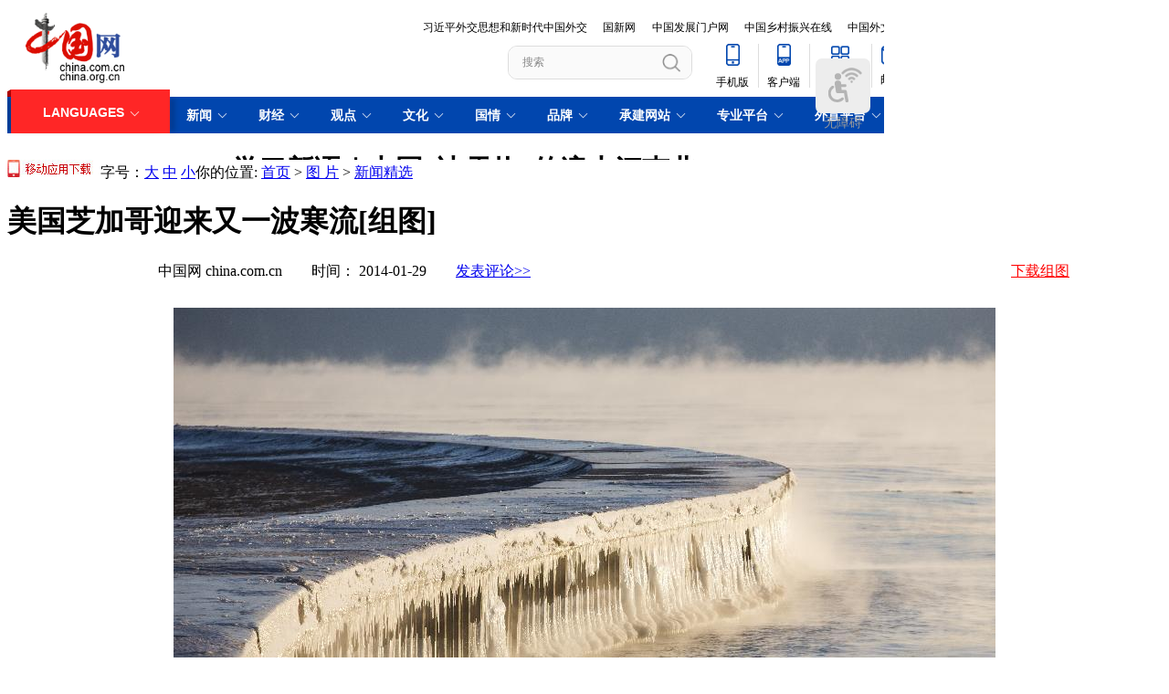

--- FILE ---
content_type: text/html; charset=UTF-8
request_url: http://photo.china.com.cn/2014-01/29/content_31337456.htm
body_size: 15531
content:
<!DOCTYPE html PUBLIC "-//W3C//DTD XHTML 1.0 Transitional//EN" "http://www.w3.org/TR/xhtml1/DTD/xhtml1-transitional.dtd">
<html xmlns="http://www.w3.org/1999/xhtml">
<head>
<meta http-equiv="Content-Type" content="text/html; charset=UTF-8"/>
<title> 美国芝加哥迎来又一波寒流[组图]_图片中国_中国网</title>
<meta name="description" content="这是1月27日拍摄的美国芝加哥的密歇根湖。27日，位于美国中部的“风城”芝加哥迎来又一波寒流，当晚气温预计将下降到零下15至20摄氏度。27日，位于美国中部的“风城”芝加哥迎来又一波寒流，当晚气温预计将下降到零下15至20摄氏度。"></meta>
<meta name="keywords" content=" 风城,美国本土,芝加哥,云门,游客" />

<META name="filetype" content="0"></META>
<META name="publishedtype" content="1"></META>
<META name="pagetype" content="1"></META>
<META name="catalogs" content=" 7075662"></META>
<META name="contentid" content=" 31337456"></META>
<META name="publishdate" content=" 2014-01-29"></META>
<META name="author" content=" 杨楠"></META>
<link href="http://www.china.com.cn/photochina/2009photochina-bigArticle.css" rel="stylesheet" type="text/css"/>
<script type="text/javascript">
<!--
function fontZoom(size) {
    document.getElementById('artibody').style.fontSize=size+'px'
}
-->
</script>

<style type="text/css">
<!--
.x1 {
    font-family: "宋体";
    font-size: 14px;
    line-height: 20px;
    color: #555555;
    text-decoration: none;
}
#artibody img {max-width:900px;}
#compile font { color:#000; font-size:12px;}
#from_info { height:34px; padding-left:165px;}
#xzd { width:65px; height:34px; float:right; margin-right:100px;}
#xzd a { color:#FF0000; text-decoration:underline;}
-->
</style>

<!--[if IE 6]>
<script type="text/javascript" language="javascript">
<!==
function suitPic() {
        var width   = 0;
        var height  = 0;
        var changed = 0;
        var setwidth = 900; //允许的最大宽度
        var setheight = 6000; //允许的最大高度
        var img = document.getElementsByTagName('IMG');
        for (i = 0; i < img.length; i++) {
                width = img[i].width;
                height = img[i].height;
                if (img[i].width > setwidth) {
                        n = img[i].width / setwidth;
                        img[i].width = setwidth;
                        img[i].height = height / n;
                        changed = 1;
                }
                if (img[i].height > setheight) {
                        n = img[i].height / setheight
                        img[i].width = img[i].width / n;
                        img[i].height = setheight;
                        changed = 1;
                }
                if (changed == 1) {
                        //这里你可以做点什么,比如 "alert('萎缩了');",但通常没什么可做的.
                }
        }
}
</script>
<![endif]-->
</head>
<body onload="suitPic();">
<div id="topnav"><iframe id="photo_header" src="../../node_7075785.htm" width="960" height="167" scrolling="no" marginheight="0" frameborder="0"></iframe>
</div>

<div id="wrapper">
<div id="menu"><span><a href="http://www.china.com.cn/photochina/app/node_7149550.htm" target="_blank"><img src="http://images.china.cn/images1/ch/2012first/120323-yd.jpg" width="94" height="19" border="0"/></a>&#160; 字号：<a href="javascript:fontZoom(18)" class="zoom1">大</a> <a href="javascript:fontZoom(16)" class="zoom2">中</a> <a href="javascript:fontZoom(14)">小</a></span>你的位置:
<a href="../../" target="_blank" class="">首页</a><font class="">&#160;&#62;&#160;</font><a href="../../index.htm" target="_blank" class="">图 片</a><font class="">&#160;&#62;&#160;</font><a href="../../node_7075662.htm" target="_blank" class="">新闻精选</a>
</div>

<h1 id="title"> 美国芝加哥迎来又一波寒流[组图]</h1>
<div id="from_info"><div id="xzd"><a id="dblnk" href="http://photostock.china.com.cn/Web_CHN/default.aspx" target="_blank">下载组图</a></div>中国网 china.com.cn　　时间： 2014-01-29　　<a onclick="viewComment();" href="#">发表评论>></a></div>
<div id="artibody"><!--enpproperty <url>http://photo.china.com.cn/2014-01/29/content_31337456.htm</url><domainname>photo.china.com.cn</domainname><abstract>这是1月27日拍摄的美国芝加哥的密歇根湖。27日，位于美国中部的“风城”芝加哥迎来又一波寒流，当晚气温预计将下降到零下15至20摄氏度。27日，位于美国中部的“风城”芝加哥迎来又一波寒流，当晚气温预计将下降到零下15至20摄氏度。</abstract><date>2014-01-29 08:08:23.0</date><author>杨楠</author><title>美国芝加哥迎来又一波寒流[组图]</title><keyword>风城,美国本土,芝加哥,云门,游客</keyword><subtitle>美国芝加哥迎来又一波寒流[组图]</subtitle><sourcename>新华网</sourcename><introtitle>美国芝加哥迎来又一波寒流[组图]</introtitle><siteid>1000</siteid><nodeid>7075662</nodeid><nodename>新闻精选</nodename>/enpproperty-->
 <!--enpcontent-->
<p align="center"><a href="content_31337456_2.htm"><img alt="" border="0" id="24906914" md5="" src="http://images.china.cn/attachement/jpg/site1000/20140129/001fd04ceb6414528b2156.jpg"/></a></p>

<p style="TEXT-INDENT: 30px; MARGIN: 0px 3px 15px">这是1月27日拍摄的美国芝加哥的密歇根湖。今年冬天，美国本土近三分之二的地区遭遇极寒天气。27日，位于美国中部的“风城”芝加哥迎来又一波寒流，当晚气温预计将下降到零下15至20摄氏度。新华社发（沈霆摄）</p>

<p align="center"></p><!--/enpcontent-->
<div width="100%" id="autopage">
<center><span>1</span>&#160;&#160; <a href="content_31337456_2.htm">2</a>&#160;&#160; <a href="content_31337456_3.htm">3</a>&#160;&#160; <a href="content_31337456_2.htm">下一页</a>&#160;&#160;</center>

<br/>
<br/>
</div>
</div>

<div style="width:940px; margin:auto; text-align:left;">
<table width="940" border="0" cellspacing="0" cellpadding="0" style="border:3px solid #EFEFEF">
<tr>
<td height="30" class="x1" style="padding-left:20px;"><b>相关新闻</b></td>
</tr>

<tr>
<td>
<table width="800" border="0" cellspacing="0" cellpadding="0" style="margin:5px 60px;">
<tr>
<td style="padding-bottom:5px;"><a href="content_31336885.htm" class="x1" target="_blank">·2014央视春节联欢晚会节目单正式发布[组图]</a></td>
</tr>

<tr>
<td style="padding-bottom:5px;"><a href="../28/content_31332435.htm" class="x1" target="_blank">·浙江多地年后活禽市场休市3个月[组图]</a></td>
</tr>

<tr>
<td style="padding-bottom:5px;"><a href="../28/content_31327924.htm" class="x1" target="_blank">·中国海军新一代扫雷舰“青州舰”正式入列[组图]</a></td>
</tr>

<tr>
<td style="padding-bottom:5px;"><a href="../28/content_31327220.htm" class="x1" target="_blank">·2014国际中华小姐总决赛落幕 “港姐”陈凯琳夺冠[组图]</a></td>
</tr>

<tr>
<td style="padding-bottom:5px;"><a href="../28/content_31326237.htm" class="x1" target="_blank">·剪绒羊毛皮夹克 韩国女星人手一件[组图]</a></td>
</tr>

<tr>
<td style="padding-bottom:5px;"><a href="../28/content_31326267.htm" class="x1" target="_blank">·英国举行“泥巴硬汉”比赛 选手挑战“泥泞地狱”[组图]</a></td>
</tr>

<tr>
<td style="padding-bottom:5px;"><a href="../28/content_31326301.htm" class="x1" target="_blank">·青岛八大关湖水变红散发臭味[组图]</a></td>
</tr>

<tr>
<td style="padding-bottom:5px;"><a href="../28/content_31326236.htm" class="x1" target="_blank">·泰国大选提前投票举行 反政府示威者围堵投票站[组图]</a></td>
</tr>

<tr>
<td style="padding-bottom:5px;"><a href="../28/content_31326191.htm" class="x1" target="_blank">·春节临近北京人流大减 道路通畅商圈空荡[组图]</a></td>
</tr>
</table>
</td>
</tr>
</table>

</div>

<div style="width:900px; margin: 10px auto;"><iframe id="gdPic" src="../../node_7184130.htm" width="900" height="120" scrolling="no" marginheight="0" frameborder="0"></iframe></div>

<div id="phcnlinkpic">
<img src="http://images.china.cn/attachement/jpg/site1000/20140129/001fd04ceb6414528c300e.jpg"/>
</div>

<table width="920" border="0" cellspacing="0" cellpadding="0" style="margin-left:15px;">
<tr>
<td><font color="#990100">文章来源： 新华网</font></td>
<td>本网部分展示作品享有版权，详见产品付费下载页面。购买请拨打010-88828049中国网图片库咨询详情</td>
<td>
<script type="text/javascript" charset="utf-8" src="http://www.china.com.cn/photochina/weibo.js">
</script>
</td>
<td><font color="#990100">责任编辑： 杨楠</font></td>
</tr>
</table>

<div id="toollinks"><img src="http://images.china.cn/images1/ch/09photochina/m1.gif" align="absmiddle"/><a onclick="Javascript:{ window.clipboardData.setData('text',document.title + window.location.href); alert('复制成功');}" href="#">推荐</a><span>|</span><img src="http://images.china.cn/images1/ch/09photochina/m2.gif" align="absmiddle"/><a href="javascript:window.external.AddFavorite(document.location.href,document.title)">收藏</a><span>|</span><img src="http://images.china.cn/images1/ch/09photochina/m3.gif" align="absmiddle"/><a href="javascript:window.print();">打印</a><span>|</span><img src="http://images.china.cn/images1/ch/09photochina/m4.gif" align="absmiddle"/><a href="javascript:fontZoom(18)">大</a> <a href="javascript:fontZoom(16)">中</a> <a href="javascript:fontZoom(14)">小</a><span>|</span><img src="http://images.china.cn/images1/ch/09photochina/m5.gif" align="absmiddle"/><a href="javascript:window.close();">关闭</a></div>

<div id="weibo" style="width:728px;margin:0px auto;">
<script type="text/javascript">
<!--
document.write('<iframe width="728" height="210" frameborder="0" scrolling="no" src="http://widget.weibo.com/relationship/bulkfollow.php?language=zh_cn&uids=1880917287,1880477991,1918009247,1880252175,1884488621,1984482065&wide=1&color=CCC,FFFFFF,0082CB,666666&showtitle=0&showinfo=1&sense=0&verified=1&count=6&refer='+encodeURIComponent(location.href)+'&dpc=1"><\/iframe>')
-->
</script>
</div>

<div id="google">
<script type="text/javascript" src="http://www.china.com.cn/photochina/gad7.js">
</script>
</div>

<div id="hot"><iframe id="photo_zxtp" src="../../node_7075790.htm" width="958" height="880" scrolling="no" marginheight="0" frameborder="0"></iframe></div>

<div><iframe id="photo_partner" src="../../node_7075786.htm" width="942" height="50" scrolling="no" marginheight="0" frameborder="0"></iframe></div>
</div>

<div id="copyright">版权所有 中国互联网新闻中心 电子邮件: zhaon@china.org.cn 电话: 86-10-88828049 京ICP证 040089号 网络传播视听节目许可证号:010512</div>

<form action="http://comments.china.com.cn/comments/do/AddCommentAction" method="post" target="_blank" id="myform">
<input type="hidden" name="nodeid" value="7075662"/> <input type="hidden" name="nodename" value="%u65B0%u95FB%u7CBE%u9009"/> <input type="hidden" name="nsid" value="31337456"/> <input type="hidden" name="siteid" value="1000"/> <input type="hidden" name="sitename" value="%u4E2D%u6587%20China"/> <input type="hidden" name="title" value="%u7F8E%u56FD%u829D%u52A0%u54E5%u8FCE%u6765%u53C8%u4E00%u6CE2%u5BD2%u6D41%5B%u7EC4%u56FE%5D"/> <input type="hidden" name="puburl" value="FounderCommenthttp://photo.china.com.cn/2014-01/29/content_31337456.htm"/>

</form>

<div id="webdig_source" style="display:none"> 新华网
</div>

<div style="display:none">
<script type="text/javascript">
<!--
var preJump = "http://www.china.com.cn/photochina/node_7075670.htm";var nextJump = "http://www.china.com.cn/photochina/node_7075670.htm";var urls = new Array();
var imgs = new Array();
var zhengwens = new Array();
var tuzhus = new Array();
function init(){
    var ilist = document.images;    
    var j = 0;
    for(var i = 0; i < ilist.length-1; i++) {
        if (ilist[i].src.indexOf("attachement")>0){
            var pn = "P" + (++j);
            var ps = ilist[i].src;
            var pl = ilist[i].parentNode.href;      
        
            var obj = new Object();
            obj.imgurl = ps;
            obj.bimgurl = pl;
            imgs.push(obj);
            zhengwens.push(ilist[i].title);
        }    
    }
    var abstract = document.getElementsByTagName("meta")[1].content;
    var temp = abstract.split(" ");
    var sysid = temp[temp.length-1];
    if (!isNaN(sysid)){
        var dblnk = document.getElementById("dblnk");
        dblnk.setAttribute("href","http://photostock.china.com.cn/Web_CHN/vg_photo.aspx?SysId="+sysid);
    }
//var sound = document.getElementsByTagName("bgsound").item(0); 
//if (sound){document.getElementById("simg").appendChild(sound);}
    loadurls();
    var currenturl = document.location.href;
    for(var j = 0; j < urls.length; j++){
        if(urls[j]==currenturl){
            if(j>0) 
                preJump = urls[j-1];
            if(j<urls.length-1) 
                nextJump = urls[j+1];
            break;
        }  
    }
}
init();
function loadurls() {
    var xml, xml_url = 'http://www.china.com.cn/photochina/7076559.xml';
    if (typeof window.ActiveXObject != 'undefined') {
            xml = new ActiveXObject("Microsoft.XMLDOM");
            xml.async = false;
            xml.load(xml_url);
    } else if (document.implementation && document.implementation.createDocument) {
        if (isFirefox = navigator.userAgent.indexOf("Firefox") > 0) {
            xml = document.implementation.createDocument("", "", null);
            xml.async = false;
            xml.load(xml_url);
        } else {
            var xmlhttp = new window.XMLHttpRequest();
            xmlhttp.open("GET", xml_url, false);
            xmlhttp.send("");
            xml = xmlhttp.responseXML.documentElement;
        }
    }
    var temp=xml.getElementsByTagName("url");
    for(var i=0,len=temp.length;i<len;i++) {
        urls.push(temp[i].firstChild.nodeValue);
    }
}
-->
</script>

 

<script type="text/javascript">
<!--
document.write(unescape("%3Cscript src='http://cl2.webterren.com/webdig.js?z=12' type='text/javascript'%3E%3C/script%3E"));
-->
</script>

 

<script type="text/javascript">
<!--
wd_paramtracker("_wdxid=000000000000000000000000000000000000000000")
-->
</script>
</div>

<script type="text/javascript" src="http://images.china.cn/images1/ch/photo2008/2008PhotoComment.js">
</script>

<!-- Start Alexa Certify Javascript -->
<script type="text/javascript">
<!--
            _atrk_opts = { atrk_acct:"uOrsj1agkg00w1", domain:"china.com.cn",dynamic: true};
            (function() { var as = document.createElement('script'); as.type = 'text/javascript'; as.async = 

true; as.src = "https://d31qbv1cthcecs.cloudfront.net/atrk.js"; var s = document.getElementsByTagName

('script')[0];s.parentNode.insertBefore(as, s); })();
        
-->
</script>

<noscript><img src="https://d5nxst8fruw4z.cloudfront.net/atrk.gif?account=uOrsj1agkg00w1" style="display:none" height="1" width="1" alt=""/></noscript><!-- End Alexa Certify Javascript -->
<script type="text/javascript">
<!--
/*300*250，创建于2013-11-20*/
var cpro_id = "u1415846";
-->
</script>

<script src="http://cpro.baidustatic.com/cpro/ui/f.js" type="text/javascript">
</script>

<script type="text/javascript">
<!--
l_uu_client='zvchinese&zvtupian';
-->
</script>

<script type="text/javascript" src="http://log.china.cn/log.js">
</script>
</body>
</html>

--- FILE ---
content_type: text/html; charset=UTF-8
request_url: http://photo.china.com.cn/node_7075790.htm
body_size: 25767
content:
<!DOCTYPE html PUBLIC "-//W3C//DTD XHTML 1.0 Transitional//EN" "http://www.w3.org/TR/xhtml1/DTD/xhtml1-transitional.dtd"><html xmlns="http://www.w3.org/1999/xhtml">
<head>
<meta http-equiv="Content-Type" content="text/html; charset=UTF-8" />
<title>图片中国_中国网</title>
<base target="_blank" />
<style type="text/css">
<!--

* { margin: 0px; padding: 0px; }

body { font-family: "宋体"; font-size: 12px; color: #000; line-height: 20px; background-color: #FFF; width: 940px; margin: 0px auto; }

a { color: #000; text-decoration: none; }

a:hover { text-decoration: underline; }

ul, li { list-style-type: none; }

img { border: 0px; }

.title { font-weight: normal; font-size: 12px; line-height: 40px; background-image: url(http://images.china.cn/images1/ch/09photochina/t-8.jpg); clear: both; height: 40px; }

.title span { background-image: url(http://images.china.cn/images1/ch/09photochina/p-7.gif); background-repeat: no-repeat; background-position: left 15px; float: right; margin-right: 15px; padding-left: 20px; }

.titlelist { clear: both; width: 928px; height: 1%; overflow: auto; margin: 0px auto; }

.titlelist li { text-align: center; display: inline; float: left; width: 202px; height: 175px; overflow: hidden; margin: 0px 15px; }

.titlelist li img { border: 1px solid #000; }

.title1 { font-weight: normal; font-size: 12px; line-height: 40px; background-image: url(http://images.china.cn/images1/ch/09photochina/t-9.jpg); clear: both; height: 40px; }

.title1 span { background-image: url(http://images.china.cn/images1/ch/09photochina/p-7.gif); background-repeat: no-repeat; background-position: left 15px; float: right; margin-right: 15px; padding-left: 20px; }

.titlelist1 { clear: both; width: 924px; height: 1%; overflow: auto; margin: 0px auto; }

.titlelist1 li { text-align: center; display: inline; float: left; width: 142px; height: 180px; overflow: hidden; margin: 0px 6px; }

.titlelist1 li img { border: 1px solid #000; }
.titlelist2 { clear: both; width: 940px; height: 1%; overflow: auto; margin: 0px auto; }

.titlelist2 li { text-align: center; display: inline; float: left; width: 207px; height: 112px; overflow: hidden; margin: 0px 17px; }

.titlelist2 li img { border: 1px solid #000; }

.title2 { font-weight: normal; font-size: 12px; line-height: 40px; background-image: url(http://images.china.cn/images1/ch/09photochina/t-10.jpg); clear: both; height: 40px; }

.title2 span { background-image: url(http://images.china.cn/images1/ch/09photochina/p-7.gif); background-repeat: no-repeat; background-position: left 15px; float: right; margin-right: 15px; padding-left: 20px; }

#list1, #list3, #list5 { display: none; }
.leng { clear: both; width: 924px; height: 1%; overflow: auto; margin: 0px auto; }

.leng li { text-align: center; display: inline; float: left; width: 142px; height: 180px; overflow: hidden; margin: 0px 6px; }

.leng li img { border: 1px solid #000; }
-->
</style>
</head>
<body>
<h1 class="title"><span><a href="http://photo.china.com.cn/node_7075661.htm" class=""  target="_blank">更多</a></span> <a href="http://photo.china.com.cn/node_7075661.htm" class=""  target="_blank"><img src="http://images.china.cn/images1/ch/2009first/tmt.gif" width="98" height="28" border="0" /></a>
</h1>

<ul class="titlelist2" id="list1">
  <li><a   href="http://photo.china.com.cn/city/2014-02/24/content_31576963.htm" ><img src="http://images.china.cn/attachement/jpg/site1000/20140224/0019b91ec8e514752b371b.jpg"   width="201" height="110" /> </a>
    <p><a   href="http://photo.china.com.cn/city/2014-02/24/content_31576963.htm" >探访京城雾霾中的工作者[组图]</a></p>
  </li><li><a   href="http://photo.china.com.cn/news/2014-02/24/content_31572038.htm" ><img src="http://images.china.cn/attachement/jpg/site1000/20140224/001fd04cef821474e1e543.jpg"   width="201" height="110" /> </a>
    <p><a   href="http://photo.china.com.cn/news/2014-02/24/content_31572038.htm" >大熊猫“星徽”、“好好”启程赴比利时定居[组图]</a></p>
  </li><li><a   href="http://photo.china.com.cn/news/2014-02/21/content_31547859.htm" ><img src="http://images.china.cn/attachement/jpg/site1000/20140221/001ec949f84714712e9508.jpg"   width="201" height="110" /> </a>
    <p><a   href="http://photo.china.com.cn/news/2014-02/21/content_31547859.htm" >探访钢管舞国家队 争议中前行</a></p>
  </li><li><a   href="http://photo.china.com.cn/2014-02/21/content_31550726.htm" ><img src="http://images.china.cn/attachement/jpg/site1000/20140221/001fd04ceb6414712cfe57.jpg"   width="201" height="110" /> </a>
    <p><a   href="http://photo.china.com.cn/2014-02/21/content_31550726.htm" >加拿大花栗鼠贪吃花生模样逗趣</a></p>
  </li><li><a   href="http://photo.china.com.cn/2014-02/21/content_31547782.htm" ><img src="http://images.china.cn/attachement/jpg/site1000/20140221/001fd04cef821471049a26.jpg"   width="201" height="110" /> </a>
    <p><a   href="http://photo.china.com.cn/2014-02/21/content_31547782.htm" >华北黄淮重度霾将持续一周[组图]</a></p>
  </li><li><a   href="http://photo.china.com.cn/ent/2014-02/21/content_31545769.htm" ><img src="http://images.china.cn/attachement/jpg/site1000/20140221/00016c42d9781470f24018.jpg"   width="201" height="110" /> </a>
    <p><a   href="http://photo.china.com.cn/ent/2014-02/21/content_31545769.htm" >陆毅米兰街头拍复古大片 俊朗面容打造阴郁型男</a></p>
  </li><li><a   href="http://photo.china.com.cn/2014-02/20/content_31535678.htm" ><img src="http://images.china.cn/attachement/jpg/site1000/20140221/001fd04cefc81470e44c05.jpg"   width="201" height="110" /> </a>
    <p><a   href="http://photo.china.com.cn/2014-02/20/content_31535678.htm" >细数伴随中国人一生的证件[组图]</a></p>
  </li><li><a   href="http://photo.china.com.cn/2014-02/21/content_31544127.htm" ><img src="http://images.china.cn/attachement/jpg/site1000/20140221/001fd04ceb641470dca734.jpg"   width="201" height="110" /> </a>
    <p><a   href="http://photo.china.com.cn/2014-02/21/content_31544127.htm" >俄罗斯少女摘下“皇冠上的明珠”</a></p>
  </li><li><a   href="http://photo.china.com.cn/2014-02/20/content_31534147.htm" ><img src="http://images.china.cn/attachement/jpg/site1000/20140220/001fd04cef82146fd5c343.jpg"   width="201" height="110" /> </a>
    <p><a   href="http://photo.china.com.cn/2014-02/20/content_31534147.htm" >广西南宁道路爆管 十余米路面隆起[组图]</a></p>
  </li><li><a   href="http://photo.china.com.cn/2014-02/20/content_31532860.htm" ><img src="http://images.china.cn/attachement/jpg/site1000/20140220/001ec949f847146fb29447.jpg"   width="201" height="110" /> </a>
    <p><a   href="http://photo.china.com.cn/2014-02/20/content_31532860.htm" >【图片故事】“微小学”的开学第一天</a></p>
  </li><li><a   href="http://photo.china.com.cn/2014-02/20/content_31531580.htm" ><img src="http://images.china.cn/attachement/jpg/site1000/20140220/001fd04ceb64146f8af71b.jpg"   width="201" height="110" /> </a>
    <p><a   href="http://photo.china.com.cn/2014-02/20/content_31531580.htm" >基辅骚乱400余死伤 国际社会呼吁止暴对话</a></p>
  </li><li><a   href="http://photo.china.com.cn/2014-02/20/content_31531327.htm" ><img src="http://images.china.cn/attachement/jpg/site1000/20140220/001fd04ceb64146f8b071d.jpg"   width="201" height="110" /> </a>
    <p><a   href="http://photo.china.com.cn/2014-02/20/content_31531327.htm" >三江源腹地现雪豹踪影</a></p>
  </li><li><a   href="http://photo.china.com.cn/2014-02/20/content_31531323.htm" ><img src="http://images.china.cn/attachement/jpg/site1000/20140220/001fd04ceb64146f8aff1c.jpg"   width="201" height="110" /> </a>
    <p><a   href="http://photo.china.com.cn/2014-02/20/content_31531323.htm" >香港恢复出售本地活鸡</a></p>
  </li><li><a   href="http://photo.china.com.cn/2014-02/20/content_31531282.htm" ><img src="http://images.china.cn/attachement/jpg/site1000/20140220/001fd04ceb64146f8b0e1e.jpg"   width="201" height="110" /> </a>
    <p><a   href="http://photo.china.com.cn/2014-02/20/content_31531282.htm" >韩国离散家属在束草集合</a></p>
  </li><li><a   href="http://photo.china.com.cn/2014-02/19/content_31526149.htm" ><img src="http://images.china.cn/attachement/jpg/site1000/20140219/c89cdcae3976146ea95a3b.jpg"   width="201" height="110" /> </a>
    <p><a   href="http://photo.china.com.cn/2014-02/19/content_31526149.htm" >《高等学校学术委员会规程》颁布 将于3月1日起实施[组图]</a></p>
  </li><li><a   href="http://photo.china.com.cn/2014-02/19/content_31526128.htm" ><img src="http://images.china.cn/attachement/jpg/site1000/20140219/d43d7e14de0d146ea34f29.jpg"   width="201" height="110" /> </a>
    <p><a   href="http://photo.china.com.cn/2014-02/19/content_31526128.htm" >英女摄影师躲警卫攀爬建筑拍完美照 [组图]</a></p>
  </li><li><a   href="http://photo.china.com.cn/2014-02/19/content_31525975.htm" ><img src="http://images.china.cn/attachement/jpg/site1000/20140219/c89cdcae3976146ea26632.jpg"   width="201" height="110" /> </a>
    <p><a   href="http://photo.china.com.cn/2014-02/19/content_31525975.htm" >英王查理二世老宅首次公开出售 叫价500万英镑[组图]</a></p>
  </li><li><a   href="http://photo.china.com.cn/2014-02/19/content_31526019.htm" ><img src="http://images.china.cn/attachement/jpg/site1000/20140219/d43d7e14de0d146ea18c52.jpg"   width="201" height="110" /> </a>
    <p><a   href="http://photo.china.com.cn/2014-02/19/content_31526019.htm" >惊为天人的混血女星 [组图]</a></p>
  </li>
</ul>
<ul class="titlelist" id="list2"></ul>

<h1 class="title1"><span><a href="http://photo.china.com.cn/node_7075675.htm" class=""  target="_blank">更多</a></span><a href="http://photo.china.com.cn/node_7075675.htm" class=""  target="_blank"><img src="http://images.china.cn/images1/ch/2009first/tmt.gif" width="98" height="28" border="0" /></a></h1>

<ul class="titlelist1" id="list3">
  <li><a   href="http://photo.china.com.cn/news/2015-07/31/content_36194737.htm" ><img src="http://images.china.cn/attachement/jpg/site1000/20150731/6c0b840a23ae172557122b.jpg"   width="140" height="105" /> </a>
    <p><a   href="http://photo.china.com.cn/news/2015-07/31/content_36194737.htm" >【中国故事】探秘中东雷场扫雷兵</a></p>
  </li><li><a   href="http://photo.china.com.cn/news/2015-01/17/content_34584843.htm" ><img src="http://images.china.cn/attachement/jpg/site1000/20150117/001fd04ceb641624264a4d.jpg"   width="140" height="105" /> </a>
    <p><a   href="http://photo.china.com.cn/news/2015-01/17/content_34584843.htm" >长江福北水道沉船已打捞出水[组图]</a></p>
  </li><li><a   href="http://photo.china.com.cn/news/2015-01/17/content_34584761.htm" ><img src="http://images.china.cn/attachement/jpg/site1000/20150117/001fd04ceb64162420db4a.jpg"   width="140" height="105" /> </a>
    <p><a   href="http://photo.china.com.cn/news/2015-01/17/content_34584761.htm" >湖北荆州望山桥一号楚墓出土110件文物 带字竹简现身[组图]</a></p>
  </li><li><a   href="http://photo.china.com.cn/news/2015-01/17/content_34584048.htm" ><img src="http://images.china.cn/attachement/jpg/site1000/20150117/001fd04ceb64162406d810.jpg"   width="140" height="105" /> </a>
    <p><a   href="http://photo.china.com.cn/news/2015-01/17/content_34584048.htm" >山西平陆黄河湿地发生白天鹅禽流感疫情[组图]</a></p>
  </li><li><a   href="http://photo.china.com.cn/news/2015-01/17/content_34584049.htm" ><img src="http://images.china.cn/attachement/jpg/site1000/20150117/001fd04ceb641624063b0f.jpg"   width="140" height="105" /> </a>
    <p><a   href="http://photo.china.com.cn/news/2015-01/17/content_34584049.htm" >沈阳法库冬捕节再现辽代渔猎盛景[组图]</a></p>
  </li><li><a   href="http://photo.china.com.cn/news/2015-01/16/content_34578493.htm" ><img src="http://images.china.cn/attachement/jpg/site1000/20150116/001fd04ceb641622f70b37.jpg"   width="140" height="105" /> </a>
    <p><a   href="http://photo.china.com.cn/news/2015-01/16/content_34578493.htm" >我军第二批援塞抗埃医疗队首批归国队员抵京[组图]</a></p>
  </li><li><a   href="http://photo.china.com.cn/2014-10/27/content_33886603.htm" ><img src="http://images.china.cn/attachement/jpg/site1000/20141027/c03fd556708815b8780d5c.jpg"   width="140" height="105" /> </a>
    <p><a   href="http://photo.china.com.cn/2014-10/27/content_33886603.htm" >河南新郑一施工场地现56座战国古墓</a></p>
  </li><li><a   href="http://photo.china.com.cn/news/2014-09/23/content_33583871.htm" ><img src="http://images.china.cn/attachement/jpg/site1000/20140923/001fd04ceb64158b02cf44.jpg"   width="140" height="105" /> </a>
    <p><a   href="http://photo.china.com.cn/news/2014-09/23/content_33583871.htm" >台风“凤凰”登陆浙江 狂风掀起巨浪[组图]</a></p>
  </li><li><a   href="http://photo.china.com.cn/2014-09/11/content_33487675.htm" ><img src="http://images.china.cn/attachement/jpg/site1000/20140911/c03fd5567088157bd6fb33.jpg"   width="140" height="105" /> </a>
    <p><a   href="http://photo.china.com.cn/2014-09/11/content_33487675.htm" >东南大学学生自造方程式赛车(组图)</a></p>
  </li><li><a   href="http://photo.china.com.cn/2014-08/25/content_33335413.htm" ><img src="http://images.china.cn/attachement/jpg/site1000/20140825/001aa0bab90b156569e804.jpg"   width="140" height="105" /> </a>
    <p><a   href="http://photo.china.com.cn/2014-08/25/content_33335413.htm" >中秋将至 “经济型月饼”走俏</a></p>
  </li><li><a   href="http://photo.china.com.cn/2014-08/06/content_33163698.htm" ><img src="http://images.china.cn/attachement/jpg/site1000/20140806/001aa0bab90b154c5e3708.jpg"   width="140" height="105" /> </a>
    <p><a   href="http://photo.china.com.cn/2014-08/06/content_33163698.htm" >南京青奥会开幕式在即 少林小子忙排演</a></p>
  </li><li><a   href="http://photo.china.com.cn/2014-06/24/content_32759265.htm" ><img src="http://images.china.cn/attachement/jpg/site1000/20140624/001aa0bab90b1513af420c.jpg"   width="140" height="105" /> </a>
    <p><a   href="http://photo.china.com.cn/2014-06/24/content_32759265.htm" >四川航空媒体开放日 解密飞机内部构造</a></p>
  </li><li><a   href="http://photo.china.com.cn/2014-04/22/content_32174202.htm" ><img src="http://images.china.cn/attachement/jpg/site1000/20140422/001aa0bab90b14c0a5c422.jpg"   width="140" height="105" /> </a>
    <p><a   href="http://photo.china.com.cn/2014-04/22/content_32174202.htm" >实拍解放军精锐守岛部队残酷训练：磨励精武之志</a></p>
  </li><li><a   href="http://photo.china.com.cn/news/2014-03/22/content_31871296.htm" ><img src="http://images.china.cn/attachement/jpg/site1000/20140322/001fd04cefc81497b15104.jpg"   width="140" height="105" /> </a>
    <p><a   href="http://photo.china.com.cn/news/2014-03/22/content_31871296.htm" >【图片故事】探访剪纸艺人李传源</a></p>
  </li><li><a   href="http://photo.china.com.cn/2014-03/21/content_31865533.htm" ><img src="http://images.china.cn/attachement/jpg/site1000/20140321/001aa0bab90b14966d1403.jpg"   width="140" height="105" /> </a>
    <p><a   href="http://photo.china.com.cn/2014-03/21/content_31865533.htm" >西宁首次引进喷雾车防尘降霾</a></p>
  </li><li><a   href="http://photo.china.com.cn/ent/2014-02/28/content_31624313.htm" ><img src="http://images.china.cn/attachement/jpg/site1000/20140228/001fd04ceb64147a201e07.jpg"   width="140" height="105" /> </a>
    <p><a   href="http://photo.china.com.cn/ent/2014-02/28/content_31624313.htm" >《星星》大结局 女神全智贤无死角人生全解析[组图]</a></p>
  </li><li><a   href="http://photo.china.com.cn/2014-02/25/content_31584221.htm" ><img src="http://images.china.cn/attachement/jpg/site1000/20140225/d43d7e14de0d1476226c1b.jpg"   width="140" height="105" /> </a>
    <p><a   href="http://photo.china.com.cn/2014-02/25/content_31584221.htm" >河北邯郸开学首日遇雾霾 学生室内做课间操 [组图]</a></p>
  </li><li><a   href="http://photo.china.com.cn/2014-02/25/content_31584188.htm" ><img src="http://images.china.cn/attachement/jpg/site1000/20140225/d43d7e14de0d147621d410.jpg"   width="140" height="105" /> </a>
    <p><a   href="http://photo.china.com.cn/2014-02/25/content_31584188.htm" >乌克兰最高拉达召开会议 为暴力冲突死难者哀悼 [组图]</a></p>
  </li>
</ul>
<ul class="titlelist1" id="list4"></ul>

<h1 class="title2"><span><a href="http://photo.china.com.cn/node_7075676.htm" class=""  target="_blank">更多</a>
</span> <a href="http://photo.china.com.cn/node_7075676.htm" class=""  target="_blank"><img src="http://images.china.cn/images1/ch/2009first/tmt.gif" width="98" height="28" border="0" /></a></h1>

<ul class="titlelist1" id="list5">
  <li><a   href="http://www.china.com.cn/photo/txt/2015-04/02/content_35226882.htm" ><img src="http://images.china.cn/attachement/jpg/site1000/20150402/d43d7e14ddd116872e2334.jpg"   width="140" height="105" /> </a>
    <p><a   href="http://www.china.com.cn/photo/txt/2015-04/02/content_35226882.htm" >【非遗】广州黄埔“波罗诞”千年庙会</a></p>
  </li><li><a   href="http://photo.china.com.cn/city/2015-04/02/content_35225750.htm" ><img src="http://images.china.cn/attachement/jpg/site1000/20150402/001fd04cebf516871e391f.jpg"   width="140" height="105" /> </a>
    <p><a   href="http://photo.china.com.cn/city/2015-04/02/content_35225750.htm" >[世遗]辽宁抚顺清永陵[组图]</a></p>
  </li><li><a   href="http://www.china.com.cn/photo/txt/2015-04/02/content_35225333.htm" ><img src="http://images.china.cn/attachement/jpg/site1000/20150402/001fd04cebf51686faba63.jpg"   width="140" height="105" /> </a>
    <p><a   href="http://www.china.com.cn/photo/txt/2015-04/02/content_35225333.htm" >【非遗】潮汕民间奇特民俗——摆猪羊、营锣鼓[组图]</a></p>
  </li><li><a   href="http://photo.china.com.cn/city/2015-04/02/content_35223395.htm" ><img src="http://images.china.cn/attachement/jpg/site1000/20150402/001fd04cebf51686e00663.jpg"   width="140" height="105" /> </a>
    <p><a   href="http://photo.china.com.cn/city/2015-04/02/content_35223395.htm" >【少数民族民俗】云南楚雄州彝族“左脚舞”[组图]</a></p>
  </li><li><a   href="http://photo.china.com.cn/city/2015-04/01/content_35216502.htm" ><img src="http://images.china.cn/site1000/2015-04/01/c03fd556705c1687444414.jpg"   width="140" height="105" /> </a>
    <p><a   href="http://photo.china.com.cn/city/2015-04/01/content_35216502.htm" >【中国故事】民间艺人姜国兴用泥塑讲述《平凡的世界》</a></p>
  </li><li><a   href="http://photo.china.com.cn/city/2015-04/01/content_35214135.htm" ><img src="http://images.china.cn/attachement/jpg/site1000/20150401/d43d7e14ddd11685a72838.jpg"   width="140" height="105" /> </a>
    <p><a   href="http://photo.china.com.cn/city/2015-04/01/content_35214135.htm" >【非遗】彝族“撮泰吉” 古老原始的信仰仪式</a></p>
  </li><li><a   href="http://photo.china.com.cn/city/2015-04/01/content_35213183.htm" ><img src="http://images.china.cn/attachement/jpg/site1000/20150401/d43d7e14ddd116859db730.jpg"   width="140" height="105" /> </a>
    <p><a   href="http://photo.china.com.cn/city/2015-04/01/content_35213183.htm" >神秘夜郎后裔的竹王崇拜[组图]</a></p>
  </li><li><a   href="http://photo.china.com.cn/city/2015-03/30/content_35194374.htm" ><img src="http://images.china.cn/attachement/jpg/site1000/20150330/d43d7e14ddd116833ee828.jpg"   width="140" height="105" /> </a>
    <p><a   href="http://photo.china.com.cn/city/2015-03/30/content_35194374.htm" >天气回暖 烟台海滨海鸥逐浪觅食[组图]</a></p>
  </li><li><a   href="http://photo.china.com.cn/city/2015-03/30/content_35193783.htm" ><img src="http://images.china.cn/attachement/jpg/site1000/20150330/d43d7e14ddd11683318620.jpg"   width="140" height="105" /> </a>
    <p><a   href="http://photo.china.com.cn/city/2015-03/30/content_35193783.htm" >流光溢彩——青岛璀璨夜景[组图]</a></p>
  </li><li><a   href="http://photo.china.com.cn/city/2015-01/12/content_34535158.htm" ><img src="http://images.china.cn/attachement/jpg/site1000/20150112/001fd04cebf5161d7f7221.jpg"   width="140" height="105" /> </a>
    <p><a   href="http://photo.china.com.cn/city/2015-01/12/content_34535158.htm" >【非遗】“比猫画虎”寓意吉祥的虎头鞋[组图]</a></p>
  </li><li><a   href="http://photo.china.com.cn/city/2014-11/24/content_34134161.htm" ><img src="http://images.china.cn/attachement/jpg/site1000/20141125/0019b91ec8e515de6d0316.jpg"   width="140" height="105" /> </a>
    <p><a   href="http://photo.china.com.cn/city/2014-11/24/content_34134161.htm" >新疆七旬驯鹰人</a></p>
  </li><li><a   href="http://photo.china.com.cn/news/2014-11/25/content_34144541.htm" ><img src="http://images.china.cn/attachement/jpg/site1000/20141125/0019b91ec8e515de6c5d15.jpg"   width="140" height="105" /> </a>
    <p><a   href="http://photo.china.com.cn/news/2014-11/25/content_34144541.htm" >【图辑】向警徽告别</a></p>
  </li><li><a   href="http://photo.china.com.cn/news/2014-11/20/content_34107033.htm" ><img src="http://images.china.cn/attachement/jpg/site1000/20141121/001ec949f84715d8e3aa53.jpg"   width="140" height="105" /> </a>
    <p><a   href="http://photo.china.com.cn/news/2014-11/20/content_34107033.htm" >采玉人的“致富”梦</a></p>
  </li><li><a   href="http://photo.china.com.cn/worldheritage/node_7215126.htm" ><img src="http://images.china.cn/attachement/jpg/site1000/20141114/001ec949f84715cfbb6c01.jpg"   width="140" height="105" /> </a>
    <p><a   href="http://photo.china.com.cn/worldheritage/node_7215126.htm" >【专题】世界遗产在中国</a></p>
  </li><li><a   href="http://photo.china.com.cn/city/2014-09/29/content_33646134.htm" ><img src="http://images.china.cn/attachement/jpg/site1000/20140929/001ec949f84715935b9514.jpg"   width="140" height="105" /> </a>
    <p><a   href="http://photo.china.com.cn/city/2014-09/29/content_33646134.htm" >【世遗】中国南方喀斯特</a></p>
  </li><li><a   href="http://photo.china.com.cn/city/2014-09/25/content_33610863.htm" ><img src="http://images.china.cn/attachement/jpg/site1000/20140926/001fd04cebf5158f1a3117.jpg"   width="140" height="105" /> </a>
    <p><a   href="http://photo.china.com.cn/city/2014-09/25/content_33610863.htm" >【世遗】北京天坛</a></p>
  </li><li><a   href="http://photo.china.com.cn/news/2014-09/17/content_33533295.htm" ><img src="http://images.china.cn/attachement/jpg/site1000/20140917/001ec949f84715837f843c.jpg"   width="140" height="105" /> </a>
    <p><a   href="http://photo.china.com.cn/news/2014-09/17/content_33533295.htm" >渐冻人的爱情坚守</a></p>
  </li><li><a   href="http://photo.china.com.cn/city/2014-09/17/content_33531875.htm" ><img src="http://images.china.cn/attachement/jpg/site1000/20140917/001ec949f84715832bf811.jpg"   width="140" height="105" /> </a>
    <p><a   href="http://photo.china.com.cn/city/2014-09/17/content_33531875.htm" >全球最美地铁站之一 台湾美丽岛站</a></p>
  </li>
</ul>
<ul class="titlelist1" id="list6"></ul>

<h1 class="title2"><span><a href="http://photo.china.com.cn/foto/index.htm" class=""  target="_blank">更多</a></span> <a href="http://photo.china.com.cn/foto/index.htm" class=""  target="_blank"><img  src="http://images.china.cn/images1/ch/20130704syzg/b15.jpg" /></a>
</h1>

<ul class="leng ">
  <li><a   href="http://photo.china.com.cn/2020-10/10/content_76793355.htm" ><img src="http://images.china.cn/site1000/2021-01/21/b276aa60-1d80-43e3-8c74-e1a5868691d1.jpg"   width="140" height="140" /> </a>
    <p><a   href="http://photo.china.com.cn/2020-10/10/content_76793355.htm" >【中国梦•黄河情】母亲河,原来你如此美丽 之 壮丽风景</a></p>
  </li><li><a   href="http://photo.china.com.cn/foto/2018-01/03/content_50186467.htm" ><img src="http://images.china.cn/site1000/2017-06/12/8ae5b0d8-81e8-4b04-b001-efb0fc3dc89a.jpg"   width="140" height="140" /> </a>
    <p><a   href="http://photo.china.com.cn/foto/2018-01/03/content_50186467.htm" >《魅力中国：飞越“一带一路”》</a></p>
  </li><li><a   href="http://photo.china.com.cn/foto/2015-02/17/content_34849882.htm" ><img src="http://images.china.cn/attachement/jpg/site1000/20150217/7427ea2109fe164d3fc902.jpg"   width="140" height="140" /> </a>
    <p><a   href="http://photo.china.com.cn/foto/2015-02/17/content_34849882.htm" >《醉美俄罗斯》张桐胜摄影作品展在京开幕</a></p>
  </li><li><a   href="http://photo.china.com.cn/foto/2014-11/08/content_34002702.htm" ><img src="http://images.china.cn/attachement/jpg/site1000/20141108/7427ea2109fe15c7f58d27.jpg"   width="140" height="140" /> </a>
    <p><a   href="http://photo.china.com.cn/foto/2014-11/08/content_34002702.htm" >百名摄影家聚焦 “纯美三清山”</a></p>
  </li>
</ul>
<script type="text/javascript">
<!--
function $(e) {return document.getElementById(e);}

function $random(min, max){
    return Math.floor(Math.random() * (max - min + 1) + min);
};

var y=$('list1');
var f=$('list2');
if(y&&f){
    for (var i=0;i<4;i++){
        var b=y.getElementsByTagName('li');
        f.appendChild(b[$random(0,b.length-1)]);
    }
}

var y1=$('list3');
var f2=$('list4');
if(y1&&f2){
    for (var i=0;i<6;i++){
        var b1=y1.getElementsByTagName('li');
        f2.appendChild(b1[$random(0,b1.length-1)]);
    }
}

var y3=$('list5');
var f4=$('list6');
if(y3&&f4){
    for (var i=0;i<6;i++){
        var b2=y3.getElementsByTagName('li');
        f4.appendChild(b2[$random(0,b2.length-1)]);
    }
}
-->
</script>
</body>
</html>



--- FILE ---
content_type: text/html; charset=UTF-8
request_url: http://www.china.com.cn/
body_size: 94604
content:
<!DOCTYPE html
    PUBLIC "-//W3C//DTD XHTML 1.0 Transitional//EN" "http://www.w3.org/TR/xhtml1/DTD/xhtml1-transitional.dtd">
<html xmlns="http://www.w3.org/1999/xhtml">

<head>
    <meta http-equiv="Content-Type" content="text/html; charset=utf-8" />
    <title>中国网--网上中国</title>
    <meta name="description"
        content="国家重点新闻网站，拥有十个语种独立新闻采编、报道和发布权；第一时间报道国家重大新闻事件；国情信息库服务全球读者了解中国；国务院新闻办公室发布会独家网络直播发布网站；拥有国内外顶级学者专家资源，独家编发各种相关政策解读。" />
    <meta name="viewport" content="initial-scale=1.0" />
    <meta name="baidu_union_verify" content="3c859366f1b4794094de0a0925f9f6c8" />
    <meta name="baidu_ssp_verify" content="1c241fc267adf90ea89168c3e9c2f6e7" />
    <meta name="filetype" content="1" />
    <meta name="publishedtype" content="1" />
    <meta name="pagetype" content="2" />
    
                    <meta name="catalogs" content="5,001,706">
            </meta>

    <script type="text/javascript" src="http://images.china.cn/images1/ch/2015china/phone2023.js">
    </script>
    <base target="_blank" />
    <link rel="stylesheet" href="http://images.china.cn/images1/resource/styles/reset-1.0.css" />
    <link rel="stylesheet" href="http://images.china.cn/images1/ch/2022lianghui/swiper-bundle.min.css" />
    <link rel="stylesheet" href="http://images.china.cn/images1/ch/2022ChinaIdex/css/china_footer.min.css">
    <link rel="stylesheet" href="http://images.china.cn/images1/ch/2022ChinaIdex/css/china_home.min.css">

    <style type="text/css">
        @media screen and (max-width: 1420px) {
            .qqqqq img {
                width: 310px;
            }
        }
    </style>

</head>

<body>
    
        <div class="adv1 wrapper">
            <ul class="showAdv">
                            </ul>
        </div>


    <div class="topNav wrapper">
        <a href="http://www.china.com.cn/"><img src="http://images.china.cn/images1/ch/2022ChinaIdex/img/Logo_China.png"
                class="china_logo" /></a>
        <div class="topInfo">
            <div class="importantWeb">
                <a href="http://www.chinadiplomacy.org.cn/">习近平外交思想和新时代中国外交</a>
                <a href="http://english.scio.gov.cn/">国新网</a>
                <a href="http://cn.chinagate.cn/">中国发展门户网</a>
                <a href="http://f.china.com.cn/">中国乡村振兴在线</a>
                <a href="http://www.cicg.org.cn/">中国外文局</a>
            </div>
            <div class="Search">
                <form id="FindForm" class="search" name="form1" method="get"
                    action="http://query.china.com.cn/query/cn.html" target="_blank">
                    <input type="text" placeholder="搜索" name="kw" id="kw" value="" class="search-1" />
                    <input type="submit" id="button-addon" value="" class="search-2" />
                </form>
            </div>
            <ul class="service_fun">
                <li class="jumpShow">
                    <div class="navIcon wapIcon"></div>
                    <span>手机版</span>
                    <div class="jumpNav">
                        <p><strong>中国网手机版</strong><br />扫码即可查看网页</p>
                        <img src="http://images.china.cn/images1/ch/2022ChinaIdex/img/jumpNav1.png" width="55%" />
                    </div>
                </li>
                <li class="jumpShow">
                    <div class="navIcon appIcon"></div>
                    <span>客户端</span>
                    <div class="jumpNav">
                        <p><strong>中国网客户端</strong><br />点击查看下载页面</p>
                        <a href="http://app.china.com.cn/"><img
                                src="http://images.china.cn/images1/ch/2022ChinaIdex/img/jumpNav2.png" class="appImg"
                                width="32%" /></a>
                        <br />
                        <a href="http://app.china.com.cn/"><span>立即查看</span></a>
                    </div>
                </li>
                <li class="rong_hover">
                    <div class="navIcon rongIcon"></div>
                    <span>融媒矩阵</span>
                    <div class="rong">
                        <div class="rong_name">
                            <p class="rong_cur">中国网</p>
                            <p>直播</p>
                        </div>
                        <div class="rong_con">
                            <div class="rong_list">
                                
                                                                            <p>
                                            <font class="zh"><a href="https://www.zhihu.com/org/zhong-guo-wang-25"
                                                    target="_blank">中国网知乎</a></font>
                                        </p>
                                        <p>
                                            <font class="wx"><a href="0"
                                                    target="_blank">中国网微信</a></font>
                                        </p>
                                        <p>
                                            <font class="ks"><a href="https://v.kuaishou.com/JMcd6P"
                                                    target="_blank">中国网快手</a></font>
                                        </p>
                                        <p>
                                            <font class="tt"><a href="https://www.toutiao.com/c/user/token/MS4wLjABAAAA8QdhBwD7b7Afs1sdZjsw9TkKaqNU1xopqIM_GZzhRSA/?"
                                                    target="_blank">中国网头条</a></font>
                                        </p>
                                        <p>
                                            <font class="dy"><a href="https://www.douyin.com/user/MS4wLjABAAAAEpFYeBm0vjnqeLCFmswckyDyUck03KW6i4JRAjaMkDU"
                                                    target="_blank">中国网抖音</a></font>
                                        </p>
                                        <p>
                                            <font class="sina"><a href="https://weibo.com/zhongguowang"
                                                    target="_blank">中国网微博</a></font>
                                        </p>

                                <div class="rongEM">
                                    
                                        <img src="http://images.china.cn/site1000/2023-02/22/85121286_98ffbdaf-d292-47c0-9507-8ee8bac74e8c.png"
                                                class="zh" /><img src="http://images.china.cn/site1000/2023-02/22/85121278_dc500151-348d-4923-855b-62f7eb5e52b9.jpg"
                                                class="wx" /><img src="http://images.china.cn/site1000/2023-02/22/85121258_aa7dd81b-569b-4b6f-a2f2-15eb3d5d6c12.jpg"
                                                class="ks" /><img src="http://images.china.cn/site1000/2023-02/22/85121248_f0fa4c2e-e4ff-4704-8a27-dfd69770c5fb.jpg"
                                                class="tt" /><img src="http://images.china.cn/site1000/2023-02/22/85121228_3e0349f1-46fd-4edb-88f5-a3f0a9e8c2f2.jpg"
                                                class="dy" /><img src="http://images.china.cn/site1000/2023-02/22/85121219_f12d5c32-d00d-4f32-961f-8546dc7b1143.jpg"
                                                class="sina" />

                                </div>
                            </div>
                            <div class="rong_list">
                                
                                                                            <p>
                                            <font class="wx"><a href="javascript:;"
                                                    target="_blank">中国网直播微信</a></font>
                                        </p>
                                        <p>
                                            <font class="ks"><a href="https://v.kuaishou.com/HPhc0A"
                                                    target="_blank">中国网直播快手</a></font>
                                        </p>
                                        <p>
                                            <font class="tt"><a href="https://www.toutiao.com/c/user/token/MS4wLjABAAAAsJxH4-ArV8BAL5cx_aoRPxzokJ9xU85gGqDgwD7dHnY/?source=m_redirect&wid=1677036839177"
                                                    target="_blank">中国网直播头条</a></font>
                                        </p>
                                        <p>
                                            <font class="dy"><a href="https://v.douyin.com/BTFGNtd/"
                                                    target="_blank">中国网直播抖音</a></font>
                                        </p>
                                        <p>
                                            <font class="sina"><a href="https://weibo.com/u/1884488621"
                                                    target="_blank">中国网直播微博</a></font>
                                        </p>

                                <div class="rongEM">
                                    
                                        <img src="http://images.china.cn/site1000/2023-02/22/85121309_405c05b6-8552-419c-a245-117cfc25582a.jpg"
                                                class="wx" /><img src="http://images.china.cn/site1000/2023-02/22/85121302_7bfbe757-8bbf-4bdb-b581-6a9d60534ff1.jpg"
                                                class="ks" /><img src="http://images.china.cn/site1000/2023-02/22/85121298_193c2bd5-cd8f-4132-8137-0aa1d66deefe.jpg"
                                                class="tt" /><img src="http://images.china.cn/site1000/2023-02/22/85121295_a905d6cf-99d2-401a-90bf-f39edbad8782.jpg"
                                                class="dy" /><img src="http://images.china.cn/site1000/2023-02/22/85121291_f5eeebde-a3ff-4c02-a419-6f880936521f.jpg"
                                                class="sina" />

                                </div>
                            </div>
                        </div>
                    </div>
                </li>
                <li>
                    <a href="javascript:void(0)" target="_self">
                        <div class="navIcon emailIcon"></div>
                        <span>邮箱</span>
                    </a>
                </li>
            </ul>
        </div>
    </div>

    <!-- <div class="nav_wrap mCenter"> -->
    <div class="nav_wrap">
        <div class="nav">
            <ul>
                <li></li>
                <li class="nav_language"><span>LANGUAGES</span></li>
                <li><span>新闻</span></li>
                <li><span>财经</span></li>
                <li><span>观点</span></li>
                <li><span>文化</span></li>
                <li><span>国情</span></li>
                <li><span>品牌</span></li>
                <li><span>承建网站</span></li>
                <li><span>专业平台</span></li>
                <li><span>外宣平台</span></li>
                <li></li>
            </ul>
        </div>

        <div class="pushNav">
            <ul>
                <li>
                    <a href="http://www.china.org.cn/" target="_blank">English</a>
                    <a href="http://french.china.org.cn/" target="_blank">Français</a>
                    <a href="http://german.china.org.cn/" target="_blank">Deutsch</a>
                    <a href="http://japanese.china.org.cn/" target="_blank">日本語</a>
                    <a href="http://russian.china.org.cn/" target="_blank">Русский язык</a>
                    <a href="http://spanish.china.org.cn/" target="_blank">Español</a>
                    <a href="http://arabic.china.org.cn/" target="_blank" class="arabic">العربية</a>
                    <a href="http://esperanto.china.org.cn/" target="_blank">Esperanto</a>
                    <a href="http://korean.china.org.cn/" target="_blank">한국어</a>
                    <a href="http://big5.china.com.cn/" target="_blank" class="t" id="china">中文繁体</a>
                </li>
                <li>
                    
                        <p><a href="http://news.china.com.cn/" target="_blank">新闻</a><a href="http://zhibo.china.com.cn/" target="_blank">直播</a> <a href="http://news.china.com.cn/node_7247300.htm" target="_blank">要闻</a> <a class="xy-content-link" href="http://news.china.com.cn/node_7247303.htm" target="_blank">国际</a> <a href="http://military.china.com.cn/" target="_blank">军事</a> <a href="http://cppcc.china.com.cn/" target="_blank">政协</a> <a href="http://zw.china.com.cn/" target="_blank">政务</a> <a href="http://photo.china.com.cn/" target="_blank">图片</a> <a href="http://v.china.com.cn/" target="_blank">视频</a></p>

                </li>
                <li>
                    
                        <p><a href="http://finance.china.com.cn/" target="_blank">财经</a> <a href="http://money.china.com.cn/" target="_blank">金融</a> <a href="http://stock.china.com.cn/" target="_blank">证券</a> <a href="http://auto.china.com.cn/" target="_blank">汽车</a> <a href="http://tech.china.com.cn/" target="_blank">科技</a> <a href="http://consume.china.com.cn/" target="_blank">消费</a> <a href="http://energy.china.com.cn" target="_blank">能源</a> <a href="http://finance.china.com.cn/house/index.shtml" target="_blank">地产</a> <a href="http://agri.china.com.cn/" target="_blank">农业</a></p>

                </li>
                <li>
                    
                        <p><a href="http://www.china.com.cn/opinion2020/node_8018654.shtml" target="_blank">观点</a> <a href="http://www.china.com.cn/opinion/theory/" target="_blank">理论</a> <a href="http://think.china.com.cn/" target="_blank">智库</a> <a href="http://chinamosaic.china.com.cn/" target="_blank">中国3分钟</a> <a href="http://fangtan.china.com.cn/" target="_blank">中国访谈</a> <a href="http://www.china.com.cn/opinion/node_8018235.html" target="_blank">中国网评</a> <a href="http://news.china.com.cn/node_9018058.html" target="_blank">外媒观察</a> <a href="http://keywords.china.org.cn/" target="_blank">中国关键词</a></p>

                </li>
                <li>
                    
                        <p><a href="http://cul.china.com.cn/" target="_blank">文化</a> <a href="http://creativity.china.com.cn/" target="_blank">文创</a> <a href="http://art.china.cn/" target="_blank">艺术</a> <a href="http://fashion.china.com.cn/" target="_blank">时尚</a> <a href="http://travel.china.com.cn/" target="_blank">旅游</a> <a href="http://railway.china.com.cn/" target="_blank">铁路</a> <a href="http://read.china.com.cn/" target="_blank">悦读</a> <a href="http://mc.china.com.cn/" target="_blank">民藏</a> <a href="http://tcm.china.com.cn/" target="_blank">中医</a> <a href="http://ci.china.com.cn/" target="_blank">中国瓷</a></p>

                </li>
                <li>
                    
                        <p><a href="http://guoqing.china.com.cn/" target="_blank">国情</a> <a href="http://canjiren.china.com.cn/" target="_blank">助残</a> <a href="http://ydyl.china.com.cn/" target="_blank">一带一路</a> <a href="http://ocean.china.com.cn/" target="_blank">海洋</a> <a href="http://grassland.china.com.cn/" target="_blank">草原</a> <a href="http://gba.china.com.cn/" target="_blank">湾区</a> <a href="http://union.china.com.cn/" target="_blank">联盟</a> <a href="http://psy.china.com.cn/" target="_blank">心理</a> <a href="http://fumu.china.com.cn/" target="_blank">老年</a></p>

                </li>
                <li class="moretxt">
                    
                        <p><a href="http://xitheory.china.com.cn/" target="_blank">中国习观</a> <a href="http://news.china.com.cn/node_8025226.html" target="_blank">中国发布</a> <a href="http://guoqing.china.com.cn/node_8008769.html" target="_blank">中国有数</a> <a href="http://cul.china.com.cn/node_1008104.htm" target="_blank">似是故人来</a> <a href="http://www.china.com.cn/node_8033077.html" target="_blank">在中国寻找答案</a> <a href="http://cn.chinadiplomacy.org.cn/node_8027920.html" target="_blank">大变局</a> <a href="http://cn.chinadiplomacy.org.cn/node_8027640.shtml" target="_blank">与中国对话</a> <a href="http://spanish.china.org.cn/china/node_8013526.htm" target="_blank">彭瑞话中国</a> <a href="http://arabic.china.org.cn/node_8011982.html" target="_blank">阿拉伯人“心”体验</a> <a class="contentFiles xy-content-file" href="http://v.china.com.cn/feelofchina/" target="_blank" textvalue="中国范儿" style="color: rgb(0, 102, 204);">中国范儿</a> <a href="http://finance.china.com.cn/csp/special/ChinaPower0/index.shtml" target="_blank">中国力量</a> <a href="http://cppcc.china.com.cn/node_8024544.html" target="_blank">世界同心圆</a> <a href="http://v.china.com.cn/chinese/node_7249700.htm" target="_blank">中国人物</a> <a href="http://zgmy.china.com.cn/" target="_blank">中国名医</a> <a href="http://finance.china.com.cn/csp/special/lbqdnjhy/index.shtml" target="_blank">了不起的你</a> <a href="http://xitheory.china.com.cn/node_8020354.htm" target="_blank">中国精神</a> <a href="http://creativity.china.com.cn/node_1012974.html" target="_blank">节气中国</a> <a href="http://www.china.com.cn/youth/" target="_blank">向youngπ</a></p>

                </li>
                <li class="moretxt">
                    
                        <p><a href="http://www.cpra.org.cn/" target="_blank">中国公共关系协会</a> &nbsp;<a href="http://www.wfpchinacoe.net/" target="_blank">南南合作知识分享</a><a href="http://www.comra.org/" target="_blank">中国大洋协会</a> &nbsp;<a href="http://www.tibetology.ac.cn/" target="_blank">中国藏学研究中心</a> <a href="http://f.china.com.cn/node_8001730.htm" target="_blank">南南人权论坛</a> <a href="http://ccwm.china.com.cn/" target="_blank">中国妇女儿童博物馆</a><a href="http://www.yonghegong.cn/node_7175041.htm" target="_blank">雍和宫</a> <a href="http://www.cdoaa.org.cn" target="_blank">中国大洋事务管理局</a></p>

                </li>
                <li class="moretxt">
                    
                        <p><a href="https://cn.china.cn/" target="_blank">中国供应商</a> <a href="http://business.china.com.cn/" target="_blank">商务</a> <a href="http://iot.china.com.cn/" target="_blank">物联</a> <a href="http://yingji.china.com.cn/" target="_blank">应急</a> <a href="http://edu.china.com.cn/" target="_blank">教育</a> <a href="http://stzg.china.com.cn/" target="_blank">生态</a> <a href="http://ccpd.china.com.cn/" target="_blank">儒学</a><a href="http://ent.china.com.cn/" target="_blank">娱乐</a> <a href="http://weishi.china.com.cn/" target="_blank">微视</a> &nbsp;<a href="http://life.china.com.cn/" target="_blank">生活</a> <a href="http://food.china.com.cn/" target="_blank">食品</a> <a href="http://dao.china.com.cn/" target="_blank">道家文化</a> <a href="http://music.china.com.cn/" target="_blank">音乐</a> <a href="http://bjtime.china.com.cn/" target="_blank">北京时间</a> <a href="http://jilu.china.com.cn/" target="_blank">记录中国</a><a href="http://myzg.china.com.cn/" target="_blank">母婴</a> <a href="http://szjj.china.com.cn/" target="_blank">数字经济</a> <a href="http://e.china.cn/" target="_blank">中国溯源</a> <a href="http://zx.china.com.cn/index.html" target="_blank">全球甄选</a> <a href="http://zy.china.com.cn/" target="_blank">中医肿瘤</a><a href="http://dicn.china.com.cn/" target="_blank">数智中国</a><a href="http://kyzg.china.com.cn/" target="_blank">康养中国</a><a href="http://yingshi.china.com.cn/" target="_blank">影视</a><a href="http://animation.china.com.cn/" target="_blank">动漫</a><a href="http://gx.china.com.cn/" target="_blank">高校中国</a></p>

                </li>
                <li class="moretxt">
                    
                        <p><a href="http://slzg.china.com.cn/" target="_blank">丝路中国</a> <a href="http://hb.china.com.cn/" target="_blank">中国湖北</a> <a href="http://sd.china.com.cn/" target="_blank">新山东</a> <a href="http://henan.china.com.cn/" target="_blank">中部纵览</a> <a href="http://sc.china.com.cn/" target="_blank">中国四川</a> <a href="http://union.china.com.cn/yunnan.htm" target="_blank">七彩云南</a> <a href="http://zjnews.china.com.cn/" target="_blank">浪潮资讯</a><a href="http://qz.china.com.cn/" target="_blank">衢州有礼</a> <a href="http://wz.china.com.cn/" target="_blank">新温州</a> <a href="http://hs.china.com.cn/" target="_blank">海丝</a> <a href="http://fj.china.com.cn/" target="_blank">海峡</a><a href="http://changde.china.com.cn/" target="_blank">常德</a> <a href="http://grassland.china.com.cn/node_1013163.htm" target="_blank">兴安岭上兴安盟</a><a href="http://tianjin.china.com.cn/" target="_blank">Hello天津</a><a href="http://xz.china.com.cn/" target="_blank">圣洁西藏</a><a href="http://ln.china.com.cn/" target="_blank">天辽地宁</a><a href="http://guangxi.china.com.cn/" target="_blank">壮美广西</a><a href="http://jx.china.com.cn/" target="_blank">美丽江西</a><a href="http://hlj.china.com.cn/" target="_blank">大美黑龙江</a><a href="http://chongqing.china.com.cn" target="_blank">Hello重庆</a><a href="http://sx.china.com.cn" target="_blank">今日山西</a></p>

                </li>
            </ul>
        </div>
    </div>

    <div class="headline wrapper">
        
                                        <h1><a href="http://www.china.com.cn/txt/2026-01/28/content_118305164.shtml">学习新语｜中国“冰雪热”传遍大江南北</a></h1>

        
                            <p><p><a class="xy-content-link" href="http://news.china.com.cn/2026-01/28/content_118304001.shtml" target="_blank">[习近平复信津巴布韦老战士]</a>[<a class="xy-content-link" href="http://news.china.com.cn/2026-01/28/content_118305156.shtml" target="_blank">学习进行时｜产业发展，总书记强调不能喜新厌旧]</a><a class="xy-content-link" href="http://news.china.com.cn/2026-01/28/content_118305157.shtml" target="_blank">[对总书记说说心里话丨“柚”见未来 我们的生活更有奔头]</a></p></p>

        
                            <p><p><a class="xy-content-link" href="http://news.china.com.cn/2026-01/28/content_118305147.shtml" target="_blank">[中央企业资产总额截至去年底突破95万亿</a>][<a class="xy-content-link" href="http://news.china.com.cn/2026-01/28/content_118305148.shtml" target="_blank">各地如何因地制宜制定发展目标?地方两会释放这些信号]</a>[<a class="xy-content-link" href="http://news.china.com.cn/2026-01/28/content_118305149.shtml" target="_blank">全国首个"万亿城区"诞生 它"为什么能"]</a></p></p>

    </div>

    <div class="direct wrapper">


        <div class="direct_left">
            <h2><a href="http://www.china.com.cn/zhibo/node_7030498.htm">网上直播</a></h2>
            <div class="textRoll">
                <div class="swiper-wrapper">
                    
                                                    <div class="swiper-slide"><a href="http://www.china.com.cn/zhibo/content_118304884.htm">30日9:00 交通运输部举行2026年1月例行新闻发布会</a></div>
                            <div class="swiper-slide"><a href="http://www.china.com.cn/zhibo/content_118302075.htm">29日10:00 国新办就2026年春运形势和工作安排举行新闻发布会</a></div>
                            <div class="swiper-slide"><a href="http://www.china.com.cn/zhibo/content_118300065.htm">29日10:30 中国气象局2026年2月新闻发布会</a></div>
                            <div class="swiper-slide"><a href="http://www.china.com.cn/zhibo/content_118299629.htm">29日15:00 商务部召开1月第4次例行新闻发布会</a></div>
                            <div class="swiper-slide"><a href="http://www.china.com.cn/zhibo/content_118303855.htm">30日10:00 国新办就长江十年禁渔中期评估情况举行新闻发布会</a></div>
                            <div class="swiper-slide"><a href="http://www.china.com.cn/zhibo/content_118304609.htm">2日10:00 最高检召开“扎实开展违规异地执法和趋利性执法司法专项监督”新闻发布会</a></div>
                            <div class="swiper-slide"><a href="http://www.china.com.cn/zhibo/content_118299353.htm">28日10:00 国务院台湾事务办公室1月28日举行新闻发布会</a></div>
                            <div class="swiper-slide"><a href="http://www.china.com.cn/zhibo/content_118296055.htm">28日10:00 国新办就2025年国资央企高质量发展情况举行新闻发布会</a></div>
                            <div class="swiper-slide"><a href="http://www.china.com.cn/zhibo/content_118301780.htm">28日10:00 中国贸促会召开1月例行新闻发布会</a></div>
                            <div class="swiper-slide"><a href="http://www.china.com.cn/zhibo/content_118303769.htm">28日10:00 最高人民法院“国家层面知识产权案件上诉审理机制服务保障新质生产力发展”新闻发布会</a></div>

                </div>
                <div class="txtPrev">&lt;</div>
                <div class="txtNext">&gt;</div>
            </div>
        </div>

        <div class="direct_second">
            <div class="direct_scroll">
                
                                            <p><a href="http://www.china.com.cn/zhibo/node_8033535.htm">党和国家重大活动</a></p>
                        <p><a href="http://www.china.com.cn/zhibo/node_8021078.htm">中共中央新闻发布会</a></p>
                        <p><a href="http://www.china.com.cn/zhibo/node_8023778.htm">中宣部新闻发布会</a></p>
                        <p><a href="http://www.china.com.cn/zhibo/node_7243161.htm">国新办新闻发布会</a></p>
                        <p><a href="http://caifang.china.com.cn">采访信息平台</a></p>

            </div>

            
                <ul class="direct_right">
                                            <li>
                            <div class="img_scale"><a href="http://www.china.com.cn/zhibo/content_118296055.htm"><img src="//images.china.cn/site1000/2026-01/23/118296055_066a8196-4c8c-487c-9014-887535a648dd.jpg" />
                                    <span class="small_play_btn"></span>
                                </a>
                            </div>
                            <p><a href="http://www.china.com.cn/zhibo/content_118296055.htm">国新办就2025年国资央企高质量发展情况举行新闻发布会</a></p>
                        </li>
                        <li>
                            <div class="img_scale"><a href="http://www.china.com.cn/zhibo/content_118299353.htm"><img src="//images.china.cn/site1000/2026-01/26/118299353_f917193c-262e-4e5b-9ea9-01689e135952.png" />
                                    <span class="small_play_btn"></span>
                                </a>
                            </div>
                            <p><a href="http://www.china.com.cn/zhibo/content_118299353.htm">国务院台湾事务办公室1月28日举行新闻发布会</a></p>
                        </li>
                        <li>
                            <div class="img_scale"><a href="http://www.china.com.cn/zhibo/content_118301780.htm"><img src="//images.china.cn/site1000/2026-01/27/118301780_f75ceb2a-ab9a-45b8-bd04-ec374fade7d4.jpg" />
                                    <span class="small_play_btn"></span>
                                </a>
                            </div>
                            <p><a href="http://www.china.com.cn/zhibo/content_118301780.htm">中国贸促会召开1月例行新闻发布会</a></p>
                        </li>
                        <li>
                            <div class="img_scale"><a href="http://www.china.com.cn/zhibo/content_118301355.htm"><img src="//images.china.cn/site1000/2026-01/27/118301355_e48acdae-3930-4fd7-95c4-17c5af0d353b.jpg" />
                                    <span class="small_play_btn"></span>
                                </a>
                            </div>
                            <p><a href="http://www.china.com.cn/zhibo/content_118301355.htm">人社部举行例行新闻发布会</a></p>
                        </li>
                </ul>

        </div>
    </div>

    <div class="news wrapper">

        <div class="news_list">
            <ul>
                
                                            <li><a href="http://news.china.com.cn/2026-01/28/content_118304948.shtml">英国首相斯塔默抵达北京 开启4天访华行程</a></li>

                
                                            <li class="qqqqq"><a href="http://news.china.com.cn/2026-01/29/content_118305303.shtml">三部门发文强化养老服务保障 康养新业态获支持</a></li>
                        <li class="qqqqq"><a href="http://news.china.com.cn/2026-01/28/content_118304481.shtml">各地陆续进入两会时间 "稳楼市、好房子"成关键词</a></li>
                        <li class="qqqqq"><a href="http://news.china.com.cn/2026-01/28/content_118305042.shtml">从5个"新" 看国资央企2025年高质量发展的成绩单</a></li>
                        <li class="qqqqq"><a href="http://www.china.com.cn/txt/2026-01/28/content_118305089.shtml"><a class="xy-content-link" href="http://news.china.com.cn/2026-01/28/content_118305083.shtml" target="_blank">重庆晋级全国消费第一城</a> <a class="xy-content-link" href="http://news.china.com.cn/2026-01/28/content_118305084.shtml" target="_blank">深圳南山区GDP跨万亿关</a></a></li>


                <li class="qqqqq">
                    
                        <ul class="showAdv">
                                                                <li style="display: block;">
                                        <a href="http://www.china.com.cn/txt/2025-10/30/content_118150075.shtml"><img src="//images.china.cn/site1000/2025-10/30/118150075_5ef6eccb-ed27-4a01-9afa-d3828d8823d5.png" /></a>
                                    </li>
                        </ul>

                </li>

            </ul>
            <ul>
                
                                            <li><a href="http://news.china.com.cn/2026-01/29/content_118305317.shtml">地方两会开启 谋划2026年稳增长"施工图"</a></li>

                
                                            <li><a href="http://www.china.com.cn/txt/2026-01/29/content_118305374.shtml">政务应用程序管理新规适用范围是什么？一文了解</a></li>
                        <li><a href="http://news.china.com.cn/2026-01/29/content_118305301.shtml">中国驻澳大使：发展好中澳关系是两国民心所向</a></li>
                        <li><a href="http://news.china.com.cn/2026-01/29/content_118305285.shtml">全国首个“万亿城区”诞生 深圳南山“为什么能”？</a></li>
                        <li><a href="http://news.china.com.cn/2026-01/29/content_118305318.shtml">大范围雨雪再次"光顾" 中东部多省份有暴雪冻雨</a></li>
                        <li><a href="http://news.china.com.cn/2026-01/28/content_118304732.shtml">香港与土耳其促进和保护投资协定将于2月4日生效</a></li>

            </ul>
            <ul>
                
                                            <li><a href="http://news.china.com.cn/2026-01/28/content_118303560.shtml">第四届链博会将于6月22日至26日在京举行</a></li>

                
                                            <li><a href="http://www.china.com.cn/txt/2026-01/29/content_118305377.shtml">报告:香港AI竞争力指数位列全球金融枢纽城市第三</a></li>
                        <li><a href="http://news.china.com.cn/2026-01/29/content_118305287.shtml">中国多举措释放服务消费潜力 开拓经济增长新空间</a></li>
                        <li><a href="http://news.china.com.cn/2026-01/29/content_118305288.shtml">数据显示："十四五"中国经济高质量发展扎实推进</a></li>
                        <li><a href="http://news.china.com.cn/2026-01/29/content_118305300.shtml">市场监管总局公布2025"守护消费"铁拳行动案例</a></li>
                        <li><a href="http://news.china.com.cn/2026-01/29/content_118305283.shtml">第100个中国自主研发的围护系统B型舱在沪完工</a></li>

            </ul>
            <ul>
                
                                            <li><a href="http://news.china.com.cn/2026-01/28/content_118305051.shtml">西方抹黑中国的老剧本，演不下去了</a></li>

                
                                            <li><a href="http://news.china.com.cn/2026-01/29/content_118305319.shtml">新一轮俄美乌三方会谈将于2月1日在阿布扎比进行</a></li>
                        <li><a href="http://news.china.com.cn/2026-01/28/content_118305046.shtml">欧洲媒体：英首相斯塔默访华将重塑英中关系纽带</a></li>
                        <li><a href="http://news.china.com.cn/2026-01/28/content_118305052.shtml">世贸组织前总干事拉米：美保护主义做法违背承诺</a></li>
                        <li><a href="http://www.china.com.cn/txt/2026-01/28/content_118304864.shtml">俄贝加尔湖冰面发生翻车事故一名中国籍游客死亡</a></li>
                        <li><a href="http://www.china.com.cn/txt/2026-01/28/content_118305077.shtml">印度新型合成营亮相阅兵场 号称全员能操控无人机</a></li>

            </ul>
        </div>
        <div class="news_pic">
            <div class="news_pic_move hover_inner">
                <div class="swiper-wrapper swiper-no-swiping">
                    
                                                    <div class="swiper-slide">
                                <div class="img_scale"><a href="http://www.china.com.cn/txt/2026-01/28/content_118303933.shtml"><img src="//images.china.cn/site1000/2026-01/28/118303933_483a14dd-f60b-49ee-b522-2aa3b230f9a1.jpg" /></a>
                                </div>
                                <p>
                                    <a href="http://www.china.com.cn/txt/2026-01/28/content_118303933.shtml">旅日大熊猫“晓晓”“蕾蕾”顺利回国</a>
                                </p>
                                <span class="playBlock big_play_btn" data-vdosrc="旅日大熊猫“晓晓”“蕾蕾”顺利回国"></span>
                            </div>
                            <div class="swiper-slide">
                                <div class="img_scale"><a href="http://www.china.com.cn/txt/2026-01/28/content_118304432.shtml"><img src="//images.china.cn/site1000/2026-01/28/118304432_97207648-c6c1-4ed3-97a2-ea6bec31ba09.jpg" /></a>
                                </div>
                                <p>
                                    <a href="http://www.china.com.cn/txt/2026-01/28/content_118304432.shtml">内蒙古乌兰察布中欧班列集散中心累计开行中欧班列突破1000列</a>
                                </p>
                                <span class="playBlock big_play_btn" data-vdosrc="内蒙古乌兰察布中欧班列集散中心累计开行中欧班列突破1000列"></span>
                            </div>
                            <div class="swiper-slide">
                                <div class="img_scale"><a href="http://photo.china.com.cn/2026-01/28/content_118303488.shtml"><img src="//images.china.cn/site1000/2026-01/28/118303488_be810a4c-df33-48c4-80c0-a49376fda431.jpg" /></a>
                                </div>
                                <p>
                                    <a href="http://photo.china.com.cn/2026-01/28/content_118303488.shtml">中国空军八一飞行表演队飞抵新加坡 应邀参加第十届新加坡航展</a>
                                </p>
                                <span class="playBlock big_play_btn" data-vdosrc="中国空军八一飞行表演队飞抵新加坡 应邀参加第十届新加坡航展"></span>
                            </div>
                            <div class="swiper-slide">
                                <div class="img_scale"><a href="http://photo.china.com.cn/2026-01/28/content_118303486.shtml"><img src="//images.china.cn/site1000/2026-01/28/118303486_031feed6-a0fa-4f6f-a1b6-a501109dfebd.jpg" /></a>
                                </div>
                                <p>
                                    <a href="http://photo.china.com.cn/2026-01/28/content_118303486.shtml">第42次南极考察｜“雪龙”号在阿蒙森海开展潜标作业</a>
                                </p>
                                <span class="playBlock big_play_btn" data-vdosrc="第42次南极考察｜“雪龙”号在阿蒙森海开展潜标作业"></span>
                            </div>
                            <div class="swiper-slide">
                                <div class="img_scale"><a href="http://photo.china.com.cn/2026-01/28/content_118303483.shtml"><img src="//images.china.cn/site1000/2026-01/28/118303483_cd9d1f58-de9a-408c-9725-d7bc7843306a.jpg" /></a>
                                </div>
                                <p>
                                    <a href="http://photo.china.com.cn/2026-01/28/content_118303483.shtml">福建宁德：快递“上岛进村”为海岛产业振兴提供保障</a>
                                </p>
                                <span class="playBlock big_play_btn" data-vdosrc="福建宁德：快递“上岛进村”为海岛产业振兴提供保障"></span>
                            </div>
                            <div class="swiper-slide">
                                <div class="img_scale"><a href="http://www.china.com.cn/txt/2026-01/28/content_118303489.shtml"><img src="//images.china.cn/site1000/2026-01/28/118303489_85ef45f4-921c-45c2-ba32-74eae50886bd.jpg" /></a>
                                </div>
                                <p>
                                    <a href="http://www.china.com.cn/txt/2026-01/28/content_118303489.shtml">春风促就业｜让居民在家门口实现高质量就业 安徽亳州写在社区里的民生答卷</a>
                                </p>
                                <span class="playBlock big_play_btn" data-vdosrc="春风促就业｜让居民在家门口实现高质量就业 安徽亳州写在社区里的民生答卷"></span>
                            </div>
                            <div class="swiper-slide">
                                <div class="img_scale"><a href="http://www.china.com.cn/txt/2026-01/28/content_118304436.shtml"><img src="//images.china.cn/site1000/2026-01/28/118304436_a3922cd1-b762-4d16-a7dc-eea2d70b6f2b.jpg" /></a>
                                </div>
                                <p>
                                    <a href="http://www.china.com.cn/txt/2026-01/28/content_118304436.shtml">走进中国最北卫星数据接收站——漠河站</a>
                                </p>
                                <span class="playBlock big_play_btn" data-vdosrc="走进中国最北卫星数据接收站——漠河站"></span>
                            </div>
                            <div class="swiper-slide">
                                <div class="img_scale"><a href="http://www.china.com.cn/txt/2026-01/28/content_118304241.shtml"><img src="//images.china.cn/site1000/2026-01/28/118304241_22cc24b8-ab94-46b1-8579-3f6b768aa8e6.jpg" /></a>
                                </div>
                                <p>
                                    <a href="http://www.china.com.cn/txt/2026-01/28/content_118304241.shtml">“散装”乡村如何“聚”变？——霍山片区化整合激活乡村振兴“一盘棋”</a>
                                </p>
                                <span class="playBlock big_play_btn" data-vdosrc="“散装”乡村如何“聚”变？——霍山片区化整合激活乡村振兴“一盘棋”"></span>
                            </div>

                </div>
                <div class="swiper-button-next hover_btn_next"></div>
                <div class="swiper-button-prev hover_btn_prev"></div>
                <div class="swiper-pagination" id="video_page"></div>
                <div class="news_video">
                    <div class="video_box">
                        <video preload="auto" src="" controls loop></video>
                    </div>
                    <div class="video_close"></div>
                    <div class="video_title"></div>
                </div>
            </div>
            
                <ul class="news_pic_list">
                                            <li>
                            <div class="img_scale"><a href="http://www.china.com.cn/txt/2026-01/27/content_118302377.shtml"><img src="//images.china.cn/site1000/2026-01/27/118302377_3d339c5a-a70d-4d76-b4c7-84ae1b7a0f00copy.jpg" /></a>
                                <span class="playBlock small_play_btn" data-vdosrc="http://mp42.china.com.cn/video_tide/2026/1/27/20261271769494114436_470_2346.mp4"></span>
                            </div>

                            <p class="addSpan">
                                <span><a
                                            href="http://zgmy.china.com.cn/index.htm">中国名医</a></span> | <a
                                    href="http://www.china.com.cn/txt/2026-01/27/content_118302377.shtml">北京大学口腔医院吕珑薇：口腔修复进入数字化时代</a>
                            </p>
                        </li>
                        <li>
                            <div class="img_scale"><a href="http://www.china.com.cn/txt/2026-01/23/content_118296271.shtml"><img src="//images.china.cn/site1000/2026-01/23/118296271_c22bab52-0fc1-4d8b-a735-44e1c126c257copy.png" /></a>
                                <span class="playBlock small_play_btn" data-vdosrc="http://mp42.china.com.cn/video_tide/2026/1/23/20261231769133726767_479_5535.mp4"></span>
                            </div>

                            <p class="addSpan">
                                <span><a
                                            href="http://chinamosaic.china.com.cn/">中国3分钟</a></span> | <a
                                    href="http://www.china.com.cn/txt/2026-01/23/content_118296271.shtml">跨越70年 中非何以共筑全天候命运共同体？</a>
                            </p>
                        </li>
                        <li>
                            <div class="img_scale"><a href="http://www.china.com.cn/txt/2026-01/22/content_118294234.shtml"><img src="//images.china.cn/site1000/2026-01/22/118294234_3c3febef-3d84-4823-8ee0-711e8c0b7a6fcopy.jpg" /></a>
                                <span class="playBlock small_play_btn" data-vdosrc="http://mp42.china.com.cn/video_tide/2026/1/20/20261201768878157804_458_5267.mp4"></span>
                            </div>

                            <p class="addSpan">
                                <span><a
                                            href="http://fangtan.china.com.cn/">中国访谈</a></span> | <a
                                    href="http://www.china.com.cn/txt/2026-01/22/content_118294234.shtml">阎学通：美国对委内瑞拉“外科手术”让小国人人自危</a>
                            </p>
                        </li>
                        <li>
                            <div class="img_scale"><a href="http://www.china.com.cn/txt/2026-01/16/content_118283981.shtml"><img src="//images.china.cn/site1000/2026-01/16/118283981_099d4e54-4cd4-44b1-9012-eda3b0e9920e.jpg" /></a>
                                <span class="playBlock small_play_btn" data-vdosrc="http://mp42.china.com.cn/video_tide/2026/1/16/20261161768528778310_410_5148.mp4"></span>
                            </div>

                            <p class="addSpan">
                                <span><a
                                            href="http://chinamosaic.china.com.cn/topics/node_8031053.html">我们是Z世代</a></span> | <a
                                    href="http://www.china.com.cn/txt/2026-01/16/content_118283981.shtml">【街采】面对日本挑衅，中国人为何会如此愤怒？</a>
                            </p>
                        </li>
                        <li>
                            <div class="img_scale"><a href="http://www.china.com.cn/txt/2026-01/23/content_118296269.shtml"><img src="//images.china.cn/site1000/2026-01/23/118296269_f9b8b586-7167-4f3c-949d-437cb136dccdcopy.jpg" /></a>
                                <span class="playBlock small_play_btn" data-vdosrc="http://mp42.china.com.cn/video_tide/2026/1/22/20261221769069712798_458_5555.mp4"></span>
                            </div>

                            <p class="addSpan">
                                <span><a
                                            href="">中国访谈</a></span> | <a
                                    href="http://www.china.com.cn/txt/2026-01/23/content_118296269.shtml">徐洪才：中国经济数据向世界传递什么信号？</a>
                            </p>
                        </li>
                        <li>
                            <div class="img_scale"><a href="http://www.china.com.cn/txt/2026-01/15/content_118281156.shtml"><img src="//images.china.cn/site1000/2026-01/15/118281156_2cbaedc4-ddad-4f75-9379-5d65ed4800c3.jpg" /></a>
                                <span class="playBlock small_play_btn" data-vdosrc="http://mp42.china.com.cn/video_tide/2026/1/15/20261151768454742234_446_3654.mp4"></span>
                            </div>

                            <p class="addSpan">
                                <a
                                    href="http://www.china.com.cn/txt/2026-01/15/content_118281156.shtml">阿拉伯人“心”体验 | 清华问道：解水</a>
                            </p>
                        </li>
                </ul>

        </div>
    </div>

    <div class="special wrapper">
        
            <p><a class="xy-content-link" href="http://www.china.com.cn/zhuanti2025/node_9017636.html" target="_blank">学习贯彻党的二十届四中全会精神</a> <a class="xy-content-link" href="http://www.china.com.cn/node_9017669.html" target="_blank">习近平出席APEC领导人非正式会议并对韩国进行国事访问</a> <a class="xy-content-link" href="http://xitheory.china.com.cn/node_9016870.html" target="_blank">《习近平谈治国理政》第五卷</a> <a class="xy-content-link" href="http://news.china.com.cn/node_9015347.html" target="_blank">锲而不舍落实中央八项规定精神</a></p>
<br>
            <p><a class="xy-content-link" href="http://www.china.com.cn/zhuanti2025/node_9016960.html" target="_blank">纪念中国人民抗日战争暨世界反法西斯战争胜利80周年</a>  <a class="xy-content-link" href="http://www.china.com.cn/lianghui/news/node_9015013.html" target="_blank">全国两会</a><a class="xy-content-link" href="http://www.china.com.cn/node_9017514.html" target="_blank">"十四五"答卷</a> <a class="xy-content-link" href="http://www.china.com.cn/node_9017089.html" target="_blank">2025上合组织峰会</a> <a class="xy-content-link" href="http://news.china.com.cn/node_9017768.htm" target="_blank">第八届进博会</a> <a class="xy-content-link" href="http://news.china.com.cn/node_9018059.html" target="_blank">2025宪法宣传周</a></p>

    </div>


    <div class="adv2 adv wrapper">
        <ul class="adv2_l showAdv">
            
                                    <li><a href="http://www.china.com.cn/txt/2023-12/04/content_116856238.shtml"><img src="//images.china.cn/site1000/2023-12/04/116856238_d97dff26-18ce-4976-8f11-6e7e427698bf.jpg" />
                            
                        </a></li>

        </ul>
        <ul class="adv2_m showAdv">
            
                                    <li><a href="http://www.china.com.cn/txt/2025-10/23/content_118137965.shtml"><img src="//images.china.cn/site1000/2025-10/23/118137965_cd697611-767a-437e-afbc-c22a763a8661.jpg" />
                            
                        </a></li>

        </ul>
        <ul class="adv2_r showAdv">
            
                                    <li><a href="http://www.china.com.cn/txt/2025-03/05/content_117746996.shtml"><img src="//images.china.cn/site1000/2025-03/05/117746996_c7f85962-e764-4b5e-94ee-e8bf67472528.png" />
                            
                        </a></li>

        </ul>
    </div>




    <div class="readComment wrapper">
        <!-- 中国与世界 -->
        <div class="column cwmargin">
            <h2 class="columnName">
                <span></span>
                中国与世界
                <span></span>
            </h2>
        </div>
        <!-- 读懂中国 -->
        <div class="chinaWorld">
            <div class="chinaWorld_item">
                <div class="sub_column">
                                                    <a href="http://www.china.com.cn/node_9000205.shtml">读懂中国</a>
</div>
                <div class="chinaWorld_pic">
                    
                                                    <div class="img_scale"><a href="http://www.china.com.cn/txt/2026-01/23/content_118297104.shtml"><img src="//images.china.cn/site1000/2026-01/23/118297104_eb720a44-fcfa-4b96-84c3-38b1b58b1eae.jpg" /></a>
                                <p><a href="http://www.china.com.cn/txt/2026-01/23/content_118297104.shtml">中国不仅愿做世界工厂，更愿做世界市场</a></p>
                            </div>

                </div>
                <ul class="chinaWorld_txt">
                    
                                                    <li>
                                <a href="http://www.china.com.cn/opinion2020/2026-01/28/content_118303600.shtml">从一张新运行图，看中国发展的速度与温度</a>
                            </li>
                            <li>
                                <a href="http://www.china.com.cn/opinion2020/2026-01/28/content_118304364.shtml">年味拉满！年节经济涌动消费新潮流</a>
                            </li>
                            <li>
                                <a href="http://www.china.com.cn/opinion2020/2026-01/28/content_118303602.shtml">“一降一增”之间，中国外贸破局前行</a>
                            </li>
                            <li>
                                <a href="http://www.china.com.cn/opinion2020/2026-01/28/content_118303578.shtml">筑自主生态，塑数字时代新逻辑</a>
                            </li>
                            <li>
                                <a href="http://www.china.com.cn/opinion2020/2026-01/28/content_118303575.shtml">南海搜救实践展现中国担当</a>
                            </li>

                </ul>
            </div>
            <div class="chinaWorld_item cw">
                <div class="cw_pic">
                    
                                                    <div>
                                <a href="http://xitheory.china.com.cn/"><img src="http://images.china.cn/site1000/2023-01/17/85064113_8929fba1-5e7b-40b1-8c80-dcf839469dc4.jpg" /></a>
                                <p><a href="http://xitheory.china.com.cn/">综合运用图文、音视频、融媒体动画等多种形式、通过中英双语，聚焦总书记“金句”“妙语”，阐释其中深意。</a></p>
                            </div>
                            <div>
                                <a href="http://chinamosaic.china.com.cn/"><img src="http://images.china.cn/site1000/2023-01/17/85064112_702d636f-bfe5-4673-bda3-1d63d0d0d696.jpg" /></a>
                                <p><a href="http://chinamosaic.china.com.cn/">英语述评节目，定位国际传播。中国网总编辑王晓辉与青年网红评论员出镜，联手各领域权威专家，回应国际关切，向世界说明中国。</a></p>
                            </div>
                            <div>
                                <a href="http://cul.china.com.cn/node_1008104.htm"><img src="http://images.china.cn/site1000/2023-01/17/85064107_c3c89979-f188-4ce3-9e51-734202d33de7.jpg" /></a>
                                <p><a href="http://cul.china.com.cn/node_1008104.htm">大型实景文化类深度访谈节目，从中国网总编辑王晓辉的第一视角出发，围绕文化载体和文化现象走访对话，品味中华文化的独特魅力。</a></p>
                            </div>
                            <div>
                                <a href="http://www.china.com.cn/opinion/node_8018235.html"><img src="http://images.china.cn/site1000/2023-01/17/85064106_1d9216be-64fe-48e6-a01f-6a4fd32b74c6.jpg" /></a>
                                <p><a href="http://www.china.com.cn/opinion/node_8018235.html">具有国际视野和中国立场的时政评论栏目，传播中国声音，积极参与并引导国际舆论斗争。立足中国，聆听时代。与世界对话，让世界读懂中国。</a></p>
                            </div>
                            <div>
                                <a href="http://fangtan.china.com.cn/"><img src="http://images.china.cn/site1000/2023-01/17/85064105_8e469fcd-4443-4da2-8744-51f4b8f591b2.jpg" /></a>
                                <p><a href="http://fangtan.china.com.cn/">权威深度的高端访谈栏目，对话政府高官、专家学者、驻华大使和各界知名人士，解读政策法规、热点事件，讲述世界风云、人生故事。</a></p>
                            </div>
                            <div>
                                <a href="http://cn.chinadiplomacy.org.cn/node_8027920.html"><img src="http://images.china.cn/site1000/2023-01/17/85064103_87c6f957-153e-424c-bdb8-895416791dd4.jpg" /></a>
                                <p><a href="http://cn.chinadiplomacy.org.cn/node_8027920.html">以国际视野观察当代中国，从不同维度解读和探究习近平外交思想对时代发展的引领和推动。</a></p>
                            </div>
                            <div>
                                <a href="http://news.china.com.cn/node_8025226.html"><img src="http://images.china.cn/site1000/2023-01/17/85064101_3d099b54-2524-4a0a-a42b-e9c0b807b8bc.jpg" /></a>
                                <p><a href="http://news.china.com.cn/node_8025226.html">客观理性，把握时代脉络，密切关注中国发展与社会变迁；明白晓畅，回应民生关切，发布最新焦点新闻与政策解读。</a></p>
                            </div>
                            <div>
                                <a href="http://guoqing.china.com.cn/node_8008769.html"><img src="http://images.china.cn/site1000/2023-01/17/85064097_478363ba-bef6-4489-ba0b-41618ad7212a.jpg" /></a>
                                <p><a href="http://guoqing.china.com.cn/node_8008769.html">围绕重大主题，策划数据类、解读类新闻产品，以数据化、可视化的形式呈现各领域的新成就。 </a></p>
                            </div>
                            <div>
                                <a href="http://guoqing.china.com.cn/node_8003765.htm"><img src="http://images.china.cn/site1000/2023-01/17/85064095_30b013ef-c00f-4730-a682-7a5331bd5c55.jpg" /></a>
                                <p><a href="http://guoqing.china.com.cn/node_8003765.htm">原创中英双语微视频，生动解读中国共产党人的精神谱系，讲述中华民族最深沉的精神追求，激励中国人民内心深处的文化自信和民族自豪感。</a></p>
                            </div>
                            <div>
                                <a href="http://finance.china.com.cn/csp/special/ChinaPower0/index.shtml"><img src="http://images.china.cn/site1000/2023-01/17/85064093_3d9096ec-82b6-4f8c-9936-12b1a5f8a856.jpg" /></a>
                                <p><a href="http://finance.china.com.cn/csp/special/ChinaPower0/index.shtml">聚焦中国企业，对话知名企业家，深入企业经营管理，分享企业发展故事，解读中国力量的根基。</a></p>
                            </div>
                            <div>
                                <a href="http://v.china.com.cn/feelofchina/"><img src="http://images.china.cn/site1000/2023-02/24/85127023_a40f6f8f-3097-4480-9efb-2c477e790c8d.png" /></a>
                                <p><a href="http://v.china.com.cn/feelofchina/">英语短视频节目，聚焦中国优秀传统文化和现代科技成就两大主线，选取具有中国特色的符号进行展示。</a></p>
                            </div>
                            <div>
                                <a href="http://finance.china.com.cn/news/special/interview/index.shtml"><img src="http://images.china.cn/site1000/2023-01/17/85064092_66e990fd-8d66-432c-b783-ee3eb0dce876.jpg" /></a>
                                <p><a href="http://finance.china.com.cn/news/special/interview/index.shtml">洞察时与势，在变局中开新局。专访权威专家、学者与企业家，用宏观数据描绘经济脉络，从细微之处透析发展机遇。</a></p>
                            </div>

                </div>
                <div class="cw_txt">
                    <ul>
                        
                                                                <li class="cur"><a href="http://xitheory.china.com.cn/">中国习观</a></li>
                                        <li><a href="http://chinamosaic.china.com.cn/">中国3分钟</a></li>
                                        <li><a href="http://cul.china.com.cn/node_1008104.htm">似是故人来</a></li>
                                        <li><a href="http://www.china.com.cn/opinion/node_8018235.html">中国网评</a></li>
                                        <li><a href="http://fangtan.china.com.cn/">中国访谈</a></li>
                                        <li><a href="http://cn.chinadiplomacy.org.cn/node_8027920.html">大变局</a></li>
                                        <li><a href="http://news.china.com.cn/node_8025226.html">中国发布</a></li>
                                        <li><a href="http://guoqing.china.com.cn/node_8008769.html">中国有数</a></li>
                                        <li><a href="http://guoqing.china.com.cn/node_8003765.htm">中国精神</a></li>
                                        <li><a href="http://finance.china.com.cn/csp/special/ChinaPower0/index.shtml">中国力量</a></li>
                                        <li><a href="http://v.china.com.cn/feelofchina/">中国范儿</a></li>
                                        <li><a href="http://finance.china.com.cn/news/special/interview/index.shtml">财访间</a></li>

                    </ul>
                </div>
            </div>
            <!-- 评观世界 -->
            <div class="chinaWorld_item">
                <div class="sub_column">
                                                    <a href="http://www.china.com.cn/node_9000206.shtml">评观世界</a>
</div>
                <div class="chinaWorld_pic">
                    
                                                    <div class="img_scale"><a href="http://www.china.com.cn/txt/2026-01/28/content_118304542.shtml"><img src="//images.china.cn/site1000/2026-01/28/118304542_bf213732-3703-431d-aba7-76e9972fbdd5.jpg" /></a>
                                <p><a href="http://www.china.com.cn/txt/2026-01/28/content_118304542.shtml">时隔八年再访华，英国首相为何强调“不选边”？</a></p>
                            </div>

                </div>
                <ul class="chinaWorld_txt">
                    
                                                    <li>
                                <a href="http://www.china.com.cn/opinion2020/2026-01/28/content_118303574.shtml">捍卫国际法是世界共同责任</a>
                            </li>
                            <li>
                                <a href="http://www.china.com.cn/opinion2020/2026-01/28/content_118303577.shtml">警惕“星链”的国际垄断风险</a>
                            </li>
                            <li>
                                <a href="http://www.china.com.cn/opinion2020/2026-01/28/content_118303576.shtml">印欧自贸协定溢出效应有多大</a>
                            </li>
                            <li>
                                <a href="http://www.china.com.cn/opinion2020/2026-01/28/content_118303573.shtml">看待中英关系应有超越双边的全球视野</a>
                            </li>
                            <li>
                                <a href="http://www.china.com.cn/opinion2020/2026-01/28/content_118304362.shtml">不胜选即辞职，高市早苗为何下注“闪电战”</a>
                            </li>

                </ul>
            </div>
        </div>
    </div>


    <div class="adv3 adv wrapper">
        <ul class="adv3_l showAdv">
            
                                    <li><a href="http://yxzg.china.com.cn/"><img src="http://images.china.cn/site1000/2023-03/13/85163927_4795489e-a128-49dc-aeb6-afaf1880813b.png" />
                            
                        </a></li>

        </ul>
        <ul class="adv3_m showAdv">
            
                                    <li><a href="http://www.china.com.cn/txt/2024-04/10/content_117114654.shtml"><img src="//images.china.cn/site1000/2024-04/10/117114654_2f992986-9f4c-4a9c-a275-719295b32dad.jpg" />
                            
                        </a></li>

        </ul>
        <ul class="adv3_r showAdv">
                                    <li><a href="http://www.china.com.cn/txt/2024-06/28/content_117276924.shtml"><img src="//images.china.cn/site1000/2024-06/28/117276924_4b8ea1f3-c333-4807-b14f-902f6a7840aa.jpg" />
                            
                        </a></li>
</ul>
    </div>


    <!-- 第三只眼看中国 -->
    <div class="threeEyes wrapper">
        <div class="column">
            <h2 class="columnName">
                <span></span>
                
                                            <a href="http://www.china.com.cn/node_9000207.shtml">第三只眼看中国</a>

                <span></span>
            </h2>
        </div>
        <div class="threeEyes_con same_con eye_spec">

            <ul class="threeEyes_l same_pic">
                
                                            <li>
                            <div class="img_scale"><a href="http://www.china.com.cn/txt/2025-12/10/content_118220212.shtml"><img src="//images.china.cn/site1000/2025-12/10/118220212_f6025369-1887-4c78-a4c0-8ab8c878b980.jpg" />
                                </a>
                            </div>
                            <p class="judSpan"><a href="http://www.china.com.cn/txt/2025-12/10/content_118220212.shtml"><span
                                        class="外媒观察"></span>外媒观察</a></p>
                        </li>

                
                                            <li>
                            <div class="img_scale"><a href="http://www.china.com.cn/txt/2026-01/28/content_118303512.shtml"><img src="//images.china.cn/site1000/2026-01/28/118303512_46a577f7-6c8b-4ea3-8760-c89face2f97b.png" />
                                    <span class="芬兰总理访华：中国是值得信赖的合作伙伴"></span></a>
                            </div>
                            <p><a href="http://www.china.com.cn/txt/2026-01/28/content_118303512.shtml">芬兰总理访华：中国是值得信赖的合作伙伴</a></p>
                        </li>
                        <li>
                            <div class="img_scale"><a href="http://www.china.com.cn/txt/2026-01/26/content_118299218.shtml"><img src="//images.china.cn/site1000/2026-01/26/118299218_ec27c538-35b2-4e25-b94a-80b63879547f.jpeg" />
                                    <span class="GDP首破140万亿元，增速稳居G20第一梯队"></span></a>
                            </div>
                            <p><a href="http://www.china.com.cn/txt/2026-01/26/content_118299218.shtml">GDP首破140万亿元，增速稳居G20第一梯队</a></p>
                        </li>


            </ul>
            <div class="threeEyes_second">
                <div class="threeEyes_m same_wordStyle">
                    <ul>
                        
                                                            <li><a href="http://www.china.com.cn/txt/2026-01/28/content_118303521.shtml">共建“一带一路”在动荡世界发挥稳定器作用</a></li>

                        
                                                            <li><a href="http://www.china.com.cn/txt/2026-01/28/content_118303525.shtml">中国车在欧洲受青睐 比亚迪新车注册量增长</a></li>
                                <li><a href="http://www.china.com.cn/txt/2026-01/28/content_118303524.shtml">阿塞拜疆媒体：赴华留学成塔吉克斯坦学生首选</a></li>

                    </ul>

                    <ul>
                        
                                                            <li><a href="http://www.china.com.cn/txt/2026-01/28/content_118303520.shtml">法国纪录片关注：“在中国，劲往一处使”</a></li>

                        
                                                            <li><a href="http://www.china.com.cn/txt/2026-01/28/content_118303522.shtml">英国《对话地球》网站：探访中国的“光伏村”</a></li>
                                <li><a href="http://www.china.com.cn/txt/2026-01/28/content_118303513.shtml">荷兰企业家眼里的新疆：开放与发展的国际窗口</a></li>

                    </ul>
                    <ul>
                        
                                                            <li><a href="http://www.china.com.cn/txt/2026-01/28/content_118303514.shtml">英国《金融时报》：中国如何实现科技逆袭</a></li>

                        
                                                            <li><a href="http://www.china.com.cn/txt/2026-01/27/content_118301277.shtml">四大全球倡议引领国际秩序朝公正合理方向发展</a></li>
                                <li><a href="http://www.china.com.cn/txt/2026-01/27/content_118301267.shtml">新媒：中国“银发博主”重新定义“年老”</a></li>

                    </ul>
                </div>

                <ul class="threeEyes_r same_wordStyle">
                    
                                                    <li>
                                <div class="img_scale"><a href="http://www.china.com.cn/txt/2026-01/27/content_118301265.shtml"><img src="//images.china.cn/site1000/2026-01/27/118301265_4096ff7e-3d8d-4857-8f2c-e9c3c2402d13.png" /></a>
                                    <p><a href="http://www.china.com.cn/txt/2026-01/27/content_118301265.shtml">外资机构发布报告看好2026年中国经济 </a></p>
                                </div>
                            </li>

                    
                                                    <li><a href="http://www.china.com.cn/txt/2026-01/28/content_118303526.shtml">英国媒体：中国正成为全球健康旅游目的地</a></li>
                            <li><a href="http://www.china.com.cn/txt/2026-01/26/content_118299206.shtml">成为更好的自己，“听劝”风吹到马来西亚</a></li>
                            <li><a href="http://www.china.com.cn/txt/2026-01/23/content_118295654.shtml">掀追剧热潮，中国微短剧为何在东南亚走红？</a></li>
                            <li><a href="http://www.china.com.cn/txt/2026-01/19/content_118286709.shtml">国外媒体：从星巴克调整中国战略看时代变迁</a></li>

                </ul>
            </div>
        </div>

        <!-- 精彩专栏 普通属性 -->
        <div class="marvellous">
            <div class="marvellousSwiper hover_inner">
                <div class="swiper-wrapper swiper-no-swiping">
                    
                                                    <div class="swiper-slide img_scale"><a href="http://spanish.china.org.cn/china/node_8013526.htm"><img
                                        src="http://images.china.cn/site1000/2023-01/12/85055528_0827712b-4883-4fbe-afbf-d31ec273c32b.jpg" /></a>
                            </div>
                            <div class="swiper-slide img_scale"><a href="http://news.china.com.cn/node_8028963.htm"><img
                                        src="http://images.china.cn/site1000/2023-01/12/85055526_cf853b98-ddbe-40ff-994f-255d8b3698fa.jpg" /></a>
                            </div>
                            <div class="swiper-slide img_scale"><a href="http://www.china.com.cn/node_9004824.html"><img
                                        src="http://images.china.cn/site1000/2023-01/12/85055521_b20a24ee-d26f-417a-9f8a-7491f45ec38d.jpg" /></a>
                            </div>
                            <div class="swiper-slide img_scale"><a href="http://arabic.china.org.cn/node_8011982.html"><img
                                        src="http://images.china.cn/site1000/2023-01/12/85055424_21d39292-f920-4e13-8a3f-506d4a62e54e.jpg" /></a>
                            </div>
                            <div class="swiper-slide img_scale"><a href="http://cn.chinadiplomacy.org.cn/node_8027640.shtml"><img
                                        src="http://images.china.cn/site1000/2023-01/12/85055421_5a548afd-7399-4c46-8a94-a4c90f8290ce.jpg" /></a>
                            </div>
                            <div class="swiper-slide img_scale"><a href="http://cppcc.china.com.cn/node_8024544.html
"><img
                                        src="http://images.china.cn/site1000/2023-01/12/85055418_ec8ae9b9-a257-47ae-b9a0-37fc10b9da72.jpg" /></a>
                            </div>


                </div>
                <div class="swiper-button-next hover_btn_next"></div>
                <div class="swiper-button-prev hover_btn_prev"></div>
            </div>
        </div>
    </div>


    <div class="adv3 adv wrapper">
        <ul class="adv3_l showAdv">
            
                                    <li><a href="http://www.china.com.cn/txt/2025-07/23/content_117991462.shtml"><img src="//images.china.cn/site1000/2025-07/23/117991462_685119fe-4574-4b79-8a44-5c5bae7c35cc.png" />
                            
                        </a></li>

        </ul>
        <ul class="adv3_m showAdv">
            
                                    <li><a href="http://www.china.com.cn/txt/2025-09/15/content_118079685.shtml"><img src="//images.china.cn/site1000/2025-09/15/118079685_fd4c6e8c-6557-4001-b45d-aed18b79f19f.jpg" />
                            
                        </a></li>
                    <li><a href="https://www.gys.cn/"><img src="//images.china.cn/site1000/2023-01/11/85054150_7218df3c-e148-449d-8bae-0c2f92ca0031.jpg" />
                            <span>推广</span>
                        </a></li>

        </ul>
        <ul class="adv3_r showAdv">
                                    <li><a href="http://www.china.com.cn/txt/2025-04/29/content_116733396.shtml"><img src="http://images.china.cn/site1000/2025-04/29/116733396_76677ed1-153a-4c66-a242-ec52c518eb19.png" />
                            
                        </a></li>
</ul>
    </div>

    <!-- 中国式现代化之路 -->
    <div class="practice wrapper">
        <div class="column">
            <h2 class="columnName">
                <span></span>
                
                                            <a href="http://www.china.com.cn/node_9000208.shtml">中国式现代化之路</a>

                <span></span>
            </h2>
        </div>

        <div class="practice_con same_con">
            
                <ul class="practice_l same_pic">
                                            <li>
                            <div class="img_scale"><a href="http://www.china.com.cn/txt/2026-01/28/content_118304144.shtml"><img src="//images.china.cn/site1000/2026-01/28/118304144_t2_0X32X600X371_38261903-c1ea-4390-ac5f-90e2630a5dff.jpeg" /></a>
                            </div>
                            <p class="judSpan"><a href="http://www.china.com.cn/txt/2026-01/28/content_118304144.shtml"><span
                                        class="湖水更清 产业更绿 城市更美——从无锡感知十八载太湖治理之变"></span>湖水更清 产业更绿 城市更美——从无锡感知十八载太湖治理之变</a></p>
                        </li>

                </ul>

            <div class="practice_m same_wordStyle">
                <ul>
                    
                                                    <li><a href="http://www.china.com.cn/txt/2026-01/28/content_118303862.shtml">世界最大寄递网络让 “中国速度” 惠及民生</a></li>

                    
                                                    <li><a href="http://www.china.com.cn/txt/2026-01/28/content_118303864.shtml">我国新能源汽车销量占比破半 "石油仍是能源基石"</a></li>
                            <li><a href="http://www.china.com.cn/txt/2026-01/28/content_118303863.shtml">航天"智造"天花板!领航工厂揭秘火箭生产数字革命</a></li>

                </ul>
                <ul>
                    
                                                    <li><a href="http://www.china.com.cn/txt/2026-01/28/content_118303980.shtml">像造汽车一样造房子，原拆原建老旧危楼焕新</a></li>

                    
                                                    <li><a href="http://www.china.com.cn/txt/2026-01/28/content_118303958.shtml">深化药械改革 各地在行动丨河北药监改革双轮驱动</a></li>
                            <li><a href="http://www.china.com.cn/txt/2026-01/28/content_118303865.shtml">政企民同心发力，厦门解锁新污染物治理"绿色密码"</a></li>

                </ul>
            </div>
            
                <ul class="practice_r">

                                            <li>
                            <div class="img_scale"><a href="http://www.china.com.cn/txt/2026-01/28/content_118303861.shtml"><img src="//images.china.cn/site1000/2026-01/28/118303861_t2_7X0X597X333_33a302cc-4d4e-4028-beec-2e0cebd465a1.jpg" />
                                    <span class="兰合铁路全线最长隧道建设取得关键性进展"></span></a>
                            </div>
                            <p><a href="http://www.china.com.cn/txt/2026-01/28/content_118303861.shtml">兰合铁路全线最长隧道建设取得关键性进展</a></p>
                        </li>
                        <li>
                            <div class="img_scale"><a href="http://www.china.com.cn/txt/2026-01/28/content_118303943.shtml"><img src="//images.china.cn/site1000/2026-01/28/118303943_t2_0X0X600X339_d5a55e82-36be-48df-a502-97e8d21366f7.jpg" />
                                    <span class="黄河湿地 天鹅飞翔"></span></a>
                            </div>
                            <p><a href="http://www.china.com.cn/txt/2026-01/28/content_118303943.shtml">黄河湿地 天鹅飞翔</a></p>
                        </li>

                </ul>

        </div>

        <!-- 中国人的故事 -->
        <div class="story">
            <div class="sub_column">
                
                                            <a href="http://www.china.com.cn/node_9000209.shtml">中国人的故事</a>

            </div>
            <div class="story_con">
                
                                            <div class="story_item"><span class="black"></span>
                            <div class="img_scale"><a href="http://www.china.com.cn/txt/2026-01/28/content_118305215.shtml"><img src="//images.china.cn/site1000/2026-01/28/118305215_2f8dab11-9b7b-4418-8b0b-133b7e33cf75.jpg"></a>
                                <p><a href="http://www.china.com.cn/txt/2026-01/28/content_118305215.shtml">中国香港短道速滑小将林静欣：用“魔法”与汗水滑向米兰冬奥赛道</a></p>
                            </div>
                            <h3>中国香港短道速滑小将林静欣：用“魔法”与汗水滑向米兰冬奥赛道</h3>
                        </div>
                        <div class="story_item"><span class="black"></span>
                            <div class="img_scale"><a href="http://www.china.com.cn/txt/2026-01/28/content_118304151.shtml"><img src="//images.china.cn/site1000/2026-01/28/118304151_t2_0X12X600X351_81d10a25-6f13-4692-a3bb-852761237e65.jpg"></a>
                                <p><a href="http://www.china.com.cn/txt/2026-01/28/content_118304151.shtml">海岛“守灯人”：为乡亲们带来光和热</a></p>
                            </div>
                            <h3>海岛“守灯人”：为乡亲们带来光和热</h3>
                        </div>
                        <div class="story_item"><span class="black"></span>
                            <div class="img_scale"><a href="http://www.china.com.cn/txt/2026-01/27/content_118301928.shtml"><img src="//images.china.cn/site1000/2026-01/27/118301928_t2_0X16X600X355_498131a8-7854-4f56-b2ac-67ef1314b4fb.jpg"></a>
                                <p><a href="http://www.china.com.cn/txt/2026-01/27/content_118301928.shtml">中国科学院院士马大为：努力寻找药物合成的最优解</a></p>
                            </div>
                            <h3>中国科学院院士马大为：努力寻找药物合成的最优解</h3>
                        </div>
                        <div class="story_item"><span class="black"></span>
                            <div class="img_scale"><a href="http://www.china.com.cn/txt/2026-01/26/content_118300076.shtml"><img src="//images.china.cn/site1000/2026-01/26/118300076_t2_6X0X600X334_a57d8714-a4c3-47e4-8edf-a27f61ab0020.png"></a>
                                <p><a href="http://www.china.com.cn/txt/2026-01/26/content_118300076.shtml">80岁还在追光！他的目标不一般</a></p>
                            </div>
                            <h3>80岁还在追光！他的目标不一般</h3>
                        </div>
                        <div class="story_item"><span class="black"></span>
                            <div class="img_scale"><a href="http://www.china.com.cn/txt/2026-01/23/content_118296657.shtml"><img src="//images.china.cn/site1000/2026-01/23/118296657_1e80bf92-590c-41d9-a3e5-689ad39d7e0d.jpg"></a>
                                <p><a href="http://www.china.com.cn/txt/2026-01/23/content_118296657.shtml">盲人按摩师梁峰：以手为眼，以技暖心</a></p>
                            </div>
                            <h3>盲人按摩师梁峰：以手为眼，以技暖心</h3>
                        </div>
                        <div class="story_item"><span class="black"></span>
                            <div class="img_scale"><a href="http://www.china.com.cn/txt/2026-01/22/content_118294512.shtml"><img src="//images.china.cn/site1000/2026-01/22/118294512_daac09c3-da9a-4f70-9761-5d35a65f0c75.jpg"></a>
                                <p><a href="http://www.china.com.cn/txt/2026-01/22/content_118294512.shtml">U23国足门将李昊：被队友抛起的瞬间，我曾梦到过</a></p>
                            </div>
                            <h3>U23国足门将李昊：被队友抛起的瞬间，我曾梦到过</h3>
                        </div>
                        <div class="story_item"><span class="black"></span>
                            <div class="img_scale"><a href="http://www.china.com.cn/txt/2026-01/21/content_118291992.shtml"><img src="//images.china.cn/site1000/2026-01/21/118291992_t2_0X17X404X244_ad6905e6-0949-4262-81dc-8df29cdd896a.png"></a>
                                <p><a href="http://www.china.com.cn/txt/2026-01/21/content_118291992.shtml">战风雪 保民生丨看“清雪战队”为民生保驾护航</a></p>
                            </div>
                            <h3>战风雪 保民生丨看“清雪战队”为民生保驾护航</h3>
                        </div>
                        <div class="story_item"><span class="black"></span>
                            <div class="img_scale"><a href="http://www.china.com.cn/txt/2026-01/20/content_118290019.shtml"><img src="//images.china.cn/site1000/2026-01/20/118290019_5c646f49-8c5b-4f9f-95cf-7bb4539c13ef.jpg"></a>
                                <p><a href="http://www.china.com.cn/txt/2026-01/20/content_118290019.shtml">她们，绽放在中国冷极</a></p>
                            </div>
                            <h3>她们，绽放在中国冷极</h3>
                        </div>
                        <div class="story_item"><span class="black"></span>
                            <div class="img_scale"><a href="http://www.china.com.cn/txt/2026-01/19/content_118287927.shtml"><img src="//images.china.cn/site1000/2026-01/19/118287927_t2_7X183X330X363_de348705-fb3c-482c-a315-5f0bcc1b2a07.jpg"></a>
                                <p><a href="http://www.china.com.cn/txt/2026-01/19/content_118287927.shtml">文化中国行·守宝人丨在玉龙雪山脚下守壁画</a></p>
                            </div>
                            <h3>文化中国行·守宝人丨在玉龙雪山脚下守壁画</h3>
                        </div>

            </div>
        </div>

        <div class="adv5 adv wrapper">
            <ul class="showAdv">
                
                                            <li><a href="http://union.china.com.cn/zhuanti/node_1016415.html"><img src="//images.china.cn/site1000/2023-08/07/99678632_6e26ba6d-790e-4628-ab93-4165d2564f0a.jpg" />
                                
                            </a></li>

            </ul>
        </div>


        <div class="city">
            <div class="sub_column">
                
                                            城市推介

            </div>
            <div class="citySwiper hover_inner">
                <div class="swiper-wrapper swiper-no-swiping">
                    
                                                    <div class="swiper-slide">
                                <div class="img_scale"><a href="http://nanning.china.com.cn/"><img src="http://images.china.cn/site1000/2023-01/11/85053968_c41a6843-c81f-4d77-8ce2-ed9358d71c9e.jpg" /></a>
                                </div>
                            </div>
                            <div class="swiper-slide">
                                <div class="img_scale"><a href="http://union.china.com.cn/zhuanti/node_1004497.html"><img src="http://images.china.cn/site1000/2023-01/11/85053958_52876827-7071-4ee8-88fd-f8456c683194.jpg" /></a>
                                </div>
                            </div>
                            <div class="swiper-slide">
                                <div class="img_scale"><a href="http://union.china.com.cn/zhuanti/node_1005032.html"><img src="http://images.china.cn/site1000/2023-01/11/85053952_f477a340-9915-4733-997c-18d14c960c14.jpg" /></a>
                                </div>
                            </div>
                            <div class="swiper-slide">
                                <div class="img_scale"><a href="http://wz.china.com.cn/index.htm"><img src="http://images.china.cn/site1000/2023-01/11/85053947_772a97fb-f5c2-4b5b-8b4d-083d498aaf99.jpg" /></a>
                                </div>
                            </div>
                            <div class="swiper-slide">
                                <div class="img_scale"><a href="http://qz.china.com.cn/"><img src="http://images.china.cn/site1000/2023-01/11/85053938_8fc881e2-fe7b-46ec-a7d6-57402730dbb6.jpg" /></a>
                                </div>
                            </div>
                            <div class="swiper-slide">
                                <div class="img_scale"><a href="http://union.china.com.cn/zhuanti/node_1012280.html"><img src="http://images.china.cn/site1000/2023-01/11/85053931_7200de83-a72d-4211-ad92-5c9c81db44be.jpg" /></a>
                                </div>
                            </div>

                </div>
                <div class="swiper-button-next hover_btn_next"></div>
                <div class="swiper-button-prev hover_btn_prev"></div>
            </div>
        </div>
    </div>

    <div class="more_language wrapper">
        <ul class="language_name">
            <li class="li_cur"><a href="http://www.china.org.cn/" target="_blank">English</a></li>
            <li><a href="http://french.china.org.cn/" target="_blank">Français</a></li>
            <li><a href="http://german.china.org.cn/" target="_blank">Deutsch</a></li>
            <li><a href="http://japanese.china.org.cn/" target="_blank">日本語</a></li>
            <li><a href="http://russian.china.org.cn/" target="_blank">Русский язык</a></li>
            <li><a href="http://spanish.china.org.cn/" target="_blank">Español</a></li>
            <li><a href="http://arabic.china.org.cn/" target="_blank" class="arabic">العربية</a></li>
            <li><a href="http://korean.china.org.cn/" target="_blank">한국어</a></li>
            <li><a href="http://esperanto.china.org.cn/" target="_blank">Esperanto</a></li>
        </ul>
        <div class="language_con">
            
                                    <div class="language_pic">
                        <div class="img_scale">
                            <a href="http://www.china.com.cn/txt/2026-01/28/content_118304497.shtml"><img src="//images.china.cn/site1000/2026-01/28/118304497_bfde95fc-c074-411b-a51f-d3991fe4d138.jpg"><span
                                    class="Inlaid porcelain rooftop decoration in Chaoshan region"></span></a>
                            <p><a href="http://www.china.com.cn/txt/2026-01/28/content_118304497.shtml">Inlaid porcelain rooftop decoration in Chaoshan region</a></p>
                        </div>
                    </div>
                    <div class="language_pic">
                        <div class="img_scale">
                            <a href="http://www.china.com.cn/txt/2026-01/26/content_118300464.shtml"><img src="//images.china.cn/site1000/2026-01/26/118300464_fb8e8c22-cf4f-408f-9187-3235afff86ce.jpg"><span
                                    class="Spring Festival-themed exhibition opens in Beijing"></span></a>
                            <p><a href="http://www.china.com.cn/txt/2026-01/26/content_118300464.shtml">Spring Festival-themed exhibition opens in Beijing</a></p>
                        </div>
                    </div>
                    <div class="language_pic">
                        <div class="img_scale">
                            <a href="http://www.china.com.cn/txt/2025-04/18/content_117832736.shtml"><img src="http://images.china.cn/site1000/2025-04/18/117832736_t1_1X7X597X342_a90f36e7-9447-44d5-ad96-ac3f92477d72.jpeg"><span
                                    class="Patriotic campaign kicks off"></span></a>
                            <p><a href="http://www.china.com.cn/txt/2025-04/18/content_117832736.shtml">Patriotic campaign kicks off</a></p>
                        </div>
                    </div>

        </div>
    </div>

    <div class="pc_footer">
        <p>
            <a href="http://www.china.com.cn/aboutus/node_7219999.htm">关于我们</a>|<a
                href="http://union.china.com.cn/node_1002559.html">外宣服务和广告服务</a>|<a
                href="http://www.china.com.cn/node_8013619.html">人才招聘</a>|<a
                href="http://www.china.com.cn/aboutus/node_7219999.htm">联系我们</a>|<a
                href="http://www.china.com.cn/aboutus/2021-09/13/content_77749990.htm">公告</a>|<a
                href="http://www.china.com.cn/aboutus/2021-11/23/content_77888669.htm">声明</a>|<a
                href="http://www.china.com.cn/aboutus/2020-11/16/content_76913922.htm">友情链接</a>
        </p>
        <p><a href="http://www.china.com.cn/aboutus/2020-11/09/content_76891246.htm">中国互联网视听节目服务自律公约</a>|<a
                href="http://www.cyberpolice.cn/wfjb/">网络110报警服务</a>|<a
                href="http://www.12321.cn/">12321垃圾信息举报中心</a>|<span>总机：（86-10）88828000</span>|<span><a
                    href="http://www.china.com.cn/aboutus/2020-11/09/content_76891272.htm">违法和不良信息举报电话：010-88828271
                    举报流程</a></span></p>
        <p> <a href="https://beian.miit.gov.cn/">京 ICP 证 040089 号-1</a>|<a
                href="http://www.china.com.cn/aboutus/2020-06/11/content_76151953.htm">互联网新闻信息服务许可证 10120170004 号</a>|<a
                href="http://www.beian.gov.cn/portal/registerSystemInfo?recordcode=11010802027341">京公网安备
                11010802027341
                号</a><br /><a
                href="http://www.china.com.cn/aboutus/2020-11/09/content_76891258.htm">信息网络传播视听节目许可证:0105123</a>|<a
                href="http://www.china.com.cn/txt/2022-08/05/content_78358840.htm">互联网宗教信息服务许可证：京（2025）0000040</a>|<a
                href="http://www.china.com.cn/aboutus/2025-07/14/content_117977223.htm">(京)网药械信息备字（2025）第 00340 号</a></p>
        <p><span>版权所有 中国互联网新闻中心</span><span>Copyright © China.org.cn. All Rights Reserved</span></p>

        <div class="Icons">
            <a href="https://www.12377.cn/"><img
                    src="http://images.china.cn/images1/ch/2022ChinaIdex/img/ReportingCenter.png"></a>
            <a href="https://www.piyao.org.cn/"><img
                    src="http://images.china.cn/images1/ch/2022ChinaIdex/img/RefuteRumor.png"></a>
            <a href="https://credit.cecdc.com/CX20140804008615008710.html"><img
                    src="http://images.china.cn/images1/ch/2022ChinaIdex/img/sincerity.png"></a>
            <a href="https://ss.knet.cn/verifyseal.dll?sn=a12052111010021752307708&pa=0.7226022058734851"><img
                    src="http://images.china.cn/images1/ch/2022ChinaIdex/img/cnnic.png">
            </a>
            <img src="http://images.china.cn/images1/ch/2022ChinaIdex/img/wza_logo_2.png">
        </div>
    </div>

    <div class="couplet">
        <div class="couplet_left"></div>
        <div class="couplet_right"></div>
    </div>

    <div class="fixed">
        <div id="fix_wza">
            <div id="cniil_wza" onclick="aria.start()"><span></span>无障碍</div>
        </div>
        <div class="scroll_top none"><a href="#" target="_self"><span></span>返回顶部</a></div>
    </div>

    <script defer async type="text/javascript"
        src="http://images.china.cn/images1/resource/wza_20220119/aria.js?appid=3b3a93f34c302cac49542f0667879058"></script>
    <script type="text/javascript"
        src="http://images.china.cn/images1/resource/scripts/jquery/jquery-3.7.0.min.js"></script>
    <script src="http://images.china.cn/images1/ch/2022lianghui/swiper-bundle.min.js"></script>
    <script src="http://images.china.cn/images1/ch/2022ChinaIdex/js/china_home.js"></script>
    <!-- <script src="js/china_home.js"></script> -->
    <script>
        $(".qqqqq").eq(4).css('display', 'none');
        if ($(".qqqqq").eq(4).html() != 0) {
            $(".qqqqq").eq(3).css('display', 'none');
            $(".qqqqq").eq(4).css('display', 'block');
        }

    </script>

    <div style="display:none;">
        <script type="text/javascript">
            document.write(unescape("%3Cscript src='https://cl2.webterren.com/webdig.js?z=12' type='text/javascript' %3E%3C/script%3E"));
        </script>
        <script type="text/javascript">
            wd_paramtracker("_wdxid=000000000000000000000000000000000000000000")
        </script>
    </div>


</body>

</html>

--- FILE ---
content_type: text/html; charset=UTF-8
request_url: http://www.china.com.cn/
body_size: 94604
content:
<!DOCTYPE html
    PUBLIC "-//W3C//DTD XHTML 1.0 Transitional//EN" "http://www.w3.org/TR/xhtml1/DTD/xhtml1-transitional.dtd">
<html xmlns="http://www.w3.org/1999/xhtml">

<head>
    <meta http-equiv="Content-Type" content="text/html; charset=utf-8" />
    <title>中国网--网上中国</title>
    <meta name="description"
        content="国家重点新闻网站，拥有十个语种独立新闻采编、报道和发布权；第一时间报道国家重大新闻事件；国情信息库服务全球读者了解中国；国务院新闻办公室发布会独家网络直播发布网站；拥有国内外顶级学者专家资源，独家编发各种相关政策解读。" />
    <meta name="viewport" content="initial-scale=1.0" />
    <meta name="baidu_union_verify" content="3c859366f1b4794094de0a0925f9f6c8" />
    <meta name="baidu_ssp_verify" content="1c241fc267adf90ea89168c3e9c2f6e7" />
    <meta name="filetype" content="1" />
    <meta name="publishedtype" content="1" />
    <meta name="pagetype" content="2" />
    
                    <meta name="catalogs" content="5,001,706">
            </meta>

    <script type="text/javascript" src="http://images.china.cn/images1/ch/2015china/phone2023.js">
    </script>
    <base target="_blank" />
    <link rel="stylesheet" href="http://images.china.cn/images1/resource/styles/reset-1.0.css" />
    <link rel="stylesheet" href="http://images.china.cn/images1/ch/2022lianghui/swiper-bundle.min.css" />
    <link rel="stylesheet" href="http://images.china.cn/images1/ch/2022ChinaIdex/css/china_footer.min.css">
    <link rel="stylesheet" href="http://images.china.cn/images1/ch/2022ChinaIdex/css/china_home.min.css">

    <style type="text/css">
        @media screen and (max-width: 1420px) {
            .qqqqq img {
                width: 310px;
            }
        }
    </style>

</head>

<body>
    
        <div class="adv1 wrapper">
            <ul class="showAdv">
                            </ul>
        </div>


    <div class="topNav wrapper">
        <a href="http://www.china.com.cn/"><img src="http://images.china.cn/images1/ch/2022ChinaIdex/img/Logo_China.png"
                class="china_logo" /></a>
        <div class="topInfo">
            <div class="importantWeb">
                <a href="http://www.chinadiplomacy.org.cn/">习近平外交思想和新时代中国外交</a>
                <a href="http://english.scio.gov.cn/">国新网</a>
                <a href="http://cn.chinagate.cn/">中国发展门户网</a>
                <a href="http://f.china.com.cn/">中国乡村振兴在线</a>
                <a href="http://www.cicg.org.cn/">中国外文局</a>
            </div>
            <div class="Search">
                <form id="FindForm" class="search" name="form1" method="get"
                    action="http://query.china.com.cn/query/cn.html" target="_blank">
                    <input type="text" placeholder="搜索" name="kw" id="kw" value="" class="search-1" />
                    <input type="submit" id="button-addon" value="" class="search-2" />
                </form>
            </div>
            <ul class="service_fun">
                <li class="jumpShow">
                    <div class="navIcon wapIcon"></div>
                    <span>手机版</span>
                    <div class="jumpNav">
                        <p><strong>中国网手机版</strong><br />扫码即可查看网页</p>
                        <img src="http://images.china.cn/images1/ch/2022ChinaIdex/img/jumpNav1.png" width="55%" />
                    </div>
                </li>
                <li class="jumpShow">
                    <div class="navIcon appIcon"></div>
                    <span>客户端</span>
                    <div class="jumpNav">
                        <p><strong>中国网客户端</strong><br />点击查看下载页面</p>
                        <a href="http://app.china.com.cn/"><img
                                src="http://images.china.cn/images1/ch/2022ChinaIdex/img/jumpNav2.png" class="appImg"
                                width="32%" /></a>
                        <br />
                        <a href="http://app.china.com.cn/"><span>立即查看</span></a>
                    </div>
                </li>
                <li class="rong_hover">
                    <div class="navIcon rongIcon"></div>
                    <span>融媒矩阵</span>
                    <div class="rong">
                        <div class="rong_name">
                            <p class="rong_cur">中国网</p>
                            <p>直播</p>
                        </div>
                        <div class="rong_con">
                            <div class="rong_list">
                                
                                                                            <p>
                                            <font class="zh"><a href="https://www.zhihu.com/org/zhong-guo-wang-25"
                                                    target="_blank">中国网知乎</a></font>
                                        </p>
                                        <p>
                                            <font class="wx"><a href="0"
                                                    target="_blank">中国网微信</a></font>
                                        </p>
                                        <p>
                                            <font class="ks"><a href="https://v.kuaishou.com/JMcd6P"
                                                    target="_blank">中国网快手</a></font>
                                        </p>
                                        <p>
                                            <font class="tt"><a href="https://www.toutiao.com/c/user/token/MS4wLjABAAAA8QdhBwD7b7Afs1sdZjsw9TkKaqNU1xopqIM_GZzhRSA/?"
                                                    target="_blank">中国网头条</a></font>
                                        </p>
                                        <p>
                                            <font class="dy"><a href="https://www.douyin.com/user/MS4wLjABAAAAEpFYeBm0vjnqeLCFmswckyDyUck03KW6i4JRAjaMkDU"
                                                    target="_blank">中国网抖音</a></font>
                                        </p>
                                        <p>
                                            <font class="sina"><a href="https://weibo.com/zhongguowang"
                                                    target="_blank">中国网微博</a></font>
                                        </p>

                                <div class="rongEM">
                                    
                                        <img src="http://images.china.cn/site1000/2023-02/22/85121286_98ffbdaf-d292-47c0-9507-8ee8bac74e8c.png"
                                                class="zh" /><img src="http://images.china.cn/site1000/2023-02/22/85121278_dc500151-348d-4923-855b-62f7eb5e52b9.jpg"
                                                class="wx" /><img src="http://images.china.cn/site1000/2023-02/22/85121258_aa7dd81b-569b-4b6f-a2f2-15eb3d5d6c12.jpg"
                                                class="ks" /><img src="http://images.china.cn/site1000/2023-02/22/85121248_f0fa4c2e-e4ff-4704-8a27-dfd69770c5fb.jpg"
                                                class="tt" /><img src="http://images.china.cn/site1000/2023-02/22/85121228_3e0349f1-46fd-4edb-88f5-a3f0a9e8c2f2.jpg"
                                                class="dy" /><img src="http://images.china.cn/site1000/2023-02/22/85121219_f12d5c32-d00d-4f32-961f-8546dc7b1143.jpg"
                                                class="sina" />

                                </div>
                            </div>
                            <div class="rong_list">
                                
                                                                            <p>
                                            <font class="wx"><a href="javascript:;"
                                                    target="_blank">中国网直播微信</a></font>
                                        </p>
                                        <p>
                                            <font class="ks"><a href="https://v.kuaishou.com/HPhc0A"
                                                    target="_blank">中国网直播快手</a></font>
                                        </p>
                                        <p>
                                            <font class="tt"><a href="https://www.toutiao.com/c/user/token/MS4wLjABAAAAsJxH4-ArV8BAL5cx_aoRPxzokJ9xU85gGqDgwD7dHnY/?source=m_redirect&wid=1677036839177"
                                                    target="_blank">中国网直播头条</a></font>
                                        </p>
                                        <p>
                                            <font class="dy"><a href="https://v.douyin.com/BTFGNtd/"
                                                    target="_blank">中国网直播抖音</a></font>
                                        </p>
                                        <p>
                                            <font class="sina"><a href="https://weibo.com/u/1884488621"
                                                    target="_blank">中国网直播微博</a></font>
                                        </p>

                                <div class="rongEM">
                                    
                                        <img src="http://images.china.cn/site1000/2023-02/22/85121309_405c05b6-8552-419c-a245-117cfc25582a.jpg"
                                                class="wx" /><img src="http://images.china.cn/site1000/2023-02/22/85121302_7bfbe757-8bbf-4bdb-b581-6a9d60534ff1.jpg"
                                                class="ks" /><img src="http://images.china.cn/site1000/2023-02/22/85121298_193c2bd5-cd8f-4132-8137-0aa1d66deefe.jpg"
                                                class="tt" /><img src="http://images.china.cn/site1000/2023-02/22/85121295_a905d6cf-99d2-401a-90bf-f39edbad8782.jpg"
                                                class="dy" /><img src="http://images.china.cn/site1000/2023-02/22/85121291_f5eeebde-a3ff-4c02-a419-6f880936521f.jpg"
                                                class="sina" />

                                </div>
                            </div>
                        </div>
                    </div>
                </li>
                <li>
                    <a href="javascript:void(0)" target="_self">
                        <div class="navIcon emailIcon"></div>
                        <span>邮箱</span>
                    </a>
                </li>
            </ul>
        </div>
    </div>

    <!-- <div class="nav_wrap mCenter"> -->
    <div class="nav_wrap">
        <div class="nav">
            <ul>
                <li></li>
                <li class="nav_language"><span>LANGUAGES</span></li>
                <li><span>新闻</span></li>
                <li><span>财经</span></li>
                <li><span>观点</span></li>
                <li><span>文化</span></li>
                <li><span>国情</span></li>
                <li><span>品牌</span></li>
                <li><span>承建网站</span></li>
                <li><span>专业平台</span></li>
                <li><span>外宣平台</span></li>
                <li></li>
            </ul>
        </div>

        <div class="pushNav">
            <ul>
                <li>
                    <a href="http://www.china.org.cn/" target="_blank">English</a>
                    <a href="http://french.china.org.cn/" target="_blank">Français</a>
                    <a href="http://german.china.org.cn/" target="_blank">Deutsch</a>
                    <a href="http://japanese.china.org.cn/" target="_blank">日本語</a>
                    <a href="http://russian.china.org.cn/" target="_blank">Русский язык</a>
                    <a href="http://spanish.china.org.cn/" target="_blank">Español</a>
                    <a href="http://arabic.china.org.cn/" target="_blank" class="arabic">العربية</a>
                    <a href="http://esperanto.china.org.cn/" target="_blank">Esperanto</a>
                    <a href="http://korean.china.org.cn/" target="_blank">한국어</a>
                    <a href="http://big5.china.com.cn/" target="_blank" class="t" id="china">中文繁体</a>
                </li>
                <li>
                    
                        <p><a href="http://news.china.com.cn/" target="_blank">新闻</a><a href="http://zhibo.china.com.cn/" target="_blank">直播</a> <a href="http://news.china.com.cn/node_7247300.htm" target="_blank">要闻</a> <a class="xy-content-link" href="http://news.china.com.cn/node_7247303.htm" target="_blank">国际</a> <a href="http://military.china.com.cn/" target="_blank">军事</a> <a href="http://cppcc.china.com.cn/" target="_blank">政协</a> <a href="http://zw.china.com.cn/" target="_blank">政务</a> <a href="http://photo.china.com.cn/" target="_blank">图片</a> <a href="http://v.china.com.cn/" target="_blank">视频</a></p>

                </li>
                <li>
                    
                        <p><a href="http://finance.china.com.cn/" target="_blank">财经</a> <a href="http://money.china.com.cn/" target="_blank">金融</a> <a href="http://stock.china.com.cn/" target="_blank">证券</a> <a href="http://auto.china.com.cn/" target="_blank">汽车</a> <a href="http://tech.china.com.cn/" target="_blank">科技</a> <a href="http://consume.china.com.cn/" target="_blank">消费</a> <a href="http://energy.china.com.cn" target="_blank">能源</a> <a href="http://finance.china.com.cn/house/index.shtml" target="_blank">地产</a> <a href="http://agri.china.com.cn/" target="_blank">农业</a></p>

                </li>
                <li>
                    
                        <p><a href="http://www.china.com.cn/opinion2020/node_8018654.shtml" target="_blank">观点</a> <a href="http://www.china.com.cn/opinion/theory/" target="_blank">理论</a> <a href="http://think.china.com.cn/" target="_blank">智库</a> <a href="http://chinamosaic.china.com.cn/" target="_blank">中国3分钟</a> <a href="http://fangtan.china.com.cn/" target="_blank">中国访谈</a> <a href="http://www.china.com.cn/opinion/node_8018235.html" target="_blank">中国网评</a> <a href="http://news.china.com.cn/node_9018058.html" target="_blank">外媒观察</a> <a href="http://keywords.china.org.cn/" target="_blank">中国关键词</a></p>

                </li>
                <li>
                    
                        <p><a href="http://cul.china.com.cn/" target="_blank">文化</a> <a href="http://creativity.china.com.cn/" target="_blank">文创</a> <a href="http://art.china.cn/" target="_blank">艺术</a> <a href="http://fashion.china.com.cn/" target="_blank">时尚</a> <a href="http://travel.china.com.cn/" target="_blank">旅游</a> <a href="http://railway.china.com.cn/" target="_blank">铁路</a> <a href="http://read.china.com.cn/" target="_blank">悦读</a> <a href="http://mc.china.com.cn/" target="_blank">民藏</a> <a href="http://tcm.china.com.cn/" target="_blank">中医</a> <a href="http://ci.china.com.cn/" target="_blank">中国瓷</a></p>

                </li>
                <li>
                    
                        <p><a href="http://guoqing.china.com.cn/" target="_blank">国情</a> <a href="http://canjiren.china.com.cn/" target="_blank">助残</a> <a href="http://ydyl.china.com.cn/" target="_blank">一带一路</a> <a href="http://ocean.china.com.cn/" target="_blank">海洋</a> <a href="http://grassland.china.com.cn/" target="_blank">草原</a> <a href="http://gba.china.com.cn/" target="_blank">湾区</a> <a href="http://union.china.com.cn/" target="_blank">联盟</a> <a href="http://psy.china.com.cn/" target="_blank">心理</a> <a href="http://fumu.china.com.cn/" target="_blank">老年</a></p>

                </li>
                <li class="moretxt">
                    
                        <p><a href="http://xitheory.china.com.cn/" target="_blank">中国习观</a> <a href="http://news.china.com.cn/node_8025226.html" target="_blank">中国发布</a> <a href="http://guoqing.china.com.cn/node_8008769.html" target="_blank">中国有数</a> <a href="http://cul.china.com.cn/node_1008104.htm" target="_blank">似是故人来</a> <a href="http://www.china.com.cn/node_8033077.html" target="_blank">在中国寻找答案</a> <a href="http://cn.chinadiplomacy.org.cn/node_8027920.html" target="_blank">大变局</a> <a href="http://cn.chinadiplomacy.org.cn/node_8027640.shtml" target="_blank">与中国对话</a> <a href="http://spanish.china.org.cn/china/node_8013526.htm" target="_blank">彭瑞话中国</a> <a href="http://arabic.china.org.cn/node_8011982.html" target="_blank">阿拉伯人“心”体验</a> <a class="contentFiles xy-content-file" href="http://v.china.com.cn/feelofchina/" target="_blank" textvalue="中国范儿" style="color: rgb(0, 102, 204);">中国范儿</a> <a href="http://finance.china.com.cn/csp/special/ChinaPower0/index.shtml" target="_blank">中国力量</a> <a href="http://cppcc.china.com.cn/node_8024544.html" target="_blank">世界同心圆</a> <a href="http://v.china.com.cn/chinese/node_7249700.htm" target="_blank">中国人物</a> <a href="http://zgmy.china.com.cn/" target="_blank">中国名医</a> <a href="http://finance.china.com.cn/csp/special/lbqdnjhy/index.shtml" target="_blank">了不起的你</a> <a href="http://xitheory.china.com.cn/node_8020354.htm" target="_blank">中国精神</a> <a href="http://creativity.china.com.cn/node_1012974.html" target="_blank">节气中国</a> <a href="http://www.china.com.cn/youth/" target="_blank">向youngπ</a></p>

                </li>
                <li class="moretxt">
                    
                        <p><a href="http://www.cpra.org.cn/" target="_blank">中国公共关系协会</a> &nbsp;<a href="http://www.wfpchinacoe.net/" target="_blank">南南合作知识分享</a><a href="http://www.comra.org/" target="_blank">中国大洋协会</a> &nbsp;<a href="http://www.tibetology.ac.cn/" target="_blank">中国藏学研究中心</a> <a href="http://f.china.com.cn/node_8001730.htm" target="_blank">南南人权论坛</a> <a href="http://ccwm.china.com.cn/" target="_blank">中国妇女儿童博物馆</a><a href="http://www.yonghegong.cn/node_7175041.htm" target="_blank">雍和宫</a> <a href="http://www.cdoaa.org.cn" target="_blank">中国大洋事务管理局</a></p>

                </li>
                <li class="moretxt">
                    
                        <p><a href="https://cn.china.cn/" target="_blank">中国供应商</a> <a href="http://business.china.com.cn/" target="_blank">商务</a> <a href="http://iot.china.com.cn/" target="_blank">物联</a> <a href="http://yingji.china.com.cn/" target="_blank">应急</a> <a href="http://edu.china.com.cn/" target="_blank">教育</a> <a href="http://stzg.china.com.cn/" target="_blank">生态</a> <a href="http://ccpd.china.com.cn/" target="_blank">儒学</a><a href="http://ent.china.com.cn/" target="_blank">娱乐</a> <a href="http://weishi.china.com.cn/" target="_blank">微视</a> &nbsp;<a href="http://life.china.com.cn/" target="_blank">生活</a> <a href="http://food.china.com.cn/" target="_blank">食品</a> <a href="http://dao.china.com.cn/" target="_blank">道家文化</a> <a href="http://music.china.com.cn/" target="_blank">音乐</a> <a href="http://bjtime.china.com.cn/" target="_blank">北京时间</a> <a href="http://jilu.china.com.cn/" target="_blank">记录中国</a><a href="http://myzg.china.com.cn/" target="_blank">母婴</a> <a href="http://szjj.china.com.cn/" target="_blank">数字经济</a> <a href="http://e.china.cn/" target="_blank">中国溯源</a> <a href="http://zx.china.com.cn/index.html" target="_blank">全球甄选</a> <a href="http://zy.china.com.cn/" target="_blank">中医肿瘤</a><a href="http://dicn.china.com.cn/" target="_blank">数智中国</a><a href="http://kyzg.china.com.cn/" target="_blank">康养中国</a><a href="http://yingshi.china.com.cn/" target="_blank">影视</a><a href="http://animation.china.com.cn/" target="_blank">动漫</a><a href="http://gx.china.com.cn/" target="_blank">高校中国</a></p>

                </li>
                <li class="moretxt">
                    
                        <p><a href="http://slzg.china.com.cn/" target="_blank">丝路中国</a> <a href="http://hb.china.com.cn/" target="_blank">中国湖北</a> <a href="http://sd.china.com.cn/" target="_blank">新山东</a> <a href="http://henan.china.com.cn/" target="_blank">中部纵览</a> <a href="http://sc.china.com.cn/" target="_blank">中国四川</a> <a href="http://union.china.com.cn/yunnan.htm" target="_blank">七彩云南</a> <a href="http://zjnews.china.com.cn/" target="_blank">浪潮资讯</a><a href="http://qz.china.com.cn/" target="_blank">衢州有礼</a> <a href="http://wz.china.com.cn/" target="_blank">新温州</a> <a href="http://hs.china.com.cn/" target="_blank">海丝</a> <a href="http://fj.china.com.cn/" target="_blank">海峡</a><a href="http://changde.china.com.cn/" target="_blank">常德</a> <a href="http://grassland.china.com.cn/node_1013163.htm" target="_blank">兴安岭上兴安盟</a><a href="http://tianjin.china.com.cn/" target="_blank">Hello天津</a><a href="http://xz.china.com.cn/" target="_blank">圣洁西藏</a><a href="http://ln.china.com.cn/" target="_blank">天辽地宁</a><a href="http://guangxi.china.com.cn/" target="_blank">壮美广西</a><a href="http://jx.china.com.cn/" target="_blank">美丽江西</a><a href="http://hlj.china.com.cn/" target="_blank">大美黑龙江</a><a href="http://chongqing.china.com.cn" target="_blank">Hello重庆</a><a href="http://sx.china.com.cn" target="_blank">今日山西</a></p>

                </li>
            </ul>
        </div>
    </div>

    <div class="headline wrapper">
        
                                        <h1><a href="http://www.china.com.cn/txt/2026-01/28/content_118305164.shtml">学习新语｜中国“冰雪热”传遍大江南北</a></h1>

        
                            <p><p><a class="xy-content-link" href="http://news.china.com.cn/2026-01/28/content_118304001.shtml" target="_blank">[习近平复信津巴布韦老战士]</a>[<a class="xy-content-link" href="http://news.china.com.cn/2026-01/28/content_118305156.shtml" target="_blank">学习进行时｜产业发展，总书记强调不能喜新厌旧]</a><a class="xy-content-link" href="http://news.china.com.cn/2026-01/28/content_118305157.shtml" target="_blank">[对总书记说说心里话丨“柚”见未来 我们的生活更有奔头]</a></p></p>

        
                            <p><p><a class="xy-content-link" href="http://news.china.com.cn/2026-01/28/content_118305147.shtml" target="_blank">[中央企业资产总额截至去年底突破95万亿</a>][<a class="xy-content-link" href="http://news.china.com.cn/2026-01/28/content_118305148.shtml" target="_blank">各地如何因地制宜制定发展目标?地方两会释放这些信号]</a>[<a class="xy-content-link" href="http://news.china.com.cn/2026-01/28/content_118305149.shtml" target="_blank">全国首个"万亿城区"诞生 它"为什么能"]</a></p></p>

    </div>

    <div class="direct wrapper">


        <div class="direct_left">
            <h2><a href="http://www.china.com.cn/zhibo/node_7030498.htm">网上直播</a></h2>
            <div class="textRoll">
                <div class="swiper-wrapper">
                    
                                                    <div class="swiper-slide"><a href="http://www.china.com.cn/zhibo/content_118304884.htm">30日9:00 交通运输部举行2026年1月例行新闻发布会</a></div>
                            <div class="swiper-slide"><a href="http://www.china.com.cn/zhibo/content_118302075.htm">29日10:00 国新办就2026年春运形势和工作安排举行新闻发布会</a></div>
                            <div class="swiper-slide"><a href="http://www.china.com.cn/zhibo/content_118300065.htm">29日10:30 中国气象局2026年2月新闻发布会</a></div>
                            <div class="swiper-slide"><a href="http://www.china.com.cn/zhibo/content_118299629.htm">29日15:00 商务部召开1月第4次例行新闻发布会</a></div>
                            <div class="swiper-slide"><a href="http://www.china.com.cn/zhibo/content_118303855.htm">30日10:00 国新办就长江十年禁渔中期评估情况举行新闻发布会</a></div>
                            <div class="swiper-slide"><a href="http://www.china.com.cn/zhibo/content_118304609.htm">2日10:00 最高检召开“扎实开展违规异地执法和趋利性执法司法专项监督”新闻发布会</a></div>
                            <div class="swiper-slide"><a href="http://www.china.com.cn/zhibo/content_118299353.htm">28日10:00 国务院台湾事务办公室1月28日举行新闻发布会</a></div>
                            <div class="swiper-slide"><a href="http://www.china.com.cn/zhibo/content_118296055.htm">28日10:00 国新办就2025年国资央企高质量发展情况举行新闻发布会</a></div>
                            <div class="swiper-slide"><a href="http://www.china.com.cn/zhibo/content_118301780.htm">28日10:00 中国贸促会召开1月例行新闻发布会</a></div>
                            <div class="swiper-slide"><a href="http://www.china.com.cn/zhibo/content_118303769.htm">28日10:00 最高人民法院“国家层面知识产权案件上诉审理机制服务保障新质生产力发展”新闻发布会</a></div>

                </div>
                <div class="txtPrev">&lt;</div>
                <div class="txtNext">&gt;</div>
            </div>
        </div>

        <div class="direct_second">
            <div class="direct_scroll">
                
                                            <p><a href="http://www.china.com.cn/zhibo/node_8033535.htm">党和国家重大活动</a></p>
                        <p><a href="http://www.china.com.cn/zhibo/node_8021078.htm">中共中央新闻发布会</a></p>
                        <p><a href="http://www.china.com.cn/zhibo/node_8023778.htm">中宣部新闻发布会</a></p>
                        <p><a href="http://www.china.com.cn/zhibo/node_7243161.htm">国新办新闻发布会</a></p>
                        <p><a href="http://caifang.china.com.cn">采访信息平台</a></p>

            </div>

            
                <ul class="direct_right">
                                            <li>
                            <div class="img_scale"><a href="http://www.china.com.cn/zhibo/content_118296055.htm"><img src="//images.china.cn/site1000/2026-01/23/118296055_066a8196-4c8c-487c-9014-887535a648dd.jpg" />
                                    <span class="small_play_btn"></span>
                                </a>
                            </div>
                            <p><a href="http://www.china.com.cn/zhibo/content_118296055.htm">国新办就2025年国资央企高质量发展情况举行新闻发布会</a></p>
                        </li>
                        <li>
                            <div class="img_scale"><a href="http://www.china.com.cn/zhibo/content_118299353.htm"><img src="//images.china.cn/site1000/2026-01/26/118299353_f917193c-262e-4e5b-9ea9-01689e135952.png" />
                                    <span class="small_play_btn"></span>
                                </a>
                            </div>
                            <p><a href="http://www.china.com.cn/zhibo/content_118299353.htm">国务院台湾事务办公室1月28日举行新闻发布会</a></p>
                        </li>
                        <li>
                            <div class="img_scale"><a href="http://www.china.com.cn/zhibo/content_118301780.htm"><img src="//images.china.cn/site1000/2026-01/27/118301780_f75ceb2a-ab9a-45b8-bd04-ec374fade7d4.jpg" />
                                    <span class="small_play_btn"></span>
                                </a>
                            </div>
                            <p><a href="http://www.china.com.cn/zhibo/content_118301780.htm">中国贸促会召开1月例行新闻发布会</a></p>
                        </li>
                        <li>
                            <div class="img_scale"><a href="http://www.china.com.cn/zhibo/content_118301355.htm"><img src="//images.china.cn/site1000/2026-01/27/118301355_e48acdae-3930-4fd7-95c4-17c5af0d353b.jpg" />
                                    <span class="small_play_btn"></span>
                                </a>
                            </div>
                            <p><a href="http://www.china.com.cn/zhibo/content_118301355.htm">人社部举行例行新闻发布会</a></p>
                        </li>
                </ul>

        </div>
    </div>

    <div class="news wrapper">

        <div class="news_list">
            <ul>
                
                                            <li><a href="http://news.china.com.cn/2026-01/28/content_118304948.shtml">英国首相斯塔默抵达北京 开启4天访华行程</a></li>

                
                                            <li class="qqqqq"><a href="http://news.china.com.cn/2026-01/29/content_118305303.shtml">三部门发文强化养老服务保障 康养新业态获支持</a></li>
                        <li class="qqqqq"><a href="http://news.china.com.cn/2026-01/28/content_118304481.shtml">各地陆续进入两会时间 "稳楼市、好房子"成关键词</a></li>
                        <li class="qqqqq"><a href="http://news.china.com.cn/2026-01/28/content_118305042.shtml">从5个"新" 看国资央企2025年高质量发展的成绩单</a></li>
                        <li class="qqqqq"><a href="http://www.china.com.cn/txt/2026-01/28/content_118305089.shtml"><a class="xy-content-link" href="http://news.china.com.cn/2026-01/28/content_118305083.shtml" target="_blank">重庆晋级全国消费第一城</a> <a class="xy-content-link" href="http://news.china.com.cn/2026-01/28/content_118305084.shtml" target="_blank">深圳南山区GDP跨万亿关</a></a></li>


                <li class="qqqqq">
                    
                        <ul class="showAdv">
                                                                <li style="display: block;">
                                        <a href="http://www.china.com.cn/txt/2025-10/30/content_118150075.shtml"><img src="//images.china.cn/site1000/2025-10/30/118150075_5ef6eccb-ed27-4a01-9afa-d3828d8823d5.png" /></a>
                                    </li>
                        </ul>

                </li>

            </ul>
            <ul>
                
                                            <li><a href="http://news.china.com.cn/2026-01/29/content_118305317.shtml">地方两会开启 谋划2026年稳增长"施工图"</a></li>

                
                                            <li><a href="http://www.china.com.cn/txt/2026-01/29/content_118305374.shtml">政务应用程序管理新规适用范围是什么？一文了解</a></li>
                        <li><a href="http://news.china.com.cn/2026-01/29/content_118305301.shtml">中国驻澳大使：发展好中澳关系是两国民心所向</a></li>
                        <li><a href="http://news.china.com.cn/2026-01/29/content_118305285.shtml">全国首个“万亿城区”诞生 深圳南山“为什么能”？</a></li>
                        <li><a href="http://news.china.com.cn/2026-01/29/content_118305318.shtml">大范围雨雪再次"光顾" 中东部多省份有暴雪冻雨</a></li>
                        <li><a href="http://news.china.com.cn/2026-01/28/content_118304732.shtml">香港与土耳其促进和保护投资协定将于2月4日生效</a></li>

            </ul>
            <ul>
                
                                            <li><a href="http://news.china.com.cn/2026-01/28/content_118303560.shtml">第四届链博会将于6月22日至26日在京举行</a></li>

                
                                            <li><a href="http://www.china.com.cn/txt/2026-01/29/content_118305377.shtml">报告:香港AI竞争力指数位列全球金融枢纽城市第三</a></li>
                        <li><a href="http://news.china.com.cn/2026-01/29/content_118305287.shtml">中国多举措释放服务消费潜力 开拓经济增长新空间</a></li>
                        <li><a href="http://news.china.com.cn/2026-01/29/content_118305288.shtml">数据显示："十四五"中国经济高质量发展扎实推进</a></li>
                        <li><a href="http://news.china.com.cn/2026-01/29/content_118305300.shtml">市场监管总局公布2025"守护消费"铁拳行动案例</a></li>
                        <li><a href="http://news.china.com.cn/2026-01/29/content_118305283.shtml">第100个中国自主研发的围护系统B型舱在沪完工</a></li>

            </ul>
            <ul>
                
                                            <li><a href="http://news.china.com.cn/2026-01/28/content_118305051.shtml">西方抹黑中国的老剧本，演不下去了</a></li>

                
                                            <li><a href="http://news.china.com.cn/2026-01/29/content_118305319.shtml">新一轮俄美乌三方会谈将于2月1日在阿布扎比进行</a></li>
                        <li><a href="http://news.china.com.cn/2026-01/28/content_118305046.shtml">欧洲媒体：英首相斯塔默访华将重塑英中关系纽带</a></li>
                        <li><a href="http://news.china.com.cn/2026-01/28/content_118305052.shtml">世贸组织前总干事拉米：美保护主义做法违背承诺</a></li>
                        <li><a href="http://www.china.com.cn/txt/2026-01/28/content_118304864.shtml">俄贝加尔湖冰面发生翻车事故一名中国籍游客死亡</a></li>
                        <li><a href="http://www.china.com.cn/txt/2026-01/28/content_118305077.shtml">印度新型合成营亮相阅兵场 号称全员能操控无人机</a></li>

            </ul>
        </div>
        <div class="news_pic">
            <div class="news_pic_move hover_inner">
                <div class="swiper-wrapper swiper-no-swiping">
                    
                                                    <div class="swiper-slide">
                                <div class="img_scale"><a href="http://www.china.com.cn/txt/2026-01/28/content_118303933.shtml"><img src="//images.china.cn/site1000/2026-01/28/118303933_483a14dd-f60b-49ee-b522-2aa3b230f9a1.jpg" /></a>
                                </div>
                                <p>
                                    <a href="http://www.china.com.cn/txt/2026-01/28/content_118303933.shtml">旅日大熊猫“晓晓”“蕾蕾”顺利回国</a>
                                </p>
                                <span class="playBlock big_play_btn" data-vdosrc="旅日大熊猫“晓晓”“蕾蕾”顺利回国"></span>
                            </div>
                            <div class="swiper-slide">
                                <div class="img_scale"><a href="http://www.china.com.cn/txt/2026-01/28/content_118304432.shtml"><img src="//images.china.cn/site1000/2026-01/28/118304432_97207648-c6c1-4ed3-97a2-ea6bec31ba09.jpg" /></a>
                                </div>
                                <p>
                                    <a href="http://www.china.com.cn/txt/2026-01/28/content_118304432.shtml">内蒙古乌兰察布中欧班列集散中心累计开行中欧班列突破1000列</a>
                                </p>
                                <span class="playBlock big_play_btn" data-vdosrc="内蒙古乌兰察布中欧班列集散中心累计开行中欧班列突破1000列"></span>
                            </div>
                            <div class="swiper-slide">
                                <div class="img_scale"><a href="http://photo.china.com.cn/2026-01/28/content_118303488.shtml"><img src="//images.china.cn/site1000/2026-01/28/118303488_be810a4c-df33-48c4-80c0-a49376fda431.jpg" /></a>
                                </div>
                                <p>
                                    <a href="http://photo.china.com.cn/2026-01/28/content_118303488.shtml">中国空军八一飞行表演队飞抵新加坡 应邀参加第十届新加坡航展</a>
                                </p>
                                <span class="playBlock big_play_btn" data-vdosrc="中国空军八一飞行表演队飞抵新加坡 应邀参加第十届新加坡航展"></span>
                            </div>
                            <div class="swiper-slide">
                                <div class="img_scale"><a href="http://photo.china.com.cn/2026-01/28/content_118303486.shtml"><img src="//images.china.cn/site1000/2026-01/28/118303486_031feed6-a0fa-4f6f-a1b6-a501109dfebd.jpg" /></a>
                                </div>
                                <p>
                                    <a href="http://photo.china.com.cn/2026-01/28/content_118303486.shtml">第42次南极考察｜“雪龙”号在阿蒙森海开展潜标作业</a>
                                </p>
                                <span class="playBlock big_play_btn" data-vdosrc="第42次南极考察｜“雪龙”号在阿蒙森海开展潜标作业"></span>
                            </div>
                            <div class="swiper-slide">
                                <div class="img_scale"><a href="http://photo.china.com.cn/2026-01/28/content_118303483.shtml"><img src="//images.china.cn/site1000/2026-01/28/118303483_cd9d1f58-de9a-408c-9725-d7bc7843306a.jpg" /></a>
                                </div>
                                <p>
                                    <a href="http://photo.china.com.cn/2026-01/28/content_118303483.shtml">福建宁德：快递“上岛进村”为海岛产业振兴提供保障</a>
                                </p>
                                <span class="playBlock big_play_btn" data-vdosrc="福建宁德：快递“上岛进村”为海岛产业振兴提供保障"></span>
                            </div>
                            <div class="swiper-slide">
                                <div class="img_scale"><a href="http://www.china.com.cn/txt/2026-01/28/content_118303489.shtml"><img src="//images.china.cn/site1000/2026-01/28/118303489_85ef45f4-921c-45c2-ba32-74eae50886bd.jpg" /></a>
                                </div>
                                <p>
                                    <a href="http://www.china.com.cn/txt/2026-01/28/content_118303489.shtml">春风促就业｜让居民在家门口实现高质量就业 安徽亳州写在社区里的民生答卷</a>
                                </p>
                                <span class="playBlock big_play_btn" data-vdosrc="春风促就业｜让居民在家门口实现高质量就业 安徽亳州写在社区里的民生答卷"></span>
                            </div>
                            <div class="swiper-slide">
                                <div class="img_scale"><a href="http://www.china.com.cn/txt/2026-01/28/content_118304436.shtml"><img src="//images.china.cn/site1000/2026-01/28/118304436_a3922cd1-b762-4d16-a7dc-eea2d70b6f2b.jpg" /></a>
                                </div>
                                <p>
                                    <a href="http://www.china.com.cn/txt/2026-01/28/content_118304436.shtml">走进中国最北卫星数据接收站——漠河站</a>
                                </p>
                                <span class="playBlock big_play_btn" data-vdosrc="走进中国最北卫星数据接收站——漠河站"></span>
                            </div>
                            <div class="swiper-slide">
                                <div class="img_scale"><a href="http://www.china.com.cn/txt/2026-01/28/content_118304241.shtml"><img src="//images.china.cn/site1000/2026-01/28/118304241_22cc24b8-ab94-46b1-8579-3f6b768aa8e6.jpg" /></a>
                                </div>
                                <p>
                                    <a href="http://www.china.com.cn/txt/2026-01/28/content_118304241.shtml">“散装”乡村如何“聚”变？——霍山片区化整合激活乡村振兴“一盘棋”</a>
                                </p>
                                <span class="playBlock big_play_btn" data-vdosrc="“散装”乡村如何“聚”变？——霍山片区化整合激活乡村振兴“一盘棋”"></span>
                            </div>

                </div>
                <div class="swiper-button-next hover_btn_next"></div>
                <div class="swiper-button-prev hover_btn_prev"></div>
                <div class="swiper-pagination" id="video_page"></div>
                <div class="news_video">
                    <div class="video_box">
                        <video preload="auto" src="" controls loop></video>
                    </div>
                    <div class="video_close"></div>
                    <div class="video_title"></div>
                </div>
            </div>
            
                <ul class="news_pic_list">
                                            <li>
                            <div class="img_scale"><a href="http://www.china.com.cn/txt/2026-01/27/content_118302377.shtml"><img src="//images.china.cn/site1000/2026-01/27/118302377_3d339c5a-a70d-4d76-b4c7-84ae1b7a0f00copy.jpg" /></a>
                                <span class="playBlock small_play_btn" data-vdosrc="http://mp42.china.com.cn/video_tide/2026/1/27/20261271769494114436_470_2346.mp4"></span>
                            </div>

                            <p class="addSpan">
                                <span><a
                                            href="http://zgmy.china.com.cn/index.htm">中国名医</a></span> | <a
                                    href="http://www.china.com.cn/txt/2026-01/27/content_118302377.shtml">北京大学口腔医院吕珑薇：口腔修复进入数字化时代</a>
                            </p>
                        </li>
                        <li>
                            <div class="img_scale"><a href="http://www.china.com.cn/txt/2026-01/23/content_118296271.shtml"><img src="//images.china.cn/site1000/2026-01/23/118296271_c22bab52-0fc1-4d8b-a735-44e1c126c257copy.png" /></a>
                                <span class="playBlock small_play_btn" data-vdosrc="http://mp42.china.com.cn/video_tide/2026/1/23/20261231769133726767_479_5535.mp4"></span>
                            </div>

                            <p class="addSpan">
                                <span><a
                                            href="http://chinamosaic.china.com.cn/">中国3分钟</a></span> | <a
                                    href="http://www.china.com.cn/txt/2026-01/23/content_118296271.shtml">跨越70年 中非何以共筑全天候命运共同体？</a>
                            </p>
                        </li>
                        <li>
                            <div class="img_scale"><a href="http://www.china.com.cn/txt/2026-01/22/content_118294234.shtml"><img src="//images.china.cn/site1000/2026-01/22/118294234_3c3febef-3d84-4823-8ee0-711e8c0b7a6fcopy.jpg" /></a>
                                <span class="playBlock small_play_btn" data-vdosrc="http://mp42.china.com.cn/video_tide/2026/1/20/20261201768878157804_458_5267.mp4"></span>
                            </div>

                            <p class="addSpan">
                                <span><a
                                            href="http://fangtan.china.com.cn/">中国访谈</a></span> | <a
                                    href="http://www.china.com.cn/txt/2026-01/22/content_118294234.shtml">阎学通：美国对委内瑞拉“外科手术”让小国人人自危</a>
                            </p>
                        </li>
                        <li>
                            <div class="img_scale"><a href="http://www.china.com.cn/txt/2026-01/16/content_118283981.shtml"><img src="//images.china.cn/site1000/2026-01/16/118283981_099d4e54-4cd4-44b1-9012-eda3b0e9920e.jpg" /></a>
                                <span class="playBlock small_play_btn" data-vdosrc="http://mp42.china.com.cn/video_tide/2026/1/16/20261161768528778310_410_5148.mp4"></span>
                            </div>

                            <p class="addSpan">
                                <span><a
                                            href="http://chinamosaic.china.com.cn/topics/node_8031053.html">我们是Z世代</a></span> | <a
                                    href="http://www.china.com.cn/txt/2026-01/16/content_118283981.shtml">【街采】面对日本挑衅，中国人为何会如此愤怒？</a>
                            </p>
                        </li>
                        <li>
                            <div class="img_scale"><a href="http://www.china.com.cn/txt/2026-01/23/content_118296269.shtml"><img src="//images.china.cn/site1000/2026-01/23/118296269_f9b8b586-7167-4f3c-949d-437cb136dccdcopy.jpg" /></a>
                                <span class="playBlock small_play_btn" data-vdosrc="http://mp42.china.com.cn/video_tide/2026/1/22/20261221769069712798_458_5555.mp4"></span>
                            </div>

                            <p class="addSpan">
                                <span><a
                                            href="">中国访谈</a></span> | <a
                                    href="http://www.china.com.cn/txt/2026-01/23/content_118296269.shtml">徐洪才：中国经济数据向世界传递什么信号？</a>
                            </p>
                        </li>
                        <li>
                            <div class="img_scale"><a href="http://www.china.com.cn/txt/2026-01/15/content_118281156.shtml"><img src="//images.china.cn/site1000/2026-01/15/118281156_2cbaedc4-ddad-4f75-9379-5d65ed4800c3.jpg" /></a>
                                <span class="playBlock small_play_btn" data-vdosrc="http://mp42.china.com.cn/video_tide/2026/1/15/20261151768454742234_446_3654.mp4"></span>
                            </div>

                            <p class="addSpan">
                                <a
                                    href="http://www.china.com.cn/txt/2026-01/15/content_118281156.shtml">阿拉伯人“心”体验 | 清华问道：解水</a>
                            </p>
                        </li>
                </ul>

        </div>
    </div>

    <div class="special wrapper">
        
            <p><a class="xy-content-link" href="http://www.china.com.cn/zhuanti2025/node_9017636.html" target="_blank">学习贯彻党的二十届四中全会精神</a> <a class="xy-content-link" href="http://www.china.com.cn/node_9017669.html" target="_blank">习近平出席APEC领导人非正式会议并对韩国进行国事访问</a> <a class="xy-content-link" href="http://xitheory.china.com.cn/node_9016870.html" target="_blank">《习近平谈治国理政》第五卷</a> <a class="xy-content-link" href="http://news.china.com.cn/node_9015347.html" target="_blank">锲而不舍落实中央八项规定精神</a></p>
<br>
            <p><a class="xy-content-link" href="http://www.china.com.cn/zhuanti2025/node_9016960.html" target="_blank">纪念中国人民抗日战争暨世界反法西斯战争胜利80周年</a>  <a class="xy-content-link" href="http://www.china.com.cn/lianghui/news/node_9015013.html" target="_blank">全国两会</a><a class="xy-content-link" href="http://www.china.com.cn/node_9017514.html" target="_blank">"十四五"答卷</a> <a class="xy-content-link" href="http://www.china.com.cn/node_9017089.html" target="_blank">2025上合组织峰会</a> <a class="xy-content-link" href="http://news.china.com.cn/node_9017768.htm" target="_blank">第八届进博会</a> <a class="xy-content-link" href="http://news.china.com.cn/node_9018059.html" target="_blank">2025宪法宣传周</a></p>

    </div>


    <div class="adv2 adv wrapper">
        <ul class="adv2_l showAdv">
            
                                    <li><a href="http://www.china.com.cn/txt/2023-12/04/content_116856238.shtml"><img src="//images.china.cn/site1000/2023-12/04/116856238_d97dff26-18ce-4976-8f11-6e7e427698bf.jpg" />
                            
                        </a></li>

        </ul>
        <ul class="adv2_m showAdv">
            
                                    <li><a href="http://www.china.com.cn/txt/2025-10/23/content_118137965.shtml"><img src="//images.china.cn/site1000/2025-10/23/118137965_cd697611-767a-437e-afbc-c22a763a8661.jpg" />
                            
                        </a></li>

        </ul>
        <ul class="adv2_r showAdv">
            
                                    <li><a href="http://www.china.com.cn/txt/2025-03/05/content_117746996.shtml"><img src="//images.china.cn/site1000/2025-03/05/117746996_c7f85962-e764-4b5e-94ee-e8bf67472528.png" />
                            
                        </a></li>

        </ul>
    </div>




    <div class="readComment wrapper">
        <!-- 中国与世界 -->
        <div class="column cwmargin">
            <h2 class="columnName">
                <span></span>
                中国与世界
                <span></span>
            </h2>
        </div>
        <!-- 读懂中国 -->
        <div class="chinaWorld">
            <div class="chinaWorld_item">
                <div class="sub_column">
                                                    <a href="http://www.china.com.cn/node_9000205.shtml">读懂中国</a>
</div>
                <div class="chinaWorld_pic">
                    
                                                    <div class="img_scale"><a href="http://www.china.com.cn/txt/2026-01/23/content_118297104.shtml"><img src="//images.china.cn/site1000/2026-01/23/118297104_eb720a44-fcfa-4b96-84c3-38b1b58b1eae.jpg" /></a>
                                <p><a href="http://www.china.com.cn/txt/2026-01/23/content_118297104.shtml">中国不仅愿做世界工厂，更愿做世界市场</a></p>
                            </div>

                </div>
                <ul class="chinaWorld_txt">
                    
                                                    <li>
                                <a href="http://www.china.com.cn/opinion2020/2026-01/28/content_118303600.shtml">从一张新运行图，看中国发展的速度与温度</a>
                            </li>
                            <li>
                                <a href="http://www.china.com.cn/opinion2020/2026-01/28/content_118304364.shtml">年味拉满！年节经济涌动消费新潮流</a>
                            </li>
                            <li>
                                <a href="http://www.china.com.cn/opinion2020/2026-01/28/content_118303602.shtml">“一降一增”之间，中国外贸破局前行</a>
                            </li>
                            <li>
                                <a href="http://www.china.com.cn/opinion2020/2026-01/28/content_118303578.shtml">筑自主生态，塑数字时代新逻辑</a>
                            </li>
                            <li>
                                <a href="http://www.china.com.cn/opinion2020/2026-01/28/content_118303575.shtml">南海搜救实践展现中国担当</a>
                            </li>

                </ul>
            </div>
            <div class="chinaWorld_item cw">
                <div class="cw_pic">
                    
                                                    <div>
                                <a href="http://xitheory.china.com.cn/"><img src="http://images.china.cn/site1000/2023-01/17/85064113_8929fba1-5e7b-40b1-8c80-dcf839469dc4.jpg" /></a>
                                <p><a href="http://xitheory.china.com.cn/">综合运用图文、音视频、融媒体动画等多种形式、通过中英双语，聚焦总书记“金句”“妙语”，阐释其中深意。</a></p>
                            </div>
                            <div>
                                <a href="http://chinamosaic.china.com.cn/"><img src="http://images.china.cn/site1000/2023-01/17/85064112_702d636f-bfe5-4673-bda3-1d63d0d0d696.jpg" /></a>
                                <p><a href="http://chinamosaic.china.com.cn/">英语述评节目，定位国际传播。中国网总编辑王晓辉与青年网红评论员出镜，联手各领域权威专家，回应国际关切，向世界说明中国。</a></p>
                            </div>
                            <div>
                                <a href="http://cul.china.com.cn/node_1008104.htm"><img src="http://images.china.cn/site1000/2023-01/17/85064107_c3c89979-f188-4ce3-9e51-734202d33de7.jpg" /></a>
                                <p><a href="http://cul.china.com.cn/node_1008104.htm">大型实景文化类深度访谈节目，从中国网总编辑王晓辉的第一视角出发，围绕文化载体和文化现象走访对话，品味中华文化的独特魅力。</a></p>
                            </div>
                            <div>
                                <a href="http://www.china.com.cn/opinion/node_8018235.html"><img src="http://images.china.cn/site1000/2023-01/17/85064106_1d9216be-64fe-48e6-a01f-6a4fd32b74c6.jpg" /></a>
                                <p><a href="http://www.china.com.cn/opinion/node_8018235.html">具有国际视野和中国立场的时政评论栏目，传播中国声音，积极参与并引导国际舆论斗争。立足中国，聆听时代。与世界对话，让世界读懂中国。</a></p>
                            </div>
                            <div>
                                <a href="http://fangtan.china.com.cn/"><img src="http://images.china.cn/site1000/2023-01/17/85064105_8e469fcd-4443-4da2-8744-51f4b8f591b2.jpg" /></a>
                                <p><a href="http://fangtan.china.com.cn/">权威深度的高端访谈栏目，对话政府高官、专家学者、驻华大使和各界知名人士，解读政策法规、热点事件，讲述世界风云、人生故事。</a></p>
                            </div>
                            <div>
                                <a href="http://cn.chinadiplomacy.org.cn/node_8027920.html"><img src="http://images.china.cn/site1000/2023-01/17/85064103_87c6f957-153e-424c-bdb8-895416791dd4.jpg" /></a>
                                <p><a href="http://cn.chinadiplomacy.org.cn/node_8027920.html">以国际视野观察当代中国，从不同维度解读和探究习近平外交思想对时代发展的引领和推动。</a></p>
                            </div>
                            <div>
                                <a href="http://news.china.com.cn/node_8025226.html"><img src="http://images.china.cn/site1000/2023-01/17/85064101_3d099b54-2524-4a0a-a42b-e9c0b807b8bc.jpg" /></a>
                                <p><a href="http://news.china.com.cn/node_8025226.html">客观理性，把握时代脉络，密切关注中国发展与社会变迁；明白晓畅，回应民生关切，发布最新焦点新闻与政策解读。</a></p>
                            </div>
                            <div>
                                <a href="http://guoqing.china.com.cn/node_8008769.html"><img src="http://images.china.cn/site1000/2023-01/17/85064097_478363ba-bef6-4489-ba0b-41618ad7212a.jpg" /></a>
                                <p><a href="http://guoqing.china.com.cn/node_8008769.html">围绕重大主题，策划数据类、解读类新闻产品，以数据化、可视化的形式呈现各领域的新成就。 </a></p>
                            </div>
                            <div>
                                <a href="http://guoqing.china.com.cn/node_8003765.htm"><img src="http://images.china.cn/site1000/2023-01/17/85064095_30b013ef-c00f-4730-a682-7a5331bd5c55.jpg" /></a>
                                <p><a href="http://guoqing.china.com.cn/node_8003765.htm">原创中英双语微视频，生动解读中国共产党人的精神谱系，讲述中华民族最深沉的精神追求，激励中国人民内心深处的文化自信和民族自豪感。</a></p>
                            </div>
                            <div>
                                <a href="http://finance.china.com.cn/csp/special/ChinaPower0/index.shtml"><img src="http://images.china.cn/site1000/2023-01/17/85064093_3d9096ec-82b6-4f8c-9936-12b1a5f8a856.jpg" /></a>
                                <p><a href="http://finance.china.com.cn/csp/special/ChinaPower0/index.shtml">聚焦中国企业，对话知名企业家，深入企业经营管理，分享企业发展故事，解读中国力量的根基。</a></p>
                            </div>
                            <div>
                                <a href="http://v.china.com.cn/feelofchina/"><img src="http://images.china.cn/site1000/2023-02/24/85127023_a40f6f8f-3097-4480-9efb-2c477e790c8d.png" /></a>
                                <p><a href="http://v.china.com.cn/feelofchina/">英语短视频节目，聚焦中国优秀传统文化和现代科技成就两大主线，选取具有中国特色的符号进行展示。</a></p>
                            </div>
                            <div>
                                <a href="http://finance.china.com.cn/news/special/interview/index.shtml"><img src="http://images.china.cn/site1000/2023-01/17/85064092_66e990fd-8d66-432c-b783-ee3eb0dce876.jpg" /></a>
                                <p><a href="http://finance.china.com.cn/news/special/interview/index.shtml">洞察时与势，在变局中开新局。专访权威专家、学者与企业家，用宏观数据描绘经济脉络，从细微之处透析发展机遇。</a></p>
                            </div>

                </div>
                <div class="cw_txt">
                    <ul>
                        
                                                                <li class="cur"><a href="http://xitheory.china.com.cn/">中国习观</a></li>
                                        <li><a href="http://chinamosaic.china.com.cn/">中国3分钟</a></li>
                                        <li><a href="http://cul.china.com.cn/node_1008104.htm">似是故人来</a></li>
                                        <li><a href="http://www.china.com.cn/opinion/node_8018235.html">中国网评</a></li>
                                        <li><a href="http://fangtan.china.com.cn/">中国访谈</a></li>
                                        <li><a href="http://cn.chinadiplomacy.org.cn/node_8027920.html">大变局</a></li>
                                        <li><a href="http://news.china.com.cn/node_8025226.html">中国发布</a></li>
                                        <li><a href="http://guoqing.china.com.cn/node_8008769.html">中国有数</a></li>
                                        <li><a href="http://guoqing.china.com.cn/node_8003765.htm">中国精神</a></li>
                                        <li><a href="http://finance.china.com.cn/csp/special/ChinaPower0/index.shtml">中国力量</a></li>
                                        <li><a href="http://v.china.com.cn/feelofchina/">中国范儿</a></li>
                                        <li><a href="http://finance.china.com.cn/news/special/interview/index.shtml">财访间</a></li>

                    </ul>
                </div>
            </div>
            <!-- 评观世界 -->
            <div class="chinaWorld_item">
                <div class="sub_column">
                                                    <a href="http://www.china.com.cn/node_9000206.shtml">评观世界</a>
</div>
                <div class="chinaWorld_pic">
                    
                                                    <div class="img_scale"><a href="http://www.china.com.cn/txt/2026-01/28/content_118304542.shtml"><img src="//images.china.cn/site1000/2026-01/28/118304542_bf213732-3703-431d-aba7-76e9972fbdd5.jpg" /></a>
                                <p><a href="http://www.china.com.cn/txt/2026-01/28/content_118304542.shtml">时隔八年再访华，英国首相为何强调“不选边”？</a></p>
                            </div>

                </div>
                <ul class="chinaWorld_txt">
                    
                                                    <li>
                                <a href="http://www.china.com.cn/opinion2020/2026-01/28/content_118303574.shtml">捍卫国际法是世界共同责任</a>
                            </li>
                            <li>
                                <a href="http://www.china.com.cn/opinion2020/2026-01/28/content_118303577.shtml">警惕“星链”的国际垄断风险</a>
                            </li>
                            <li>
                                <a href="http://www.china.com.cn/opinion2020/2026-01/28/content_118303576.shtml">印欧自贸协定溢出效应有多大</a>
                            </li>
                            <li>
                                <a href="http://www.china.com.cn/opinion2020/2026-01/28/content_118303573.shtml">看待中英关系应有超越双边的全球视野</a>
                            </li>
                            <li>
                                <a href="http://www.china.com.cn/opinion2020/2026-01/28/content_118304362.shtml">不胜选即辞职，高市早苗为何下注“闪电战”</a>
                            </li>

                </ul>
            </div>
        </div>
    </div>


    <div class="adv3 adv wrapper">
        <ul class="adv3_l showAdv">
            
                                    <li><a href="http://yxzg.china.com.cn/"><img src="http://images.china.cn/site1000/2023-03/13/85163927_4795489e-a128-49dc-aeb6-afaf1880813b.png" />
                            
                        </a></li>

        </ul>
        <ul class="adv3_m showAdv">
            
                                    <li><a href="http://www.china.com.cn/txt/2024-04/10/content_117114654.shtml"><img src="//images.china.cn/site1000/2024-04/10/117114654_2f992986-9f4c-4a9c-a275-719295b32dad.jpg" />
                            
                        </a></li>

        </ul>
        <ul class="adv3_r showAdv">
                                    <li><a href="http://www.china.com.cn/txt/2024-06/28/content_117276924.shtml"><img src="//images.china.cn/site1000/2024-06/28/117276924_4b8ea1f3-c333-4807-b14f-902f6a7840aa.jpg" />
                            
                        </a></li>
</ul>
    </div>


    <!-- 第三只眼看中国 -->
    <div class="threeEyes wrapper">
        <div class="column">
            <h2 class="columnName">
                <span></span>
                
                                            <a href="http://www.china.com.cn/node_9000207.shtml">第三只眼看中国</a>

                <span></span>
            </h2>
        </div>
        <div class="threeEyes_con same_con eye_spec">

            <ul class="threeEyes_l same_pic">
                
                                            <li>
                            <div class="img_scale"><a href="http://www.china.com.cn/txt/2025-12/10/content_118220212.shtml"><img src="//images.china.cn/site1000/2025-12/10/118220212_f6025369-1887-4c78-a4c0-8ab8c878b980.jpg" />
                                </a>
                            </div>
                            <p class="judSpan"><a href="http://www.china.com.cn/txt/2025-12/10/content_118220212.shtml"><span
                                        class="外媒观察"></span>外媒观察</a></p>
                        </li>

                
                                            <li>
                            <div class="img_scale"><a href="http://www.china.com.cn/txt/2026-01/28/content_118303512.shtml"><img src="//images.china.cn/site1000/2026-01/28/118303512_46a577f7-6c8b-4ea3-8760-c89face2f97b.png" />
                                    <span class="芬兰总理访华：中国是值得信赖的合作伙伴"></span></a>
                            </div>
                            <p><a href="http://www.china.com.cn/txt/2026-01/28/content_118303512.shtml">芬兰总理访华：中国是值得信赖的合作伙伴</a></p>
                        </li>
                        <li>
                            <div class="img_scale"><a href="http://www.china.com.cn/txt/2026-01/26/content_118299218.shtml"><img src="//images.china.cn/site1000/2026-01/26/118299218_ec27c538-35b2-4e25-b94a-80b63879547f.jpeg" />
                                    <span class="GDP首破140万亿元，增速稳居G20第一梯队"></span></a>
                            </div>
                            <p><a href="http://www.china.com.cn/txt/2026-01/26/content_118299218.shtml">GDP首破140万亿元，增速稳居G20第一梯队</a></p>
                        </li>


            </ul>
            <div class="threeEyes_second">
                <div class="threeEyes_m same_wordStyle">
                    <ul>
                        
                                                            <li><a href="http://www.china.com.cn/txt/2026-01/28/content_118303521.shtml">共建“一带一路”在动荡世界发挥稳定器作用</a></li>

                        
                                                            <li><a href="http://www.china.com.cn/txt/2026-01/28/content_118303525.shtml">中国车在欧洲受青睐 比亚迪新车注册量增长</a></li>
                                <li><a href="http://www.china.com.cn/txt/2026-01/28/content_118303524.shtml">阿塞拜疆媒体：赴华留学成塔吉克斯坦学生首选</a></li>

                    </ul>

                    <ul>
                        
                                                            <li><a href="http://www.china.com.cn/txt/2026-01/28/content_118303520.shtml">法国纪录片关注：“在中国，劲往一处使”</a></li>

                        
                                                            <li><a href="http://www.china.com.cn/txt/2026-01/28/content_118303522.shtml">英国《对话地球》网站：探访中国的“光伏村”</a></li>
                                <li><a href="http://www.china.com.cn/txt/2026-01/28/content_118303513.shtml">荷兰企业家眼里的新疆：开放与发展的国际窗口</a></li>

                    </ul>
                    <ul>
                        
                                                            <li><a href="http://www.china.com.cn/txt/2026-01/28/content_118303514.shtml">英国《金融时报》：中国如何实现科技逆袭</a></li>

                        
                                                            <li><a href="http://www.china.com.cn/txt/2026-01/27/content_118301277.shtml">四大全球倡议引领国际秩序朝公正合理方向发展</a></li>
                                <li><a href="http://www.china.com.cn/txt/2026-01/27/content_118301267.shtml">新媒：中国“银发博主”重新定义“年老”</a></li>

                    </ul>
                </div>

                <ul class="threeEyes_r same_wordStyle">
                    
                                                    <li>
                                <div class="img_scale"><a href="http://www.china.com.cn/txt/2026-01/27/content_118301265.shtml"><img src="//images.china.cn/site1000/2026-01/27/118301265_4096ff7e-3d8d-4857-8f2c-e9c3c2402d13.png" /></a>
                                    <p><a href="http://www.china.com.cn/txt/2026-01/27/content_118301265.shtml">外资机构发布报告看好2026年中国经济 </a></p>
                                </div>
                            </li>

                    
                                                    <li><a href="http://www.china.com.cn/txt/2026-01/28/content_118303526.shtml">英国媒体：中国正成为全球健康旅游目的地</a></li>
                            <li><a href="http://www.china.com.cn/txt/2026-01/26/content_118299206.shtml">成为更好的自己，“听劝”风吹到马来西亚</a></li>
                            <li><a href="http://www.china.com.cn/txt/2026-01/23/content_118295654.shtml">掀追剧热潮，中国微短剧为何在东南亚走红？</a></li>
                            <li><a href="http://www.china.com.cn/txt/2026-01/19/content_118286709.shtml">国外媒体：从星巴克调整中国战略看时代变迁</a></li>

                </ul>
            </div>
        </div>

        <!-- 精彩专栏 普通属性 -->
        <div class="marvellous">
            <div class="marvellousSwiper hover_inner">
                <div class="swiper-wrapper swiper-no-swiping">
                    
                                                    <div class="swiper-slide img_scale"><a href="http://spanish.china.org.cn/china/node_8013526.htm"><img
                                        src="http://images.china.cn/site1000/2023-01/12/85055528_0827712b-4883-4fbe-afbf-d31ec273c32b.jpg" /></a>
                            </div>
                            <div class="swiper-slide img_scale"><a href="http://news.china.com.cn/node_8028963.htm"><img
                                        src="http://images.china.cn/site1000/2023-01/12/85055526_cf853b98-ddbe-40ff-994f-255d8b3698fa.jpg" /></a>
                            </div>
                            <div class="swiper-slide img_scale"><a href="http://www.china.com.cn/node_9004824.html"><img
                                        src="http://images.china.cn/site1000/2023-01/12/85055521_b20a24ee-d26f-417a-9f8a-7491f45ec38d.jpg" /></a>
                            </div>
                            <div class="swiper-slide img_scale"><a href="http://arabic.china.org.cn/node_8011982.html"><img
                                        src="http://images.china.cn/site1000/2023-01/12/85055424_21d39292-f920-4e13-8a3f-506d4a62e54e.jpg" /></a>
                            </div>
                            <div class="swiper-slide img_scale"><a href="http://cn.chinadiplomacy.org.cn/node_8027640.shtml"><img
                                        src="http://images.china.cn/site1000/2023-01/12/85055421_5a548afd-7399-4c46-8a94-a4c90f8290ce.jpg" /></a>
                            </div>
                            <div class="swiper-slide img_scale"><a href="http://cppcc.china.com.cn/node_8024544.html
"><img
                                        src="http://images.china.cn/site1000/2023-01/12/85055418_ec8ae9b9-a257-47ae-b9a0-37fc10b9da72.jpg" /></a>
                            </div>


                </div>
                <div class="swiper-button-next hover_btn_next"></div>
                <div class="swiper-button-prev hover_btn_prev"></div>
            </div>
        </div>
    </div>


    <div class="adv3 adv wrapper">
        <ul class="adv3_l showAdv">
            
                                    <li><a href="http://www.china.com.cn/txt/2025-07/23/content_117991462.shtml"><img src="//images.china.cn/site1000/2025-07/23/117991462_685119fe-4574-4b79-8a44-5c5bae7c35cc.png" />
                            
                        </a></li>

        </ul>
        <ul class="adv3_m showAdv">
            
                                    <li><a href="http://www.china.com.cn/txt/2025-09/15/content_118079685.shtml"><img src="//images.china.cn/site1000/2025-09/15/118079685_fd4c6e8c-6557-4001-b45d-aed18b79f19f.jpg" />
                            
                        </a></li>
                    <li><a href="https://www.gys.cn/"><img src="//images.china.cn/site1000/2023-01/11/85054150_7218df3c-e148-449d-8bae-0c2f92ca0031.jpg" />
                            <span>推广</span>
                        </a></li>

        </ul>
        <ul class="adv3_r showAdv">
                                    <li><a href="http://www.china.com.cn/txt/2025-04/29/content_116733396.shtml"><img src="http://images.china.cn/site1000/2025-04/29/116733396_76677ed1-153a-4c66-a242-ec52c518eb19.png" />
                            
                        </a></li>
</ul>
    </div>

    <!-- 中国式现代化之路 -->
    <div class="practice wrapper">
        <div class="column">
            <h2 class="columnName">
                <span></span>
                
                                            <a href="http://www.china.com.cn/node_9000208.shtml">中国式现代化之路</a>

                <span></span>
            </h2>
        </div>

        <div class="practice_con same_con">
            
                <ul class="practice_l same_pic">
                                            <li>
                            <div class="img_scale"><a href="http://www.china.com.cn/txt/2026-01/28/content_118304144.shtml"><img src="//images.china.cn/site1000/2026-01/28/118304144_t2_0X32X600X371_38261903-c1ea-4390-ac5f-90e2630a5dff.jpeg" /></a>
                            </div>
                            <p class="judSpan"><a href="http://www.china.com.cn/txt/2026-01/28/content_118304144.shtml"><span
                                        class="湖水更清 产业更绿 城市更美——从无锡感知十八载太湖治理之变"></span>湖水更清 产业更绿 城市更美——从无锡感知十八载太湖治理之变</a></p>
                        </li>

                </ul>

            <div class="practice_m same_wordStyle">
                <ul>
                    
                                                    <li><a href="http://www.china.com.cn/txt/2026-01/28/content_118303862.shtml">世界最大寄递网络让 “中国速度” 惠及民生</a></li>

                    
                                                    <li><a href="http://www.china.com.cn/txt/2026-01/28/content_118303864.shtml">我国新能源汽车销量占比破半 "石油仍是能源基石"</a></li>
                            <li><a href="http://www.china.com.cn/txt/2026-01/28/content_118303863.shtml">航天"智造"天花板!领航工厂揭秘火箭生产数字革命</a></li>

                </ul>
                <ul>
                    
                                                    <li><a href="http://www.china.com.cn/txt/2026-01/28/content_118303980.shtml">像造汽车一样造房子，原拆原建老旧危楼焕新</a></li>

                    
                                                    <li><a href="http://www.china.com.cn/txt/2026-01/28/content_118303958.shtml">深化药械改革 各地在行动丨河北药监改革双轮驱动</a></li>
                            <li><a href="http://www.china.com.cn/txt/2026-01/28/content_118303865.shtml">政企民同心发力，厦门解锁新污染物治理"绿色密码"</a></li>

                </ul>
            </div>
            
                <ul class="practice_r">

                                            <li>
                            <div class="img_scale"><a href="http://www.china.com.cn/txt/2026-01/28/content_118303861.shtml"><img src="//images.china.cn/site1000/2026-01/28/118303861_t2_7X0X597X333_33a302cc-4d4e-4028-beec-2e0cebd465a1.jpg" />
                                    <span class="兰合铁路全线最长隧道建设取得关键性进展"></span></a>
                            </div>
                            <p><a href="http://www.china.com.cn/txt/2026-01/28/content_118303861.shtml">兰合铁路全线最长隧道建设取得关键性进展</a></p>
                        </li>
                        <li>
                            <div class="img_scale"><a href="http://www.china.com.cn/txt/2026-01/28/content_118303943.shtml"><img src="//images.china.cn/site1000/2026-01/28/118303943_t2_0X0X600X339_d5a55e82-36be-48df-a502-97e8d21366f7.jpg" />
                                    <span class="黄河湿地 天鹅飞翔"></span></a>
                            </div>
                            <p><a href="http://www.china.com.cn/txt/2026-01/28/content_118303943.shtml">黄河湿地 天鹅飞翔</a></p>
                        </li>

                </ul>

        </div>

        <!-- 中国人的故事 -->
        <div class="story">
            <div class="sub_column">
                
                                            <a href="http://www.china.com.cn/node_9000209.shtml">中国人的故事</a>

            </div>
            <div class="story_con">
                
                                            <div class="story_item"><span class="black"></span>
                            <div class="img_scale"><a href="http://www.china.com.cn/txt/2026-01/28/content_118305215.shtml"><img src="//images.china.cn/site1000/2026-01/28/118305215_2f8dab11-9b7b-4418-8b0b-133b7e33cf75.jpg"></a>
                                <p><a href="http://www.china.com.cn/txt/2026-01/28/content_118305215.shtml">中国香港短道速滑小将林静欣：用“魔法”与汗水滑向米兰冬奥赛道</a></p>
                            </div>
                            <h3>中国香港短道速滑小将林静欣：用“魔法”与汗水滑向米兰冬奥赛道</h3>
                        </div>
                        <div class="story_item"><span class="black"></span>
                            <div class="img_scale"><a href="http://www.china.com.cn/txt/2026-01/28/content_118304151.shtml"><img src="//images.china.cn/site1000/2026-01/28/118304151_t2_0X12X600X351_81d10a25-6f13-4692-a3bb-852761237e65.jpg"></a>
                                <p><a href="http://www.china.com.cn/txt/2026-01/28/content_118304151.shtml">海岛“守灯人”：为乡亲们带来光和热</a></p>
                            </div>
                            <h3>海岛“守灯人”：为乡亲们带来光和热</h3>
                        </div>
                        <div class="story_item"><span class="black"></span>
                            <div class="img_scale"><a href="http://www.china.com.cn/txt/2026-01/27/content_118301928.shtml"><img src="//images.china.cn/site1000/2026-01/27/118301928_t2_0X16X600X355_498131a8-7854-4f56-b2ac-67ef1314b4fb.jpg"></a>
                                <p><a href="http://www.china.com.cn/txt/2026-01/27/content_118301928.shtml">中国科学院院士马大为：努力寻找药物合成的最优解</a></p>
                            </div>
                            <h3>中国科学院院士马大为：努力寻找药物合成的最优解</h3>
                        </div>
                        <div class="story_item"><span class="black"></span>
                            <div class="img_scale"><a href="http://www.china.com.cn/txt/2026-01/26/content_118300076.shtml"><img src="//images.china.cn/site1000/2026-01/26/118300076_t2_6X0X600X334_a57d8714-a4c3-47e4-8edf-a27f61ab0020.png"></a>
                                <p><a href="http://www.china.com.cn/txt/2026-01/26/content_118300076.shtml">80岁还在追光！他的目标不一般</a></p>
                            </div>
                            <h3>80岁还在追光！他的目标不一般</h3>
                        </div>
                        <div class="story_item"><span class="black"></span>
                            <div class="img_scale"><a href="http://www.china.com.cn/txt/2026-01/23/content_118296657.shtml"><img src="//images.china.cn/site1000/2026-01/23/118296657_1e80bf92-590c-41d9-a3e5-689ad39d7e0d.jpg"></a>
                                <p><a href="http://www.china.com.cn/txt/2026-01/23/content_118296657.shtml">盲人按摩师梁峰：以手为眼，以技暖心</a></p>
                            </div>
                            <h3>盲人按摩师梁峰：以手为眼，以技暖心</h3>
                        </div>
                        <div class="story_item"><span class="black"></span>
                            <div class="img_scale"><a href="http://www.china.com.cn/txt/2026-01/22/content_118294512.shtml"><img src="//images.china.cn/site1000/2026-01/22/118294512_daac09c3-da9a-4f70-9761-5d35a65f0c75.jpg"></a>
                                <p><a href="http://www.china.com.cn/txt/2026-01/22/content_118294512.shtml">U23国足门将李昊：被队友抛起的瞬间，我曾梦到过</a></p>
                            </div>
                            <h3>U23国足门将李昊：被队友抛起的瞬间，我曾梦到过</h3>
                        </div>
                        <div class="story_item"><span class="black"></span>
                            <div class="img_scale"><a href="http://www.china.com.cn/txt/2026-01/21/content_118291992.shtml"><img src="//images.china.cn/site1000/2026-01/21/118291992_t2_0X17X404X244_ad6905e6-0949-4262-81dc-8df29cdd896a.png"></a>
                                <p><a href="http://www.china.com.cn/txt/2026-01/21/content_118291992.shtml">战风雪 保民生丨看“清雪战队”为民生保驾护航</a></p>
                            </div>
                            <h3>战风雪 保民生丨看“清雪战队”为民生保驾护航</h3>
                        </div>
                        <div class="story_item"><span class="black"></span>
                            <div class="img_scale"><a href="http://www.china.com.cn/txt/2026-01/20/content_118290019.shtml"><img src="//images.china.cn/site1000/2026-01/20/118290019_5c646f49-8c5b-4f9f-95cf-7bb4539c13ef.jpg"></a>
                                <p><a href="http://www.china.com.cn/txt/2026-01/20/content_118290019.shtml">她们，绽放在中国冷极</a></p>
                            </div>
                            <h3>她们，绽放在中国冷极</h3>
                        </div>
                        <div class="story_item"><span class="black"></span>
                            <div class="img_scale"><a href="http://www.china.com.cn/txt/2026-01/19/content_118287927.shtml"><img src="//images.china.cn/site1000/2026-01/19/118287927_t2_7X183X330X363_de348705-fb3c-482c-a315-5f0bcc1b2a07.jpg"></a>
                                <p><a href="http://www.china.com.cn/txt/2026-01/19/content_118287927.shtml">文化中国行·守宝人丨在玉龙雪山脚下守壁画</a></p>
                            </div>
                            <h3>文化中国行·守宝人丨在玉龙雪山脚下守壁画</h3>
                        </div>

            </div>
        </div>

        <div class="adv5 adv wrapper">
            <ul class="showAdv">
                
                                            <li><a href="http://union.china.com.cn/zhuanti/node_1016415.html"><img src="//images.china.cn/site1000/2023-08/07/99678632_6e26ba6d-790e-4628-ab93-4165d2564f0a.jpg" />
                                
                            </a></li>

            </ul>
        </div>


        <div class="city">
            <div class="sub_column">
                
                                            城市推介

            </div>
            <div class="citySwiper hover_inner">
                <div class="swiper-wrapper swiper-no-swiping">
                    
                                                    <div class="swiper-slide">
                                <div class="img_scale"><a href="http://nanning.china.com.cn/"><img src="http://images.china.cn/site1000/2023-01/11/85053968_c41a6843-c81f-4d77-8ce2-ed9358d71c9e.jpg" /></a>
                                </div>
                            </div>
                            <div class="swiper-slide">
                                <div class="img_scale"><a href="http://union.china.com.cn/zhuanti/node_1004497.html"><img src="http://images.china.cn/site1000/2023-01/11/85053958_52876827-7071-4ee8-88fd-f8456c683194.jpg" /></a>
                                </div>
                            </div>
                            <div class="swiper-slide">
                                <div class="img_scale"><a href="http://union.china.com.cn/zhuanti/node_1005032.html"><img src="http://images.china.cn/site1000/2023-01/11/85053952_f477a340-9915-4733-997c-18d14c960c14.jpg" /></a>
                                </div>
                            </div>
                            <div class="swiper-slide">
                                <div class="img_scale"><a href="http://wz.china.com.cn/index.htm"><img src="http://images.china.cn/site1000/2023-01/11/85053947_772a97fb-f5c2-4b5b-8b4d-083d498aaf99.jpg" /></a>
                                </div>
                            </div>
                            <div class="swiper-slide">
                                <div class="img_scale"><a href="http://qz.china.com.cn/"><img src="http://images.china.cn/site1000/2023-01/11/85053938_8fc881e2-fe7b-46ec-a7d6-57402730dbb6.jpg" /></a>
                                </div>
                            </div>
                            <div class="swiper-slide">
                                <div class="img_scale"><a href="http://union.china.com.cn/zhuanti/node_1012280.html"><img src="http://images.china.cn/site1000/2023-01/11/85053931_7200de83-a72d-4211-ad92-5c9c81db44be.jpg" /></a>
                                </div>
                            </div>

                </div>
                <div class="swiper-button-next hover_btn_next"></div>
                <div class="swiper-button-prev hover_btn_prev"></div>
            </div>
        </div>
    </div>

    <div class="more_language wrapper">
        <ul class="language_name">
            <li class="li_cur"><a href="http://www.china.org.cn/" target="_blank">English</a></li>
            <li><a href="http://french.china.org.cn/" target="_blank">Français</a></li>
            <li><a href="http://german.china.org.cn/" target="_blank">Deutsch</a></li>
            <li><a href="http://japanese.china.org.cn/" target="_blank">日本語</a></li>
            <li><a href="http://russian.china.org.cn/" target="_blank">Русский язык</a></li>
            <li><a href="http://spanish.china.org.cn/" target="_blank">Español</a></li>
            <li><a href="http://arabic.china.org.cn/" target="_blank" class="arabic">العربية</a></li>
            <li><a href="http://korean.china.org.cn/" target="_blank">한국어</a></li>
            <li><a href="http://esperanto.china.org.cn/" target="_blank">Esperanto</a></li>
        </ul>
        <div class="language_con">
            
                                    <div class="language_pic">
                        <div class="img_scale">
                            <a href="http://www.china.com.cn/txt/2026-01/28/content_118304497.shtml"><img src="//images.china.cn/site1000/2026-01/28/118304497_bfde95fc-c074-411b-a51f-d3991fe4d138.jpg"><span
                                    class="Inlaid porcelain rooftop decoration in Chaoshan region"></span></a>
                            <p><a href="http://www.china.com.cn/txt/2026-01/28/content_118304497.shtml">Inlaid porcelain rooftop decoration in Chaoshan region</a></p>
                        </div>
                    </div>
                    <div class="language_pic">
                        <div class="img_scale">
                            <a href="http://www.china.com.cn/txt/2026-01/26/content_118300464.shtml"><img src="//images.china.cn/site1000/2026-01/26/118300464_fb8e8c22-cf4f-408f-9187-3235afff86ce.jpg"><span
                                    class="Spring Festival-themed exhibition opens in Beijing"></span></a>
                            <p><a href="http://www.china.com.cn/txt/2026-01/26/content_118300464.shtml">Spring Festival-themed exhibition opens in Beijing</a></p>
                        </div>
                    </div>
                    <div class="language_pic">
                        <div class="img_scale">
                            <a href="http://www.china.com.cn/txt/2025-04/18/content_117832736.shtml"><img src="http://images.china.cn/site1000/2025-04/18/117832736_t1_1X7X597X342_a90f36e7-9447-44d5-ad96-ac3f92477d72.jpeg"><span
                                    class="Patriotic campaign kicks off"></span></a>
                            <p><a href="http://www.china.com.cn/txt/2025-04/18/content_117832736.shtml">Patriotic campaign kicks off</a></p>
                        </div>
                    </div>

        </div>
    </div>

    <div class="pc_footer">
        <p>
            <a href="http://www.china.com.cn/aboutus/node_7219999.htm">关于我们</a>|<a
                href="http://union.china.com.cn/node_1002559.html">外宣服务和广告服务</a>|<a
                href="http://www.china.com.cn/node_8013619.html">人才招聘</a>|<a
                href="http://www.china.com.cn/aboutus/node_7219999.htm">联系我们</a>|<a
                href="http://www.china.com.cn/aboutus/2021-09/13/content_77749990.htm">公告</a>|<a
                href="http://www.china.com.cn/aboutus/2021-11/23/content_77888669.htm">声明</a>|<a
                href="http://www.china.com.cn/aboutus/2020-11/16/content_76913922.htm">友情链接</a>
        </p>
        <p><a href="http://www.china.com.cn/aboutus/2020-11/09/content_76891246.htm">中国互联网视听节目服务自律公约</a>|<a
                href="http://www.cyberpolice.cn/wfjb/">网络110报警服务</a>|<a
                href="http://www.12321.cn/">12321垃圾信息举报中心</a>|<span>总机：（86-10）88828000</span>|<span><a
                    href="http://www.china.com.cn/aboutus/2020-11/09/content_76891272.htm">违法和不良信息举报电话：010-88828271
                    举报流程</a></span></p>
        <p> <a href="https://beian.miit.gov.cn/">京 ICP 证 040089 号-1</a>|<a
                href="http://www.china.com.cn/aboutus/2020-06/11/content_76151953.htm">互联网新闻信息服务许可证 10120170004 号</a>|<a
                href="http://www.beian.gov.cn/portal/registerSystemInfo?recordcode=11010802027341">京公网安备
                11010802027341
                号</a><br /><a
                href="http://www.china.com.cn/aboutus/2020-11/09/content_76891258.htm">信息网络传播视听节目许可证:0105123</a>|<a
                href="http://www.china.com.cn/txt/2022-08/05/content_78358840.htm">互联网宗教信息服务许可证：京（2025）0000040</a>|<a
                href="http://www.china.com.cn/aboutus/2025-07/14/content_117977223.htm">(京)网药械信息备字（2025）第 00340 号</a></p>
        <p><span>版权所有 中国互联网新闻中心</span><span>Copyright © China.org.cn. All Rights Reserved</span></p>

        <div class="Icons">
            <a href="https://www.12377.cn/"><img
                    src="http://images.china.cn/images1/ch/2022ChinaIdex/img/ReportingCenter.png"></a>
            <a href="https://www.piyao.org.cn/"><img
                    src="http://images.china.cn/images1/ch/2022ChinaIdex/img/RefuteRumor.png"></a>
            <a href="https://credit.cecdc.com/CX20140804008615008710.html"><img
                    src="http://images.china.cn/images1/ch/2022ChinaIdex/img/sincerity.png"></a>
            <a href="https://ss.knet.cn/verifyseal.dll?sn=a12052111010021752307708&pa=0.7226022058734851"><img
                    src="http://images.china.cn/images1/ch/2022ChinaIdex/img/cnnic.png">
            </a>
            <img src="http://images.china.cn/images1/ch/2022ChinaIdex/img/wza_logo_2.png">
        </div>
    </div>

    <div class="couplet">
        <div class="couplet_left"></div>
        <div class="couplet_right"></div>
    </div>

    <div class="fixed">
        <div id="fix_wza">
            <div id="cniil_wza" onclick="aria.start()"><span></span>无障碍</div>
        </div>
        <div class="scroll_top none"><a href="#" target="_self"><span></span>返回顶部</a></div>
    </div>

    <script defer async type="text/javascript"
        src="http://images.china.cn/images1/resource/wza_20220119/aria.js?appid=3b3a93f34c302cac49542f0667879058"></script>
    <script type="text/javascript"
        src="http://images.china.cn/images1/resource/scripts/jquery/jquery-3.7.0.min.js"></script>
    <script src="http://images.china.cn/images1/ch/2022lianghui/swiper-bundle.min.js"></script>
    <script src="http://images.china.cn/images1/ch/2022ChinaIdex/js/china_home.js"></script>
    <!-- <script src="js/china_home.js"></script> -->
    <script>
        $(".qqqqq").eq(4).css('display', 'none');
        if ($(".qqqqq").eq(4).html() != 0) {
            $(".qqqqq").eq(3).css('display', 'none');
            $(".qqqqq").eq(4).css('display', 'block');
        }

    </script>

    <div style="display:none;">
        <script type="text/javascript">
            document.write(unescape("%3Cscript src='https://cl2.webterren.com/webdig.js?z=12' type='text/javascript' %3E%3C/script%3E"));
        </script>
        <script type="text/javascript">
            wd_paramtracker("_wdxid=000000000000000000000000000000000000000000")
        </script>
    </div>


</body>

</html>

--- FILE ---
content_type: application/x-javascript
request_url: http://images.china.cn/images1/ch/2022ChinaIdex/js/china_home.js
body_size: 20582
content:
// 繁文修改链接

! function (window, $) {
    var reg = /.*big5.*/;
    if (reg.test(window.location.href)) {
        change_href($('.pushNav li:first a'))
        change_href($('.language_name li').find('a'))
    }

    function change_href(el) {
        el.each(function () {
            var this_href = $(this).attr('href').match(/(.*:\/\/)(.*big5\/)(.*)/i);
            $(this).attr('href', this_href[1] + this_href[3])
        })
    }
}(window, jQuery);

! function (window, $) {

    if ($('.zhuan-xi').length) {
        $('body').addClass('thirdPlenary')
    }

    if ($('.adv1 li').length) {
        $('.adv1').addClass('adv1_height')
    }


    $('.headline a,.special a').removeAttr('style')
    $('.headline p').each(function (idx, el) {
        var text = $.trim($(el).text())
        if (text == '') {
            $(el).hide()
        }
    })

    $('.contentFiles').each(function (idx, el) {
        $(el).removeAttr('style')
    })

    // 导航栏
    var navCur = 0,
        navSum = $('.nav li').length;

    $('.nav li').on('mouseenter', function () {

        navCur = $(this).index()

        if (navCur == 0 || navCur == navSum - 1) {
            $('.nav li').removeClass('showNav')
            $('.pushNav li').css('opacity', '0')
            $('.pushNav').height('0')
            return
        }

        $('.nav li').removeClass('showNav')
        $('.pushNav li').removeAttr('style')

        $(this).addClass('showNav')
        var pushli_height = $('.pushNav li:eq(' + (navCur - 1) + ')').innerHeight()
        $('.pushNav').height(pushli_height)
        $('.pushNav li:eq(' + (navCur - 1) + ')').css({
            'opacity': '1',
            'visibility': 'visible'
        })
    })

    $('.nav_wrap').on('mouseleave', () => {
        $('.nav li').removeClass('showNav')
        $('.pushNav li').removeAttr('style')
        $('.pushNav').height('0')
    })

    // $('.addSpan').each(function (idx, el) {
    //     var html = $.trim($(el).find('a').text());

    //     $(el).find('a').html(html.replace(/(.*?)\|/, `<span>$1</span> |`))

    // })


    // 融媒体栏目切换
    var rong_cur = 0; //融媒矩阵

    $('.service_fun .rong_hover').on('mouseenter', function () {
        $(this).find('.rong').addClass('show')
    })
    $('.service_fun .rong_hover').on('mouseleave', function () {
        $('.rong').removeClass('show')
    })

    $('.rong_list>p').on('mouseenter', function () {
        var p_class = $(this).find('font').attr('class'),
            target_dom = $(this).parent().find('.rongEM');


        target_dom.find('img').hide()

        if (target_dom.find('img').hasClass(p_class)) {
            target_dom.stop(true, true).slideDown(() => {
                target_dom.find('img').hide()
                target_dom.find('.' + p_class).show()
            })
            return
        }
        target_dom.slideUp()
    })

    $('.rong_list font').each(function (idx, el) {
        var alength = $(el).find('a').attr('href').length
        if (alength == 1) {
            $(el).find('a').addClass('noclick')
        }
    })

    $('.jumpShow').on('mouseenter', function () {
        $(this).find('.jumpNav').addClass('show')
    }).on('mouseleave', function () {
        $('.jumpNav').removeClass('show')
    })

    $('.rong').on('mouseleave', function () {
        $('.rong .rongEM').find('img').hide()
        $('.rong .rongEM').slideUp()
    })

    function change_rong() {
        $('.rong_name p').removeClass('rong_cur')
        $('.rong_con .rong_list').hide();
        $('.rong_name p:eq(' + rong_cur + ')').addClass('rong_cur')
        $('.rong_con .rong_list:eq(' + rong_cur + ')').show();
    }
    change_rong();
    $('.rong_name p').on('click', function () {
        rong_cur = $(this).index();
        change_rong();
    })

    $('.judSpan span').each(function (idx, el) {
        if (!$(el).hasClass('small_play_btn')) {
            $(el).parents('.judSpan').addClass('noBtn')
        }
    })

}(window, jQuery);

! function (window, $) {

    var cwCur = 0,
        cwAll = $('.cw_pic div').length,
        cwChange = function (idx) {
            $('.cw_pic div').hide()
            $('.cw_pic div:eq(' + idx + ')').show()
            $('.cw_txt li').removeClass('cur')
            $('.cw_txt li:eq(' + idx + ')').addClass('cur')
        },
        cwAutoChange = function () {
            cwCur = (cwCur + 1) % cwAll
            cwChange(cwCur)
        },
        cwAuto = window.setInterval(cwAutoChange, 3000);

    $('.cw_txt li').each(function (idx, el) {
        $(el).on('click', function () {
            if (cwCur !== idx) {
                cwCur = idx
                cwChange(idx)
            }
        })
    })

    $('.cw').on('mouseenter', function () {
        window.clearInterval(cwAuto)
    }).on('mouseleave', function () {
        cwAuto = window.setInterval(cwAutoChange, 3000)
    })


}(window, jQuery);

// 评观世界
/*(function (window, $) {
    var comment_cur = 0,
        comment_sum = $('.comment_Pic li').size() * 2,
        comment_arr = [],
        timer = 2000,
        comment_auto = null,
        comment_lock = false;

    $('.comment_Pic').prepend($('.comment_Pic li').clone())

    function autoRoll() {
        comment_fun((comment_cur + 1) % comment_sum)
    }

    comment_auto = window.setInterval(autoRoll, timer);
    $('.comment_Pic').on('mouseover', function () {
        window.clearInterval(comment_auto)
    }).on('mouseleave', function () {
        comment_auto = window.setInterval(autoRoll, timer)
    })

    $('.comment_Pic li').each(function (idx, el) {
        comment_arr[idx] = 'comment_arrHide'
        if (idx == 0 || idx == 1 || idx == 2) {
            comment_arr[idx] = `comment_arr${idx}`
        }
        if (idx == (comment_sum - 1)) {
            comment_arr[idx] = 'comment_arrLast'
        }
        if (idx == (comment_sum - 2)) {
            comment_arr[idx] = 'comment_arrpreLast'
        }

        $(el).addClass(comment_arr[idx]).show()
        $(el).find('p').hide();
    });
    $('.comment_Pic li:eq(' + comment_cur + ') p').fadeIn();
    $('.comment_Pic li:eq(' + comment_cur + ')').addClass('comment_cur');

    function comment_fun(temp_cur) {
        if (comment_lock) {
            return
        }
        comment_cur = temp_cur
        comment_lock = true
        var temp = [];
        for (var i = 0; i < comment_sum; i++) {
            temp[comment_cur] = comment_arr[i];
            comment_cur = comment_cur + 1;
            comment_cur = comment_cur % comment_sum;
        }

        $('.comment_Pic li').each(function (idx, el) {
            $('.comment_Pic li:eq(' + idx + ')').removeClass();
            $('.comment_Pic li:eq(' + idx + ')').addClass(temp[idx]);
            $('.comment_Pic li p').fadeOut();
            $(this).removeClass('comment_cur')
        });
        $('.comment_Pic li:eq(' + comment_cur + ') p').fadeIn(function () {
            comment_lock = false
        });
        $('.comment_Pic li:eq(' + comment_cur + ')').addClass('comment_cur');
    }

    $('.comment_next').on('click', function () {
        comment_fun((comment_cur + 1) % comment_sum)
    });

    $('.comment_prev').on('click', function () {
        comment_fun((comment_cur - 1 + comment_sum) % comment_sum)
    })

    $('.comment_Pic li').on('click', function () {
        comment_cur = $(this).index();
        comment_fun(comment_cur)
    });

})(window, jQuery);*/

// 大图+播放视频
! function (window, $) {

    // new Swiper(".direct_scroll", {
    //     direction: "vertical",
    //     slidesPerView: "auto",
    //     freeMode: true,
    //     scrollbar: {
    //         el: ".direct-bar",
    //         draggable: true,
    //         snapOnRelease: false,
    //     },
    //     mousewheel: true,
    // });

    var txtRoll = new Swiper(".textRoll", {
        slidesPerView: 'auto',
        loop: true,
        navigation: {
            nextEl: ".txtNext",
            prevEl: ".txtPrev",
        },
    });

    /*var read_special = new Swiper(".read_special", {
        slidesPerView: 6,
        spaceBetween: 15,
        loop: true,
        autoplay: {
            delay: 3500,
            disableOnInteraction: false,
        },
        speed: 300, //匀速时间d
        navigation: {
            nextEl: ".read_special .swiper-button-next",
            prevEl: ".read_special .swiper-button-prev",
        },
    });*/

    var marvellousSwiper = new Swiper(".marvellousSwiper", {
        slidesPerView: 6,
        spaceBetween: 15,
        loop: true,
        autoplay: {
            delay: 3500,
            disableOnInteraction: false,
        },
        speed: 300, //匀速时间d
        navigation: {
            nextEl: ".marvellousSwiper .swiper-button-next",
            prevEl: ".marvellousSwiper .swiper-button-prev",
        },
    });

    var citySwiper = new Swiper(".citySwiper", {
        slidesPerView: 6,
        spaceBetween: 15,
        loop: true,
        autoplay: {
            delay: 3500,
            disableOnInteraction: false,
        },
        freeMode: false,
        speed: 300, //匀速时间d
        navigation: {
            nextEl: ".citySwiper .swiper-button-next",
            prevEl: ".citySwiper .swiper-button-prev",
        },
    });

    // swiper_autoplay('.read_special', read_special)
    swiper_autoplay('.marvellousSwiper', marvellousSwiper)
    swiper_autoplay('.citySwiper', citySwiper)

    function swiper_autoplay(el, swiper_name) {
        $(el).on('mouseover', function () {
            swiper_name.autoplay.stop();
        }).on('mouseleave', function () {
            swiper_name.autoplay.start();
        })
    }

    var news_pic_move = new Swiper(".news_pic_move", {
        loop: true,
        pagination: {
            el: ".swiper-pagination",
            type: "fraction",
        },
        navigation: {
            nextEl: ".swiper-button-next",
            prevEl: ".swiper-button-prev",
        },
        autoplay: {
            delay: 3500,
            disableOnInteraction: false,
        },
    }),
        video_src = null,
        video_title = null;

    $('.news_pic_move').on('mouseover', function () {
        news_pic_move.autoplay.stop();
    }).on('mouseleave', function () {
        if (!$('.news_video').hasClass('news_video_show')) {
            news_pic_move.autoplay.start();
        }
    })

    $('.playBlock').each(function (idx, el) {
        var video_src = $(el).attr('data-vdosrc'),
            is_video = /^https?:\/\/[^\?#]+\.(mp4|m4v|wmv)$/.test(video_src);
        if (!is_video) {
            $(el).hide()
        }
    })

    $('.news_pic_move .swiper-slide,.news_pic_list li').on('click', '.playBlock', function () {
        video_src = $.trim($(this).attr('data-vdosrc'));
        video_title = $.trim($(this).parents('li,.swiper-slide').find('p').text());

        $('.news_pic_move .swiper-pagination').hide();
        $('.news_pic_move .swiper-slide p').css('opacity', '0');

        $('.news_video').show();
        $('.news_video video').attr('src', video_src);
        setTimeout(() => {
            $('.news_video .video_title').html(video_title).show();
        }, 200);

        setTimeout(() => {
            $('.news_video video')[0].play();
        }, 1500);

        news_pic_move.autoplay.stop();
    })

    $('.news_video .video_close').on('click', function () {
        $('.news_pic_move .swiper-pagination').show();
        $('.news_pic_move .swiper-slide p').css('opacity', '1');

        $('.news_video').hide();
        $('.news_video video').attr('src', '');
        $('.news_video .video_title').html(video_title).hide();

        $('.news_video video').trigger('pause')

        news_pic_move.autoplay.start();
    })

    // $(window).on('scroll', () => {
    //     var real_top = document.body.scrollTop || document.documentElement.scrollTop,
    //         vdo_top = $('.news_pic_list').offset().top - 20;

    //     console.log();

    //     if (real_top > vdo_top && $('.news_video').css('display') != 'none') {
    //         $('.news_video').addClass('fix')
    //         return
    //     }
    //     $('.news_video').removeClass('fix')
    // })

}(window, jQuery);

! function (window, $) {
    var fixed_top, scroll_bottom, news_video_bottom, fixed_bottom = parseInt($('.fixed').css('bottom'));

    function getIcon() {
        couplet_top = parseInt($('.couplet_left').css('top'));
        fixed_bottom = parseInt($('.fixed').css('bottom'))
        news_video_bottom = $(window).width() > 1400 ? 150 : 100;
    }

    getIcon()

    $(window).on('resize', function () {
        getIcon()
    })

    $(window).on('scroll', () => {
        // 显示视频窗口
        var real_top = document.documentElement.scrollTop || document.body.scrollTop,
            vdo_top = $('.news_pic_list').offset().top - 20;
        var lastMenu_top = $('.more_language').offset().top,
            lastMenu_height = $('.more_language').height(),
            fixed_height = $('.fixed_left').height(),
            stop_pos = lastMenu_top + lastMenu_height - fixed_height;

        if (real_top > $('.direct').offset().top) {
            $('.scroll_top').slideDown();
        } else {
            $('.scroll_top').slideUp();
        }

        if (real_top > vdo_top && $('.news_video').css('display') != 'none') {
            $('.news_video').addClass('fix')
        } else {
            $('.news_video').removeClass('fix')
        }

        if ($(document).height() - $('.pc_footer').innerHeight() < real_top + $(window).height()) {
            // 返回顶部
            $('.fixed').css({
                'bottom': real_top - $(document).height() + $(window).height() + $('.pc_footer').innerHeight() + fixed_bottom
            })

            // 视频窗口
            $('.news_video.fix').css({
                'bottom': real_top - $(document).height() + $(window).height() + $('.pc_footer').innerHeight() + news_video_bottom
            })

        } else {
            $('.fixed').removeAttr('style')
            $('.news_video.fix').attr('style', 'display:block;')
        }

        // 对联
        if (real_top + couplet_top >= stop_pos) {
            $('.couplet_left,.couplet_right').css({
                'position': 'absolute',
                'top': stop_pos
            })
            return
        }

        if ($('.couplet_left').css('display') != 'none') {
            $('.couplet_right,.couplet_left').removeAttr('style')
        }

    })



    $('.couplet_left p a').on('click', function () {
        $('.couplet_left').hide()
    })



}(window, jQuery);


// (function (window, $) {

//     var fixed_top;

//     function getIcon() {
//         fixed_top = parseInt($('.fixed_left').css('top'));
//     }

//     getIcon()

//     $(window).on('resize', function () {
//         getIcon()
//     })

//     $(window).on('scroll', () => {
//         var real_top = document.body.scrollTop || document.documentElement.scrollTop,
//             vdo_top = $('.news_pic_list').offset().top - 20;

//         if (real_top > vdo_top) {
//             $('.news_video').addClass('fix')
//         } else {
//             $('.news_video').removeClass('fix')
//         }

//         var lastMenu_top = $('.more_language').offset().top,
//             lastMenu_height = $('.more_language').height(),
//             fixed_height = $('.fixed_left').height(),
//             stop_pos = lastMenu_top + lastMenu_height - fixed_height;

//         if (real_top + fixed_top >= stop_pos) {
//             $('.fixed_left,.fixed_right').css({
//                 'position': 'absolute',
//                 'top': stop_pos
//             })
//             return
//         }

//         $('.fixed_right,.fixed_left').removeAttr('style')

//     })

// })(window, jQuery);

// (function (window, $) {
//     var document_height = $(document).height(),
//         winH = $(window).height(),
//         fixed_height = $('.fixed_right').height(),
//         scroll_top_bottom = parseInt($('.scroll_top').css('bottom')),
//         news_video_bottom = 150;

//     $(window).on('scroll', () => {
//         var real_top = document.documentElement.scrollTop || document.body.scrollTop;

//         $('.fixed_right,.fixed_left,.scroll_top').removeAttr('style')

//         if (document_height - $('.pc_footer').innerHeight() < real_top + winH) {

//             console.log(1111);
//             // 对联
//             // $('.fixed_right,.fixed_left').css({
//             //     'background': 'red',
//             //     'top': document_height - real_top - $('.pc_footer').outerHeight(true) - fixed_height
//             // })

//             // 返回顶部
//             $('.scroll_top').css({
//                 'bottom': real_top - document_height + winH + $('.pc_footer').outerHeight() + scroll_top_bottom
//             })

//             // 视频窗口
//             $('.news_video.fix').css({
//                 'bottom': real_top - document_height + winH + $('.pc_footer').outerHeight() + news_video_bottom
//             })
//         }
//     });

// })(window, jQuery);



// 中国人的故事
! function (window, $) {
    $('.story_item:first').addClass('story_cur').find('.black').fadeOut(300)

    var winW = 0,
        story_show = 0,
        story_hide = 0;

    function story_change() {
        winW = $(window).width();
        story_show = winW > 1400 ? 560 : 400;
        story_hide = winW > 1400 ? 120 : 85;
        $('.story_item').each(function (idx, el) {
            if ($(el).hasClass('story_cur')) {
                $(el).css('width', story_show);
                $(el).find('p').show();
            } else {
                $(el).css('width', story_hide)
                $(el).find('p').hide();
            }
        })
    }

    story_change();

    $(window).resize(function () {
        story_change();
    })

    $('.story_item').on('mouseover', function () {
        storyCur = $(this).index();

        $(this).siblings().removeClass('story_cur').stop().animate({
            width: story_hide
        }, 200, function () {
            $(this).find('.black').fadeIn(300);
            $(this).find('p').hide();
        })

        if (!$(this).hasClass('story_cur')) {
            $(this).addClass('story_cur').stop().animate({
                width: story_show
            }, 200, function () {
                $(this).find('.black').fadeOut(300);
                $(this).find('p').show();
            })
        }
    })

}(window, jQuery);



// 广告
! function (window, $) {


    $('.showAdv').each(function () {
        var $el = $(this).find('li'),
            adv_cur = 0,
            adv_sum = $el.length,
            adv_autoplay = null;

        $el.eq(adv_cur).show();

        if (adv_sum <= 1) {
            return
        }

        function adv_play() {
            if (adv_cur == adv_sum - 1) {
                adv_cur = 0;
            } else {
                adv_cur += 1;
            }
            $el.hide();
            $el.eq(adv_cur).show();
        }

        adv_autoplay = window.setInterval(adv_play, 3000)
        $el.on('mouseover', function () {
            window.clearInterval(adv_autoplay)
        }).on('mouseleave', function () {
            adv_autoplay = window.setInterval(adv_play, 3000)
        })
    })


}(window, jQuery);

// 标题字号
if ($('.headline h1').text().length < 33) {
    $('.headline h1').removeClass('h1_max');
}

// 修改繁体版图片路径
!function (window, $) {

    $(window).on('load', function () {

        var host = window.location.host;

        if (host == 'big5.china.com.cn') {
            $('img').each(function (idx, el) {
                var this_src = $(el).attr('src').replace('www.china.com.cn//', '');
                $(el).attr('src', this_src)
            })
        }

    });

}(window, jQuery);